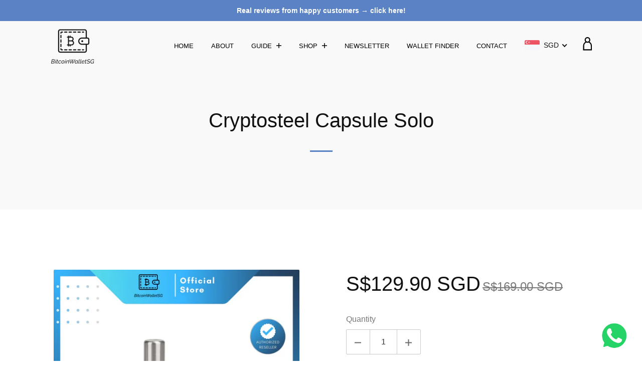

--- FILE ---
content_type: text/html; charset=utf-8
request_url: https://bitcoinwallet.sg/collections/crypto-wallet-backup-tools/products/cryptosteel-capsule-solo
body_size: 47232
content:
<!doctype html>
<html class="no-js">
<head>
  <meta name="google-adsense-account" content="ca-pub-7340759700880041">
  <meta name="google-site-verification" content="yXw2mrJ_A4QNK9YBQzG4-8qZfXYYpyR8R2SlKyBozro" />
  <meta name="facebook-domain-verification" content="ex1qzwj3aydiny5a329pzn66s30pb4" />
  <script>(function(H){H.className=H.className.replace(/\bno-js\b/,'js')})(document.documentElement)</script>
  <meta charset="utf-8">
  <meta http-equiv="X-UA-Compatible" content="IE=edge,chrome=1">

  
    <link rel="shortcut icon" href="//bitcoinwallet.sg/cdn/shop/files/bitcoinwalletsgfavicon_32x32.png?v=1613317422" type="image/png">
  

  <title>
    Cryptosteel Capsule Solo &ndash; BitcoinWalletSG
  </title>

  
    <meta name="description" content="Why Cryptosteel Capsule Solo? 🔐 More Storage: Unlike other storage solutions, the Cryptosteel Capsule lets you store up to 123 characters - way more than the usual 96. 🔐 Perfect for Passwords: Create strong passwords with letters and symbols. Our Capsule can handle it! 🔐 Built to Last: We&#39;ve stamped characters deep int">
  

  <!-- /snippets/social-meta-tags.liquid -->




<meta property="og:site_name" content="BitcoinWalletSG">
<meta property="og:url" content="https://bitcoinwallet.sg/products/cryptosteel-capsule-solo">
<meta property="og:title" content="Cryptosteel Capsule Solo">
<meta property="og:type" content="product">
<meta property="og:description" content="Why Cryptosteel Capsule Solo? 🔐 More Storage: Unlike other storage solutions, the Cryptosteel Capsule lets you store up to 123 characters - way more than the usual 96. 🔐 Perfect for Passwords: Create strong passwords with letters and symbols. Our Capsule can handle it! 🔐 Built to Last: We&#39;ve stamped characters deep int">

  <meta property="og:price:amount" content="129.90">
  <meta property="og:price:currency" content="SGD">

<meta property="og:image" content="http://bitcoinwallet.sg/cdn/shop/products/cryptosteel-capsule-solo-693922_1200x1200.jpg?v=1692333937"><meta property="og:image" content="http://bitcoinwallet.sg/cdn/shop/products/cryptosteel-capsule-solo-488959_1200x1200.webp?v=1692333937"><meta property="og:image" content="http://bitcoinwallet.sg/cdn/shop/products/cryptosteel-capsule-solo-229201_1200x1200.webp?v=1692333937">
<meta property="og:image:secure_url" content="https://bitcoinwallet.sg/cdn/shop/products/cryptosteel-capsule-solo-693922_1200x1200.jpg?v=1692333937"><meta property="og:image:secure_url" content="https://bitcoinwallet.sg/cdn/shop/products/cryptosteel-capsule-solo-488959_1200x1200.webp?v=1692333937"><meta property="og:image:secure_url" content="https://bitcoinwallet.sg/cdn/shop/products/cryptosteel-capsule-solo-229201_1200x1200.webp?v=1692333937">


<meta name="twitter:card" content="summary_large_image">
<meta name="twitter:title" content="Cryptosteel Capsule Solo">
<meta name="twitter:description" content="Why Cryptosteel Capsule Solo? 🔐 More Storage: Unlike other storage solutions, the Cryptosteel Capsule lets you store up to 123 characters - way more than the usual 96. 🔐 Perfect for Passwords: Create strong passwords with letters and symbols. Our Capsule can handle it! 🔐 Built to Last: We&#39;ve stamped characters deep int">

  <link rel="canonical" href="https://bitcoinwallet.sg/products/cryptosteel-capsule-solo">
  <meta name="viewport" content="width=device-width,initial-scale=1">
  <meta name="theme-color" content="#5a82c4">

  <link href="//maxcdn.bootstrapcdn.com/font-awesome/4.7.0/css/font-awesome.min.css" rel="stylesheet" type="text/css" media="all" />
  <link href="//bitcoinwallet.sg/cdn/shop/t/3/assets/theme.scss.css?v=34678949316526445451760171353" rel="stylesheet" type="text/css" media="all" />

  <script async src="https://pagead2.googlesyndication.com/pagead/js/adsbygoogle.js?client=ca-pub-7340759700880041"
     crossorigin="anonymous"></script> 

  <script>
    var theme = {
      strings:{
        sold_out: "Sold",
        add_to_cart: "Add to cart",
        unavailable: "Unavailable",
        increase_quantity: "Increase item quantity by one",
        reduce_quantity: "Reduce item quantity by one",
        addressError: "Error looking up that address",
        addressNoResults: "No results for that address",
        addressQueryLimit: "You have exceeded the Google API usage limit. Consider upgrading to a \u003ca href=\"https:\/\/developers.google.com\/maps\/premium\/usage-limits\"\u003ePremium Plan\u003c\/a\u003e.",
        authError: "There was a problem authenticating your Google Maps API Key."
      },
      settings: {
        ajax_cart_enable: null,
        moneyFormat: "\u003cspan class=money\u003e${{amount}}\u003c\/span\u003e"
      }
    };
  </script>

  <script src="//bitcoinwallet.sg/cdn/shop/t/3/assets/jquery-2.2.3.min.js?v=58211863146907186831551282471" type="text/javascript"></script>

  <script src="//bitcoinwallet.sg/cdn/shop/t/3/assets/lazysizes.min.js?v=37531750901115495291551282471" async="async"></script>

  <script src="//bitcoinwallet.sg/cdn/shop/t/3/assets/vendor.js?v=80640763554490538041551282472" defer="defer"></script>

  <script src="//bitcoinwallet.sg/cdn/shop/t/3/assets/theme.js?v=94137909952822047471569227695" defer="defer"></script>

  <script src="//cdnjs.cloudflare.com/ajax/libs/packery/1.4.3/packery.pkgd.min.js" type="text/javascript"></script>
<script>window.performance && window.performance.mark && window.performance.mark('shopify.content_for_header.start');</script><meta name="google-site-verification" content="OY3U_p8x_XylYs04yZfDvzFRu3s4cgc2n0HVPX8G-vY">
<meta name="google-site-verification" content="volrNCTDWkqGuaDJL_hyy4pi1rWSC4AH7o6ImFLr_XE">
<meta name="google-site-verification" content="yXw2mrJ_A4QNK9YBQzG4-8qZfXYYpyR8R2SlKyBozro">
<meta id="shopify-digital-wallet" name="shopify-digital-wallet" content="/8181448781/digital_wallets/dialog">
<meta name="shopify-checkout-api-token" content="73e83684c145723025657bdc07f97c95">
<meta id="in-context-paypal-metadata" data-shop-id="8181448781" data-venmo-supported="false" data-environment="production" data-locale="en_US" data-paypal-v4="true" data-currency="SGD">
<link rel="alternate" type="application/json+oembed" href="https://bitcoinwallet.sg/products/cryptosteel-capsule-solo.oembed">
<script async="async" src="/checkouts/internal/preloads.js?locale=en-SG"></script>
<script id="shopify-features" type="application/json">{"accessToken":"73e83684c145723025657bdc07f97c95","betas":["rich-media-storefront-analytics"],"domain":"bitcoinwallet.sg","predictiveSearch":true,"shopId":8181448781,"locale":"en"}</script>
<script>var Shopify = Shopify || {};
Shopify.shop = "justhodlcoin.myshopify.com";
Shopify.locale = "en";
Shopify.currency = {"active":"SGD","rate":"1.0"};
Shopify.country = "SG";
Shopify.theme = {"name":"Jumpstart","id":43751964749,"schema_name":"Jumpstart","schema_version":"8.0.3","theme_store_id":782,"role":"main"};
Shopify.theme.handle = "null";
Shopify.theme.style = {"id":null,"handle":null};
Shopify.cdnHost = "bitcoinwallet.sg/cdn";
Shopify.routes = Shopify.routes || {};
Shopify.routes.root = "/";</script>
<script type="module">!function(o){(o.Shopify=o.Shopify||{}).modules=!0}(window);</script>
<script>!function(o){function n(){var o=[];function n(){o.push(Array.prototype.slice.apply(arguments))}return n.q=o,n}var t=o.Shopify=o.Shopify||{};t.loadFeatures=n(),t.autoloadFeatures=n()}(window);</script>
<script id="shop-js-analytics" type="application/json">{"pageType":"product"}</script>
<script defer="defer" async type="module" src="//bitcoinwallet.sg/cdn/shopifycloud/shop-js/modules/v2/client.init-shop-cart-sync_BT-GjEfc.en.esm.js"></script>
<script defer="defer" async type="module" src="//bitcoinwallet.sg/cdn/shopifycloud/shop-js/modules/v2/chunk.common_D58fp_Oc.esm.js"></script>
<script defer="defer" async type="module" src="//bitcoinwallet.sg/cdn/shopifycloud/shop-js/modules/v2/chunk.modal_xMitdFEc.esm.js"></script>
<script type="module">
  await import("//bitcoinwallet.sg/cdn/shopifycloud/shop-js/modules/v2/client.init-shop-cart-sync_BT-GjEfc.en.esm.js");
await import("//bitcoinwallet.sg/cdn/shopifycloud/shop-js/modules/v2/chunk.common_D58fp_Oc.esm.js");
await import("//bitcoinwallet.sg/cdn/shopifycloud/shop-js/modules/v2/chunk.modal_xMitdFEc.esm.js");

  window.Shopify.SignInWithShop?.initShopCartSync?.({"fedCMEnabled":true,"windoidEnabled":true});

</script>
<script>(function() {
  var isLoaded = false;
  function asyncLoad() {
    if (isLoaded) return;
    isLoaded = true;
    var urls = ["https:\/\/cdn.recovermycart.com\/scripts\/keepcart\/CartJS.min.js?shop=justhodlcoin.myshopify.com\u0026shop=justhodlcoin.myshopify.com","","https:\/\/cdn.shopify.com\/s\/files\/1\/0081\/8144\/8781\/t\/3\/assets\/tipo.booking.init.js?shop=justhodlcoin.myshopify.com","https:\/\/cdn.shopify.com\/s\/files\/1\/0033\/3538\/9233\/files\/pushdaddy_v101_test.js?shop=justhodlcoin.myshopify.com","https:\/\/cdn.shopify.com\/s\/files\/1\/0081\/8144\/8781\/t\/3\/assets\/pop_8181448781.js?v=1687099649\u0026shop=justhodlcoin.myshopify.com","https:\/\/cdn.shopify.com\/s\/files\/1\/0033\/3538\/9233\/files\/pushdaddy_a7_livechat1_new2.js?shop=justhodlcoin.myshopify.com"];
    for (var i = 0; i < urls.length; i++) {
      var s = document.createElement('script');
      s.type = 'text/javascript';
      s.async = true;
      s.src = urls[i];
      var x = document.getElementsByTagName('script')[0];
      x.parentNode.insertBefore(s, x);
    }
  };
  if(window.attachEvent) {
    window.attachEvent('onload', asyncLoad);
  } else {
    window.addEventListener('load', asyncLoad, false);
  }
})();</script>
<script id="__st">var __st={"a":8181448781,"offset":28800,"reqid":"22ee801f-5064-4304-9718-86a074387ab4-1769091633","pageurl":"bitcoinwallet.sg\/collections\/crypto-wallet-backup-tools\/products\/cryptosteel-capsule-solo","u":"a9187699e43f","p":"product","rtyp":"product","rid":6891958861901};</script>
<script>window.ShopifyPaypalV4VisibilityTracking = true;</script>
<script id="captcha-bootstrap">!function(){'use strict';const t='contact',e='account',n='new_comment',o=[[t,t],['blogs',n],['comments',n],[t,'customer']],c=[[e,'customer_login'],[e,'guest_login'],[e,'recover_customer_password'],[e,'create_customer']],r=t=>t.map((([t,e])=>`form[action*='/${t}']:not([data-nocaptcha='true']) input[name='form_type'][value='${e}']`)).join(','),a=t=>()=>t?[...document.querySelectorAll(t)].map((t=>t.form)):[];function s(){const t=[...o],e=r(t);return a(e)}const i='password',u='form_key',d=['recaptcha-v3-token','g-recaptcha-response','h-captcha-response',i],f=()=>{try{return window.sessionStorage}catch{return}},m='__shopify_v',_=t=>t.elements[u];function p(t,e,n=!1){try{const o=window.sessionStorage,c=JSON.parse(o.getItem(e)),{data:r}=function(t){const{data:e,action:n}=t;return t[m]||n?{data:e,action:n}:{data:t,action:n}}(c);for(const[e,n]of Object.entries(r))t.elements[e]&&(t.elements[e].value=n);n&&o.removeItem(e)}catch(o){console.error('form repopulation failed',{error:o})}}const l='form_type',E='cptcha';function T(t){t.dataset[E]=!0}const w=window,h=w.document,L='Shopify',v='ce_forms',y='captcha';let A=!1;((t,e)=>{const n=(g='f06e6c50-85a8-45c8-87d0-21a2b65856fe',I='https://cdn.shopify.com/shopifycloud/storefront-forms-hcaptcha/ce_storefront_forms_captcha_hcaptcha.v1.5.2.iife.js',D={infoText:'Protected by hCaptcha',privacyText:'Privacy',termsText:'Terms'},(t,e,n)=>{const o=w[L][v],c=o.bindForm;if(c)return c(t,g,e,D).then(n);var r;o.q.push([[t,g,e,D],n]),r=I,A||(h.body.append(Object.assign(h.createElement('script'),{id:'captcha-provider',async:!0,src:r})),A=!0)});var g,I,D;w[L]=w[L]||{},w[L][v]=w[L][v]||{},w[L][v].q=[],w[L][y]=w[L][y]||{},w[L][y].protect=function(t,e){n(t,void 0,e),T(t)},Object.freeze(w[L][y]),function(t,e,n,w,h,L){const[v,y,A,g]=function(t,e,n){const i=e?o:[],u=t?c:[],d=[...i,...u],f=r(d),m=r(i),_=r(d.filter((([t,e])=>n.includes(e))));return[a(f),a(m),a(_),s()]}(w,h,L),I=t=>{const e=t.target;return e instanceof HTMLFormElement?e:e&&e.form},D=t=>v().includes(t);t.addEventListener('submit',(t=>{const e=I(t);if(!e)return;const n=D(e)&&!e.dataset.hcaptchaBound&&!e.dataset.recaptchaBound,o=_(e),c=g().includes(e)&&(!o||!o.value);(n||c)&&t.preventDefault(),c&&!n&&(function(t){try{if(!f())return;!function(t){const e=f();if(!e)return;const n=_(t);if(!n)return;const o=n.value;o&&e.removeItem(o)}(t);const e=Array.from(Array(32),(()=>Math.random().toString(36)[2])).join('');!function(t,e){_(t)||t.append(Object.assign(document.createElement('input'),{type:'hidden',name:u})),t.elements[u].value=e}(t,e),function(t,e){const n=f();if(!n)return;const o=[...t.querySelectorAll(`input[type='${i}']`)].map((({name:t})=>t)),c=[...d,...o],r={};for(const[a,s]of new FormData(t).entries())c.includes(a)||(r[a]=s);n.setItem(e,JSON.stringify({[m]:1,action:t.action,data:r}))}(t,e)}catch(e){console.error('failed to persist form',e)}}(e),e.submit())}));const S=(t,e)=>{t&&!t.dataset[E]&&(n(t,e.some((e=>e===t))),T(t))};for(const o of['focusin','change'])t.addEventListener(o,(t=>{const e=I(t);D(e)&&S(e,y())}));const B=e.get('form_key'),M=e.get(l),P=B&&M;t.addEventListener('DOMContentLoaded',(()=>{const t=y();if(P)for(const e of t)e.elements[l].value===M&&p(e,B);[...new Set([...A(),...v().filter((t=>'true'===t.dataset.shopifyCaptcha))])].forEach((e=>S(e,t)))}))}(h,new URLSearchParams(w.location.search),n,t,e,['guest_login'])})(!0,!0)}();</script>
<script integrity="sha256-4kQ18oKyAcykRKYeNunJcIwy7WH5gtpwJnB7kiuLZ1E=" data-source-attribution="shopify.loadfeatures" defer="defer" src="//bitcoinwallet.sg/cdn/shopifycloud/storefront/assets/storefront/load_feature-a0a9edcb.js" crossorigin="anonymous"></script>
<script data-source-attribution="shopify.dynamic_checkout.dynamic.init">var Shopify=Shopify||{};Shopify.PaymentButton=Shopify.PaymentButton||{isStorefrontPortableWallets:!0,init:function(){window.Shopify.PaymentButton.init=function(){};var t=document.createElement("script");t.src="https://bitcoinwallet.sg/cdn/shopifycloud/portable-wallets/latest/portable-wallets.en.js",t.type="module",document.head.appendChild(t)}};
</script>
<script data-source-attribution="shopify.dynamic_checkout.buyer_consent">
  function portableWalletsHideBuyerConsent(e){var t=document.getElementById("shopify-buyer-consent"),n=document.getElementById("shopify-subscription-policy-button");t&&n&&(t.classList.add("hidden"),t.setAttribute("aria-hidden","true"),n.removeEventListener("click",e))}function portableWalletsShowBuyerConsent(e){var t=document.getElementById("shopify-buyer-consent"),n=document.getElementById("shopify-subscription-policy-button");t&&n&&(t.classList.remove("hidden"),t.removeAttribute("aria-hidden"),n.addEventListener("click",e))}window.Shopify?.PaymentButton&&(window.Shopify.PaymentButton.hideBuyerConsent=portableWalletsHideBuyerConsent,window.Shopify.PaymentButton.showBuyerConsent=portableWalletsShowBuyerConsent);
</script>
<script>
  function portableWalletsCleanup(e){e&&e.src&&console.error("Failed to load portable wallets script "+e.src);var t=document.querySelectorAll("shopify-accelerated-checkout .shopify-payment-button__skeleton, shopify-accelerated-checkout-cart .wallet-cart-button__skeleton"),e=document.getElementById("shopify-buyer-consent");for(let e=0;e<t.length;e++)t[e].remove();e&&e.remove()}function portableWalletsNotLoadedAsModule(e){e instanceof ErrorEvent&&"string"==typeof e.message&&e.message.includes("import.meta")&&"string"==typeof e.filename&&e.filename.includes("portable-wallets")&&(window.removeEventListener("error",portableWalletsNotLoadedAsModule),window.Shopify.PaymentButton.failedToLoad=e,"loading"===document.readyState?document.addEventListener("DOMContentLoaded",window.Shopify.PaymentButton.init):window.Shopify.PaymentButton.init())}window.addEventListener("error",portableWalletsNotLoadedAsModule);
</script>

<script type="module" src="https://bitcoinwallet.sg/cdn/shopifycloud/portable-wallets/latest/portable-wallets.en.js" onError="portableWalletsCleanup(this)" crossorigin="anonymous"></script>
<script nomodule>
  document.addEventListener("DOMContentLoaded", portableWalletsCleanup);
</script>

<link id="shopify-accelerated-checkout-styles" rel="stylesheet" media="screen" href="https://bitcoinwallet.sg/cdn/shopifycloud/portable-wallets/latest/accelerated-checkout-backwards-compat.css" crossorigin="anonymous">
<style id="shopify-accelerated-checkout-cart">
        #shopify-buyer-consent {
  margin-top: 1em;
  display: inline-block;
  width: 100%;
}

#shopify-buyer-consent.hidden {
  display: none;
}

#shopify-subscription-policy-button {
  background: none;
  border: none;
  padding: 0;
  text-decoration: underline;
  font-size: inherit;
  cursor: pointer;
}

#shopify-subscription-policy-button::before {
  box-shadow: none;
}

      </style>

<script>window.performance && window.performance.mark && window.performance.mark('shopify.content_for_header.end');</script><script type="text/javascript">
    var Tipo = Tipo || {};
    Tipo.Booking = Tipo.Booking || {};
    Tipo.Booking.appUrl = 'https://booking.tipo.io';
    Tipo.Booking.shop = {
      id: 35511,
      url : 'justhodlcoin.myshopify.com',
      domain : 'bitcoinwallet.sg',
      settings : "{\"general\":{\"hide_add_to_cart\":\"2\",\"hide_buy_now\":\"2\",\"redirect_url\":null,\"allow_bring_more\":false,\"confirm_to\":\"cart\",\"time_format\":\"24h\",\"multipleEmployees\":\"1\",\"hide_employee_on_front_store\":true,\"multipleLocations\":\"0\",\"show_location_on_front_store\":true,\"formatDate\":\"YYYY-MM-DD\",\"formatDateServe\":\"Y-m-d\",\"formatDateTime\":\"YYYY-MM-DD HH:mm\",\"formatTime\":\"HH:mm\",\"weekStart\":0,\"hide_product_form\":\"2\"},\"booking\":{\"text_price_color\":\"#d0021b\",\"timeBlock\":\"fixed\",\"stepping\":\"60\",\"font\":\"Arial\",\"primary_color\":\"#9F89E8\",\"cancel_button\":\"#fff\",\"text_color\":\"#000000\",\"calender_background_color\":\"#2b3360\",\"calender_text_color\":\"#ffffff\",\"day_off_color\":\"#a3a3a3\",\"time_slot_color\":\"#414c89\",\"time_slot_color_hover\":\"#313d88\",\"selected_time_slot_color\":\"#ffd153\",\"background_color_calendar\":\"#2b3360\",\"background_image\":\"635777df37378_1666676703.jpg\",\"selected_day_color\":\"#9f89e8\",\"time_slot_color_selected\":\"#ffd153\",\"background_color_box_message_time_slot_no_available\":\"#e9e9e9\",\"text_color_text_box_message_time_slot_no_available\":\"#424242\",\"time_slot_no_available_color\":\"#a3a3a3\",\"sortProduct\":{\"type\":1,\"sortProductAuto\":\"asc\",\"sortProductManually\":[\"6745991774285\"]},\"statusDefault\":\"2\"},\"translation\":{\"languageDatepicker\":\"en-US\",\"customDatePickerDays\":\"Sunday, Monday, Tuesday, Wednesday, Thursday, Friday, Saturday\",\"customDatePickerDaysShort\":\"Sun, Mon, Tue, Wed, Thu, Fri, Sat\",\"customDatePickerDaysMin\":\"Su, Mo, Tu, We, Th, Fr, Sa\",\"customDatePickerMonths\":\"January, February, March, April, May, June, July, August, September, October, November, December\",\"customDatePickerMonthsShort\":\"Jan, Feb, Mar, Apr, May, Jun, Jul, Aug, Sep, Oct, Nov, Dec\",\"widget\":{\"default\":{\"please_select\":\"Please select service\",\"training\":\"Training\",\"trainer\":\"Trainer\",\"bringing_anyone\":\"Bringing anyone with you?\",\"num_of_additional\":\"Number of Additional People\",\"date_and_time\":\"Pick date & time\",\"continue\":\"Continue\",\"total_price\":\"Total Price\",\"confirm\":\"Confirm\",\"cancel\":\"Cancel\",\"thank_you\":\"Thank you! Your booking is completed\",\"date\":\"Date\",\"time\":\"Time\",\"datetime\":\"Date Time\",\"duration\":\"Duration\",\"location\":\"Location\",\"first_name\":\"First name\",\"last_name\":\"Last name\",\"phone\":\"Phone\",\"email\":\"Email\",\"address\":\"Address\",\"address_2\":\"Address 2\",\"status\":\"Status\",\"country\":\"Country\",\"full_name\":\"Fullname\",\"product\":\"Service\",\"product_placeholder\":\"Select your service\",\"variant\":\"Variant\",\"variant_placeholder\":\"Select your variant\",\"location_placeholder\":\"Select a location\",\"employee\":\"Employee\",\"employee_placeholder\":\"Select an employee\",\"quantity\":\"Quantity\",\"back\":\"Back\",\"payment\":\"Payment\",\"you_can_only_bring\":\"You can only bring {number} people\",\"not_available\":\"Selected service is currently not available.\",\"no_employee\":\"No employee\",\"no_location\":\"No location\",\"is_required\":\"This field is required.\",\"valid_phone_number\":\"Please enter a valid phone number.\",\"valid_email\":\"Please enter a valid email.\",\"time_slot_no_available\":\"This slot is no longer available\",\"price\":\"Price\",\"export_file_isc\":\"Export to file isc\",\"confirm_free_booking_successfully\":\"Thank for your booking. We will get back to you shortly.\",\"confirm_free_booking_unsuccessfully\":\"Whoops, looks like something went wrong.\",\"duration_unit\":\"minutes\"}}},\"integrate\":{\"zapier\":{\"cretaeOrUpdateUrl\":null,\"deleteUrl\":null}},\"free_form\":{\"first_name\":{\"enable\":true,\"label\":\"First name\",\"required\":true},\"last_name\":{\"enable\":true,\"label\":\"Last name\",\"required\":true},\"phone_number\":{\"enable\":false,\"label\":\"Phone number\",\"required\":true},\"email\":{\"label\":\"Email\",\"required\":true,\"enable\":true}}}",
      locale: 'en',
      plan : {"id":7,"version":"2","plan":"FREE","feature":"{\"employee\":1,\"product\":1,\"location\":1,\"extraFieldSet\":false,\"hideBrand\":false,\"trialDay\":\"0\",\"trialDayOld\":\"0\",\"priceOld\":\"0\",\"googleCalendar\":false,\"zoom\":false}","price":"0.00","type":"month","status":1,"created_at":null,"updated_at":"2022-01-21 02:21:05"}
    };
    Tipo.Booking.locale = "en";
    Tipo.Booking.countryCode = ['sg'];
    
      Tipo.Booking.product = {"id":6891958861901,"title":"Cryptosteel Capsule Solo","handle":"cryptosteel-capsule-solo","description":"\u003cp data-mce-fragment=\"1\"\u003e\u003cstrong data-mce-fragment=\"1\"\u003e\u003ciframe title=\"YouTube video player\" src=\"https:\/\/www.youtube.com\/embed\/FLhJGizxIpg\" height=\"315\" width=\"560\" allowfullscreen=\"\" allow=\"accelerometer; autoplay; clipboard-write; encrypted-media; gyroscope; picture-in-picture; web-share\" frameborder=\"0\"\u003e\u003c\/iframe\u003e\u003c\/strong\u003e\u003c\/p\u003e\n\u003cp data-mce-fragment=\"1\"\u003e\u003cstrong data-mce-fragment=\"1\"\u003eWhy Cryptosteel Capsule Solo?\u003c\/strong\u003e\u003c\/p\u003e\n\u003cp data-mce-fragment=\"1\"\u003e🔐 \u003cstrong data-mce-fragment=\"1\"\u003eMore Storage\u003c\/strong\u003e: Unlike other storage solutions, the Cryptosteel Capsule lets you store up to 123 characters - way more than the usual 96.\u003c\/p\u003e\n\u003cp data-mce-fragment=\"1\"\u003e🔐 \u003cstrong data-mce-fragment=\"1\"\u003ePerfect for Passwords\u003c\/strong\u003e: Create strong passwords with letters and symbols. Our Capsule can handle it!\u003c\/p\u003e\n\u003cp data-mce-fragment=\"1\"\u003e🔐 \u003cstrong data-mce-fragment=\"1\"\u003eBuilt to Last\u003c\/strong\u003e: We've stamped characters deep into durable metal tiles, ensuring they remain clear and readable for a lifetime.\u003c\/p\u003e\n\u003cp data-mce-fragment=\"1\"\u003e\u003cstrong data-mce-fragment=\"1\"\u003eWhat Exactly is the Cryptosteel Capsule?\u003c\/strong\u003e\u003c\/p\u003e\n\u003cp data-mce-fragment=\"1\"\u003eImagine the safest place for your most important secrets. That's the Cryptosteel Capsule. Made of tough stainless steel, it's a fortress for your recovery seed (a backup for digital stuff) or any private info you need to guard.\u003c\/p\u003e\n\u003cp data-mce-fragment=\"1\"\u003e🛡️ \u003cstrong data-mce-fragment=\"1\"\u003eHidden but Handy\u003c\/strong\u003e: Smartly designed, your secrets are safe yet easy for you to access.\u003c\/p\u003e\n\u003cp data-mce-fragment=\"1\"\u003e🛡️ \u003cstrong data-mce-fragment=\"1\"\u003eTough as Nails\u003c\/strong\u003e: This isn't any ordinary storage. It's shockproof, waterproof, and laughs in the face of extreme heat—up to 2500 °F (1400 °C).\u003c\/p\u003e\n\u003cp data-mce-fragment=\"1\"\u003e\u003cstrong data-mce-fragment=\"1\"\u003eWhy Every Smart Person Needs One\u003c\/strong\u003e\u003c\/p\u003e\n\u003cp data-mce-fragment=\"1\"\u003ePaper fades, gets lost, or can be destroyed. Why risk it? Our metal Capsule keeps crucial things like passwords and recovery seeds safe and sound.\u003c\/p\u003e\n\u003cp data-mce-fragment=\"1\"\u003e\u003cstrong data-mce-fragment=\"1\"\u003eSo Easy to Use!\u003c\/strong\u003e\u003c\/p\u003e\n\u003col data-mce-fragment=\"1\"\u003e\n\u003cli data-mce-fragment=\"1\"\u003e\n\u003cstrong data-mce-fragment=\"1\"\u003ePick Your Tiles\u003c\/strong\u003e: Over 800 tiles are included, each with different characters stamped on them.\u003c\/li\u003e\n\u003cli data-mce-fragment=\"1\"\u003e\n\u003cstrong data-mce-fragment=\"1\"\u003eStack 'Em Up\u003c\/strong\u003e: Place these tiles on the Capsule's core.\u003c\/li\u003e\n\u003cli data-mce-fragment=\"1\"\u003e\n\u003cstrong data-mce-fragment=\"1\"\u003eLock It Down\u003c\/strong\u003e: Secure everything with our sturdy stainless steel fastener. Done!\u003c\/li\u003e\n\u003c\/ol\u003e\n\u003cp data-mce-fragment=\"1\"\u003e\u003cstrong data-mce-fragment=\"1\"\u003eQuick Facts\u003c\/strong\u003e\u003c\/p\u003e\n\u003cul data-mce-fragment=\"1\"\u003e\n\u003cli data-mce-fragment=\"1\"\u003e\n\u003cstrong data-mce-fragment=\"1\"\u003eSize:\u003c\/strong\u003e Handy and compact at 102 x 16mm.\u003c\/li\u003e\n\u003cli data-mce-fragment=\"1\"\u003e\n\u003cstrong data-mce-fragment=\"1\"\u003eWeight:\u003c\/strong\u003e Solid feel at 515g.\u003c\/li\u003e\n\u003c\/ul\u003e\n\u003cp data-mce-fragment=\"1\"\u003e\u003cstrong data-mce-fragment=\"1\"\u003eQuality Materials\u003c\/strong\u003e\u003c\/p\u003e\n\u003cp data-mce-fragment=\"1\"\u003eOur Capsule shines in premium stainless steel. We've used the best materials (like AISI 303 and 304) to craft it.\u003c\/p\u003e\n\u003cp data-mce-fragment=\"1\"\u003e\u003cstrong data-mce-fragment=\"1\"\u003eUnbox Happiness\u003c\/strong\u003e\u003c\/p\u003e\n\u003cp data-mce-fragment=\"1\"\u003eInside, you'll find:\u003c\/p\u003e\n\u003cul data-mce-fragment=\"1\"\u003e\n\u003cli data-mce-fragment=\"1\"\u003eYour very own Cryptosteel Capsule container.\u003c\/li\u003e\n\u003cli data-mce-fragment=\"1\"\u003eA set of tiles (800+ in total).\u003c\/li\u003e\n\u003c\/ul\u003e\n\u003cscript src=\"chrome-extension:\/\/idnnbdplmphpflfnlkomgpfbpcgelopg\/inpage.js\" id=\"xverse-wallet-provider\"\u003e\u003c\/script\u003e \u003cscript src=\"chrome-extension:\/\/ldinpeekobnhjjdofggfgjlcehhmanlj\/inpage.js\" id=\"hiro-wallet-provider\"\u003e\u003c\/script\u003e","published_at":"2023-08-17T17:57:26+08:00","created_at":"2023-08-11T00:39:27+08:00","vendor":"Cryptosteel","type":"Crypto Backup Tool","tags":["accessories","backup","hardware wallet"],"price":12990,"price_min":12990,"price_max":12990,"available":true,"price_varies":false,"compare_at_price":16900,"compare_at_price_min":16900,"compare_at_price_max":16900,"compare_at_price_varies":false,"variants":[{"id":40134491832397,"title":"Default Title","option1":"Default Title","option2":null,"option3":null,"sku":"CSC.SOLO","requires_shipping":true,"taxable":false,"featured_image":null,"available":true,"name":"Cryptosteel Capsule Solo","public_title":null,"options":["Default Title"],"price":12990,"weight":540,"compare_at_price":16900,"inventory_management":"shopify","barcode":"5060632460042","requires_selling_plan":false,"selling_plan_allocations":[]}],"images":["\/\/bitcoinwallet.sg\/cdn\/shop\/products\/cryptosteel-capsule-solo-693922.jpg?v=1692333937","\/\/bitcoinwallet.sg\/cdn\/shop\/products\/cryptosteel-capsule-solo-488959.webp?v=1692333937","\/\/bitcoinwallet.sg\/cdn\/shop\/products\/cryptosteel-capsule-solo-229201.webp?v=1692333937","\/\/bitcoinwallet.sg\/cdn\/shop\/products\/cryptosteel-capsule-solo-791004.webp?v=1692333937","\/\/bitcoinwallet.sg\/cdn\/shop\/products\/cryptosteel-capsule-solo-836928.webp?v=1692333937","\/\/bitcoinwallet.sg\/cdn\/shop\/products\/cryptosteel-capsule-solo-998409.webp?v=1692333937","\/\/bitcoinwallet.sg\/cdn\/shop\/products\/cryptosteel-capsule-solo-873559.webp?v=1692333937","\/\/bitcoinwallet.sg\/cdn\/shop\/products\/cryptosteel-capsule-solo-468217.webp?v=1692333937","\/\/bitcoinwallet.sg\/cdn\/shop\/products\/cryptosteel-capsule-solo-471317.webp?v=1692333937"],"featured_image":"\/\/bitcoinwallet.sg\/cdn\/shop\/products\/cryptosteel-capsule-solo-693922.jpg?v=1692333937","options":["Title"],"media":[{"alt":"Cryptosteel Capsule Solo - BitcoinWalletSG","id":22632435384397,"position":1,"preview_image":{"aspect_ratio":1.0,"height":1080,"width":1080,"src":"\/\/bitcoinwallet.sg\/cdn\/shop\/products\/cryptosteel-capsule-solo-693922.jpg?v=1692333937"},"aspect_ratio":1.0,"height":1080,"media_type":"image","src":"\/\/bitcoinwallet.sg\/cdn\/shop\/products\/cryptosteel-capsule-solo-693922.jpg?v=1692333937","width":1080},{"alt":"Cryptosteel Capsule Solo - BitcoinWalletSG","id":22632435417165,"position":2,"preview_image":{"aspect_ratio":1.25,"height":824,"width":1030,"src":"\/\/bitcoinwallet.sg\/cdn\/shop\/products\/cryptosteel-capsule-solo-488959.webp?v=1692333937"},"aspect_ratio":1.25,"height":824,"media_type":"image","src":"\/\/bitcoinwallet.sg\/cdn\/shop\/products\/cryptosteel-capsule-solo-488959.webp?v=1692333937","width":1030},{"alt":"Cryptosteel Capsule Solo - BitcoinWalletSG","id":22632435449933,"position":3,"preview_image":{"aspect_ratio":1.499,"height":687,"width":1030,"src":"\/\/bitcoinwallet.sg\/cdn\/shop\/products\/cryptosteel-capsule-solo-229201.webp?v=1692333937"},"aspect_ratio":1.499,"height":687,"media_type":"image","src":"\/\/bitcoinwallet.sg\/cdn\/shop\/products\/cryptosteel-capsule-solo-229201.webp?v=1692333937","width":1030},{"alt":"Cryptosteel Capsule Solo - BitcoinWalletSG","id":22632435482701,"position":4,"preview_image":{"aspect_ratio":1.501,"height":686,"width":1030,"src":"\/\/bitcoinwallet.sg\/cdn\/shop\/products\/cryptosteel-capsule-solo-791004.webp?v=1692333937"},"aspect_ratio":1.501,"height":686,"media_type":"image","src":"\/\/bitcoinwallet.sg\/cdn\/shop\/products\/cryptosteel-capsule-solo-791004.webp?v=1692333937","width":1030},{"alt":"Cryptosteel Capsule Solo - BitcoinWalletSG","id":22632435515469,"position":5,"preview_image":{"aspect_ratio":1.501,"height":686,"width":1030,"src":"\/\/bitcoinwallet.sg\/cdn\/shop\/products\/cryptosteel-capsule-solo-836928.webp?v=1692333937"},"aspect_ratio":1.501,"height":686,"media_type":"image","src":"\/\/bitcoinwallet.sg\/cdn\/shop\/products\/cryptosteel-capsule-solo-836928.webp?v=1692333937","width":1030},{"alt":"Cryptosteel Capsule Solo - BitcoinWalletSG","id":22632435548237,"position":6,"preview_image":{"aspect_ratio":1.622,"height":635,"width":1030,"src":"\/\/bitcoinwallet.sg\/cdn\/shop\/products\/cryptosteel-capsule-solo-998409.webp?v=1692333937"},"aspect_ratio":1.622,"height":635,"media_type":"image","src":"\/\/bitcoinwallet.sg\/cdn\/shop\/products\/cryptosteel-capsule-solo-998409.webp?v=1692333937","width":1030},{"alt":"Cryptosteel Capsule Solo - BitcoinWalletSG","id":22632435581005,"position":7,"preview_image":{"aspect_ratio":1.501,"height":686,"width":1030,"src":"\/\/bitcoinwallet.sg\/cdn\/shop\/products\/cryptosteel-capsule-solo-873559.webp?v=1692333937"},"aspect_ratio":1.501,"height":686,"media_type":"image","src":"\/\/bitcoinwallet.sg\/cdn\/shop\/products\/cryptosteel-capsule-solo-873559.webp?v=1692333937","width":1030},{"alt":"Cryptosteel Capsule Solo - BitcoinWalletSG","id":22632435613773,"position":8,"preview_image":{"aspect_ratio":1.25,"height":824,"width":1030,"src":"\/\/bitcoinwallet.sg\/cdn\/shop\/products\/cryptosteel-capsule-solo-468217.webp?v=1692333937"},"aspect_ratio":1.25,"height":824,"media_type":"image","src":"\/\/bitcoinwallet.sg\/cdn\/shop\/products\/cryptosteel-capsule-solo-468217.webp?v=1692333937","width":1030},{"alt":"Cryptosteel Capsule Solo - BitcoinWalletSG","id":22632435646541,"position":9,"preview_image":{"aspect_ratio":1.253,"height":822,"width":1030,"src":"\/\/bitcoinwallet.sg\/cdn\/shop\/products\/cryptosteel-capsule-solo-471317.webp?v=1692333937"},"aspect_ratio":1.253,"height":822,"media_type":"image","src":"\/\/bitcoinwallet.sg\/cdn\/shop\/products\/cryptosteel-capsule-solo-471317.webp?v=1692333937","width":1030}],"requires_selling_plan":false,"selling_plan_groups":[],"content":"\u003cp data-mce-fragment=\"1\"\u003e\u003cstrong data-mce-fragment=\"1\"\u003e\u003ciframe title=\"YouTube video player\" src=\"https:\/\/www.youtube.com\/embed\/FLhJGizxIpg\" height=\"315\" width=\"560\" allowfullscreen=\"\" allow=\"accelerometer; autoplay; clipboard-write; encrypted-media; gyroscope; picture-in-picture; web-share\" frameborder=\"0\"\u003e\u003c\/iframe\u003e\u003c\/strong\u003e\u003c\/p\u003e\n\u003cp data-mce-fragment=\"1\"\u003e\u003cstrong data-mce-fragment=\"1\"\u003eWhy Cryptosteel Capsule Solo?\u003c\/strong\u003e\u003c\/p\u003e\n\u003cp data-mce-fragment=\"1\"\u003e🔐 \u003cstrong data-mce-fragment=\"1\"\u003eMore Storage\u003c\/strong\u003e: Unlike other storage solutions, the Cryptosteel Capsule lets you store up to 123 characters - way more than the usual 96.\u003c\/p\u003e\n\u003cp data-mce-fragment=\"1\"\u003e🔐 \u003cstrong data-mce-fragment=\"1\"\u003ePerfect for Passwords\u003c\/strong\u003e: Create strong passwords with letters and symbols. Our Capsule can handle it!\u003c\/p\u003e\n\u003cp data-mce-fragment=\"1\"\u003e🔐 \u003cstrong data-mce-fragment=\"1\"\u003eBuilt to Last\u003c\/strong\u003e: We've stamped characters deep into durable metal tiles, ensuring they remain clear and readable for a lifetime.\u003c\/p\u003e\n\u003cp data-mce-fragment=\"1\"\u003e\u003cstrong data-mce-fragment=\"1\"\u003eWhat Exactly is the Cryptosteel Capsule?\u003c\/strong\u003e\u003c\/p\u003e\n\u003cp data-mce-fragment=\"1\"\u003eImagine the safest place for your most important secrets. That's the Cryptosteel Capsule. Made of tough stainless steel, it's a fortress for your recovery seed (a backup for digital stuff) or any private info you need to guard.\u003c\/p\u003e\n\u003cp data-mce-fragment=\"1\"\u003e🛡️ \u003cstrong data-mce-fragment=\"1\"\u003eHidden but Handy\u003c\/strong\u003e: Smartly designed, your secrets are safe yet easy for you to access.\u003c\/p\u003e\n\u003cp data-mce-fragment=\"1\"\u003e🛡️ \u003cstrong data-mce-fragment=\"1\"\u003eTough as Nails\u003c\/strong\u003e: This isn't any ordinary storage. It's shockproof, waterproof, and laughs in the face of extreme heat—up to 2500 °F (1400 °C).\u003c\/p\u003e\n\u003cp data-mce-fragment=\"1\"\u003e\u003cstrong data-mce-fragment=\"1\"\u003eWhy Every Smart Person Needs One\u003c\/strong\u003e\u003c\/p\u003e\n\u003cp data-mce-fragment=\"1\"\u003ePaper fades, gets lost, or can be destroyed. Why risk it? Our metal Capsule keeps crucial things like passwords and recovery seeds safe and sound.\u003c\/p\u003e\n\u003cp data-mce-fragment=\"1\"\u003e\u003cstrong data-mce-fragment=\"1\"\u003eSo Easy to Use!\u003c\/strong\u003e\u003c\/p\u003e\n\u003col data-mce-fragment=\"1\"\u003e\n\u003cli data-mce-fragment=\"1\"\u003e\n\u003cstrong data-mce-fragment=\"1\"\u003ePick Your Tiles\u003c\/strong\u003e: Over 800 tiles are included, each with different characters stamped on them.\u003c\/li\u003e\n\u003cli data-mce-fragment=\"1\"\u003e\n\u003cstrong data-mce-fragment=\"1\"\u003eStack 'Em Up\u003c\/strong\u003e: Place these tiles on the Capsule's core.\u003c\/li\u003e\n\u003cli data-mce-fragment=\"1\"\u003e\n\u003cstrong data-mce-fragment=\"1\"\u003eLock It Down\u003c\/strong\u003e: Secure everything with our sturdy stainless steel fastener. Done!\u003c\/li\u003e\n\u003c\/ol\u003e\n\u003cp data-mce-fragment=\"1\"\u003e\u003cstrong data-mce-fragment=\"1\"\u003eQuick Facts\u003c\/strong\u003e\u003c\/p\u003e\n\u003cul data-mce-fragment=\"1\"\u003e\n\u003cli data-mce-fragment=\"1\"\u003e\n\u003cstrong data-mce-fragment=\"1\"\u003eSize:\u003c\/strong\u003e Handy and compact at 102 x 16mm.\u003c\/li\u003e\n\u003cli data-mce-fragment=\"1\"\u003e\n\u003cstrong data-mce-fragment=\"1\"\u003eWeight:\u003c\/strong\u003e Solid feel at 515g.\u003c\/li\u003e\n\u003c\/ul\u003e\n\u003cp data-mce-fragment=\"1\"\u003e\u003cstrong data-mce-fragment=\"1\"\u003eQuality Materials\u003c\/strong\u003e\u003c\/p\u003e\n\u003cp data-mce-fragment=\"1\"\u003eOur Capsule shines in premium stainless steel. We've used the best materials (like AISI 303 and 304) to craft it.\u003c\/p\u003e\n\u003cp data-mce-fragment=\"1\"\u003e\u003cstrong data-mce-fragment=\"1\"\u003eUnbox Happiness\u003c\/strong\u003e\u003c\/p\u003e\n\u003cp data-mce-fragment=\"1\"\u003eInside, you'll find:\u003c\/p\u003e\n\u003cul data-mce-fragment=\"1\"\u003e\n\u003cli data-mce-fragment=\"1\"\u003eYour very own Cryptosteel Capsule container.\u003c\/li\u003e\n\u003cli data-mce-fragment=\"1\"\u003eA set of tiles (800+ in total).\u003c\/li\u003e\n\u003c\/ul\u003e\n\u003cscript src=\"chrome-extension:\/\/idnnbdplmphpflfnlkomgpfbpcgelopg\/inpage.js\" id=\"xverse-wallet-provider\"\u003e\u003c\/script\u003e \u003cscript src=\"chrome-extension:\/\/ldinpeekobnhjjdofggfgjlcehhmanlj\/inpage.js\" id=\"hiro-wallet-provider\"\u003e\u003c\/script\u003e"};
      Tipo.Booking.product.options = [{"name":"Title","position":1,"values":["Default Title"]}];
      
        Tipo.Booking.product.variants[0].inventory_management = 'shopify';
        Tipo.Booking.product.variants[0].inventory_quantity = 14;
        Tipo.Booking.product.variants[0].inventory_policy = 'deny';
      
    

    

    Tipo.Booking.settings = {"general":{"hide_add_to_cart":"2","hide_buy_now":"2","redirect_url":null,"allow_bring_more":false,"confirm_to":"cart","time_format":"24h","multipleEmployees":"1","hide_employee_on_front_store":true,"multipleLocations":"0","show_location_on_front_store":true,"formatDate":"YYYY-MM-DD","formatDateServe":"Y-m-d","formatDateTime":"YYYY-MM-DD HH:mm","formatTime":"HH:mm","weekStart":0,"hide_product_form":"2"},"booking":{"text_price_color":"#d0021b","timeBlock":"fixed","stepping":"60","font":"Arial","primary_color":"#9F89E8","cancel_button":"#fff","text_color":"#000000","calender_background_color":"#2b3360","calender_text_color":"#ffffff","day_off_color":"#a3a3a3","time_slot_color":"#414c89","time_slot_color_hover":"#313d88","selected_time_slot_color":"#ffd153","background_color_calendar":"#2b3360","background_image":"635777df37378_1666676703.jpg","selected_day_color":"#9f89e8","time_slot_color_selected":"#ffd153","background_color_box_message_time_slot_no_available":"#e9e9e9","text_color_text_box_message_time_slot_no_available":"#424242","time_slot_no_available_color":"#a3a3a3","sortProduct":{"type":1,"sortProductAuto":"asc","sortProductManually":["6745991774285"]},"statusDefault":"2"},"translation":{"languageDatepicker":"en-US","customDatePickerDays":"Sunday, Monday, Tuesday, Wednesday, Thursday, Friday, Saturday","customDatePickerDaysShort":"Sun, Mon, Tue, Wed, Thu, Fri, Sat","customDatePickerDaysMin":"Su, Mo, Tu, We, Th, Fr, Sa","customDatePickerMonths":"January, February, March, April, May, June, July, August, September, October, November, December","customDatePickerMonthsShort":"Jan, Feb, Mar, Apr, May, Jun, Jul, Aug, Sep, Oct, Nov, Dec","widget":{"default":{"please_select":"Please select service","training":"Training","trainer":"Trainer","bringing_anyone":"Bringing anyone with you?","num_of_additional":"Number of Additional People","date_and_time":"Pick date & time","continue":"Continue","total_price":"Total Price","confirm":"Confirm","cancel":"Cancel","thank_you":"Thank you! Your booking is completed","date":"Date","time":"Time","datetime":"Date Time","duration":"Duration","location":"Location","first_name":"First name","last_name":"Last name","phone":"Phone","email":"Email","address":"Address","address_2":"Address 2","status":"Status","country":"Country","full_name":"Fullname","product":"Service","product_placeholder":"Select your service","variant":"Variant","variant_placeholder":"Select your variant","location_placeholder":"Select a location","employee":"Employee","employee_placeholder":"Select an employee","quantity":"Quantity","back":"Back","payment":"Payment","you_can_only_bring":"You can only bring {number} people","not_available":"Selected service is currently not available.","no_employee":"No employee","no_location":"No location","is_required":"This field is required.","valid_phone_number":"Please enter a valid phone number.","valid_email":"Please enter a valid email.","time_slot_no_available":"This slot is no longer available","price":"Price","export_file_isc":"Export to file isc","confirm_free_booking_successfully":"Thank for your booking. We will get back to you shortly.","confirm_free_booking_unsuccessfully":"Whoops, looks like something went wrong.","duration_unit":"minutes"}}},"free_form":{"first_name":{"enable":true,"label":"First name","required":true},"last_name":{"enable":true,"label":"Last name","required":true},"phone_number":{"enable":false,"label":"Phone number","required":true},"email":{"label":"Email","required":true,"enable":true}},"languageDatepicker":{"days":["Sunday","Monday","Tuesday","Wednesday","Thursday","Friday","Saturday"],"daysShort":["Sun","Mon","Tue","Wed","Thu","Fri","Sat"],"daysMin":["Su","Mo","Tu","We","Th","Fr","Sa"],"months":["January","February","March","April","May","June","July","August","September","October","November","December"],"monthsShort":["Jan","Feb","Mar","Apr","May","Jun","Jul","Aug","Sep","Oct","Nov","Dec"]}}
  Tipo.Booking.page = {
    type : 'product'
  };
  Tipo.Booking.money_format = '<span class=money>${{amount}}</span>';
  Tipo.Booking.timezone = {
    shop : 'Asia/Singapore',
    server : 'UTC'
  }
  Tipo.Booking.configs = {
    locations : [{"id":41162,"name":"Default location","employee_ids":[45065]}],
    employees : [{"id":45065,"first_name":"QH","last_name":"Hng","avatar":"noimg.png","location_ids":[41162]}]
  };
  Tipo.Booking.configs.products = [
        ...[{"id":"6745991774285","title":"Beginner hardware wallet setup walkthrough","handle":"beginner-hardware-wallet-setup-walkthrough","capacity":{"type":"product","rule":1},"extra_filed_set_id":null,"note":null,"is_free":0,"available_time_basis":"employees","duration":{"type":"product","rule":60},"location_ids":[41162],"employee_ids":[45065]}],
      ]
  
  Tipo.Booking.trans = Tipo.Booking.settings.translation.widget[Tipo.Booking.locale] || Tipo.Booking.settings.translation.widget.default
</script>
<textarea style="display:none !important" class="tipo-money-format"><span class=money>${{amount}}</span></textarea>
<style>
  .tpb-booking-form *{
    font-family: Arial;
  }
  .tpb-booking-form .copyright{
    display: none;
  }
  .tpb-booking-form .tpb-box .tpb-form-control .tpb-text-price{
    color: #d0021b;
  }
  .tpb-booking-form .tpb-box .tpb-form-control label,
  .tpb-booking-form .tpb-box .tpb-form-control #tpb-message-bring_qty,
  .tpb-booking-form .tpb-box .tpb-form-control .ss-single-selected,
  .tpb-booking-form .tpb-box .tpb-form-control #tpb-productTitle-input,
  .tpb-booking-form .tpb-box .extra-fields .element,
  .tpb-booking-form .tpb-box .extra-fields .element label,
  .tpb-booking-form .tpb-box .extra-fields .element input,
  .tpb-booking-form .tpb-box .extra-fields .element textarea,
  .tpb-booking-form .tpb-box .extra-fields .element select,
  .tpb-booking-form .tpb-box .label,
  .tpb-booking-form .tpb-box .booking-info{
    color: #000000;
  }
  .tpb-booking-form .tpb-box .content .step1 {
    background-image: url('https://cdn.shopify.com/s/files/1/0081/8144/8781/t/3/assets/tipo.booking.img-background.635777df37378_1666676703.jpg');
  }
  .tpb-booking-form .tpb-box .content .step1 .inner-step h5{
    color: #000000;
  }
  .tpb-message_not-available,
  .tpb-message_not-available .dismiss svg {
    color: #000000;
  }
  .tpb-box .action .continue-button,
  .tpb-box .action .confirm-button,
  .tpb-box .action .confirm-button.loading .spinner{
    background-color: #9F89E8;
  }
  .tpb-box .action .back-button{
    color: #000000;
  }
  .tpb-form-control.price p {
    color: #000000;
  }

  /* Next Step */
  .tpb-box .content .step2{
    background: #2b3360;
  }
  .tpb-box .content .confirm .product-info .title,
  .tpb-box .content .confirm .booking-info,
  .tpb-box .content .confirm .booking-info label
  .tpb-box .content .confirm .extra-fields .element *,
  .tpb-box .content .confirm .extra-fields .element .ss-single-selected,
  .tpb-box .content .confirm .extra-fields .tpb-radio-group,
  .tpb-box .content .confirm .extra-fields .tpb-radio-group [type="radio"]:not(:checked) + label,
  .tpb-box .content .confirm .subtotal > .g-row ,
  .success_message_when_free_booking,
  .tpb-wrapper-btnExport,
  .tpb-wrapper-btnExport .tpb-btnExport .tpb-btnExport-title .tpb-btnExport-title_text,
  .infoBooking,
  .infoBooking label,
  .confirmBookingFree_action,
  .confirmBookingFree_action a div span,
  {
    color: #000000;
  }
  .tpb-box .content .confirm .extra-fields .tpb-checkbox .ctx:hover span:first-child
  .tpb-box .content .confirm .extra-fields .tpb-checkbox .inp-box:checked + .ctx span:first-child
  {
    border-color: #000000;
  }
  .tpb-box .content .confirm .extra-fields .tpb-radio-group [type="radio"]:checked + label:after,
  .tpb-box .content .confirm .extra-fields .tpb-checkbox .inp-box:checked + .ctx span:first-child{
    background: #000000;
  }
  .tpb-box .content .confirm .subtotal > .g-row .value{
    color: #9F89E8;
  }
  .tpb-datepicker .datepicker-panel > ul > li {
    color: #ffffff;
  }
  .tpb-datepicker .datepicker-panel > ul > li:hover{
    background: #313d88;
  }
  .tpb-datepicker .datepicker-panel > ul > li.disabled{
    color: #a3a3a3;
  }
  .tpb-datepicker .datepicker-panel > ul > li.picked{
    background: #9f89e8;
  }
  .tpb-timepicker .radiobtn{
    color: #ffffff;
  }
  .tpb-timepicker .radiobtn .tooltip{
    background-color: #e9e9e9;
    color: #424242;
  }
  .tpb-timepicker .radiobtn label{
    background: #414c89;
    color: #ffffff;
  }
  .tpb-timepicker .radiobtn label:hover {
    background: #313d88;
  }
  .tpb-timepicker .radiobtn label.disabled {
    background: #a3a3a3;
  }
  .tpb-timepicker .radiobtn input[type="radio"]:checked + label,
  .tpb-timepicker .radiobtn input[type="checkbox"]:checked + label {
    background: #ffd153;
  }

  /* History */
  #tpb-history-booking * {
    font-family: Arial;
  }
  #tpb-history-booking .tpb-table tr th{
    color: #000000;
  }
  #tpb-history-booking .copyright {
    display: none;
  }
</style>
<script src='//bitcoinwallet.sg/cdn/shop/t/3/assets/tipo.booking.index.min.js?v=167610409380024229381666669739' defer ></script> 
 <script src="//bitcoinwallet.sg/cdn/shop/t/3/assets/servicify-asset.js?v=91877444645881521031653289866" type="text/javascript"></script>

  

<script src="//staticxx.s3.amazonaws.com/aio_stats_lib_v1.min.js?v=1.0"></script><script>var scaaffCheck = false;</script>
<script src="//bitcoinwallet.sg/cdn/shop/t/3/assets/sca_affiliate.js?v=107067098060552206191610423952" type="text/javascript"></script>
  
  
<!-- Start of Judge.me Core -->
<link rel="dns-prefetch" href="https://cdn.judge.me/">
<script data-cfasync='false' class='jdgm-settings-script'>window.jdgmSettings={"pagination":5,"disable_web_reviews":false,"badge_no_review_text":"No reviews","badge_n_reviews_text":"{{ n }} review/reviews","hide_badge_preview_if_no_reviews":true,"badge_hide_text":false,"enforce_center_preview_badge":false,"widget_title":"Customer Reviews","widget_open_form_text":"Write a review","widget_close_form_text":"Cancel review","widget_refresh_page_text":"Refresh page","widget_summary_text":"Based on {{ number_of_reviews }} review/reviews","widget_no_review_text":"Be the first to write a review","widget_name_field_text":"Display name","widget_verified_name_field_text":"Verified Name (public)","widget_name_placeholder_text":"Display name","widget_required_field_error_text":"This field is required.","widget_email_field_text":"Email address","widget_verified_email_field_text":"Verified Email (private, can not be edited)","widget_email_placeholder_text":"Your email address","widget_email_field_error_text":"Please enter a valid email address.","widget_rating_field_text":"Rating","widget_review_title_field_text":"Review Title","widget_review_title_placeholder_text":"Give your review a title","widget_review_body_field_text":"Review content","widget_review_body_placeholder_text":"Start writing here...","widget_pictures_field_text":"Picture/Video (optional)","widget_submit_review_text":"Submit Review","widget_submit_verified_review_text":"Submit Verified Review","widget_submit_success_msg_with_auto_publish":"Thank you! Please refresh the page in a few moments to see your review. You can remove or edit your review by logging into \u003ca href='https://judge.me/login' target='_blank' rel='nofollow noopener'\u003eJudge.me\u003c/a\u003e","widget_submit_success_msg_no_auto_publish":"Thank you! Your review will be published as soon as it is approved by the shop admin. You can remove or edit your review by logging into \u003ca href='https://judge.me/login' target='_blank' rel='nofollow noopener'\u003eJudge.me\u003c/a\u003e","widget_show_default_reviews_out_of_total_text":"Showing {{ n_reviews_shown }} out of {{ n_reviews }} reviews.","widget_show_all_link_text":"Show all","widget_show_less_link_text":"Show less","widget_author_said_text":"{{ reviewer_name }} said:","widget_days_text":"{{ n }} days ago","widget_weeks_text":"{{ n }} week/weeks ago","widget_months_text":"{{ n }} month/months ago","widget_years_text":"{{ n }} year/years ago","widget_yesterday_text":"Yesterday","widget_today_text":"Today","widget_replied_text":"\u003e\u003e {{ shop_name }} replied:","widget_read_more_text":"Read more","widget_reviewer_name_as_initial":"","widget_rating_filter_color":"","widget_rating_filter_see_all_text":"See all reviews","widget_sorting_most_recent_text":"Most Recent","widget_sorting_highest_rating_text":"Highest Rating","widget_sorting_lowest_rating_text":"Lowest Rating","widget_sorting_with_pictures_text":"Only Pictures","widget_sorting_most_helpful_text":"Most Helpful","widget_open_question_form_text":"Ask a question","widget_reviews_subtab_text":"Reviews","widget_questions_subtab_text":"Questions","widget_question_label_text":"Question","widget_answer_label_text":"Answer","widget_question_placeholder_text":"Write your question here","widget_submit_question_text":"Submit Question","widget_question_submit_success_text":"Thank you for your question! We will notify you once it gets answered.","verified_badge_text":"Verified","verified_badge_bg_color":"","verified_badge_text_color":"","verified_badge_placement":"left-of-reviewer-name","widget_review_max_height":"","widget_hide_border":false,"widget_social_share":false,"widget_thumb":false,"widget_review_location_show":false,"widget_location_format":"","all_reviews_include_out_of_store_products":true,"all_reviews_out_of_store_text":"(out of store)","all_reviews_pagination":100,"all_reviews_product_name_prefix_text":"about","enable_review_pictures":true,"enable_question_anwser":false,"widget_theme":"","review_date_format":"mm/dd/yyyy","default_sort_method":"most-recent","widget_product_reviews_subtab_text":"Product Reviews","widget_shop_reviews_subtab_text":"Shop Reviews","widget_other_products_reviews_text":"Reviews for other products","widget_store_reviews_subtab_text":"Store reviews","widget_no_store_reviews_text":"This store hasn't received any reviews yet","widget_web_restriction_product_reviews_text":"This product hasn't received any reviews yet","widget_no_items_text":"No items found","widget_show_more_text":"Show more","widget_write_a_store_review_text":"Write a Store Review","widget_other_languages_heading":"Reviews in Other Languages","widget_translate_review_text":"Translate review to {{ language }}","widget_translating_review_text":"Translating...","widget_show_original_translation_text":"Show original ({{ language }})","widget_translate_review_failed_text":"Review couldn't be translated.","widget_translate_review_retry_text":"Retry","widget_translate_review_try_again_later_text":"Try again later","show_product_url_for_grouped_product":false,"widget_sorting_pictures_first_text":"Pictures First","show_pictures_on_all_rev_page_mobile":false,"show_pictures_on_all_rev_page_desktop":false,"floating_tab_hide_mobile_install_preference":false,"floating_tab_button_name":"★ Reviews","floating_tab_title":"Let customers speak for us","floating_tab_button_color":"","floating_tab_button_background_color":"","floating_tab_url":"","floating_tab_url_enabled":false,"floating_tab_tab_style":"text","all_reviews_text_badge_text":"Customers rate us {{ shop.metafields.judgeme.all_reviews_rating | round: 1 }}/5 based on {{ shop.metafields.judgeme.all_reviews_count }} reviews.","all_reviews_text_badge_text_branded_style":"{{ shop.metafields.judgeme.all_reviews_rating | round: 1 }} out of 5 stars based on {{ shop.metafields.judgeme.all_reviews_count }} reviews","is_all_reviews_text_badge_a_link":false,"show_stars_for_all_reviews_text_badge":false,"all_reviews_text_badge_url":"","all_reviews_text_style":"text","all_reviews_text_color_style":"judgeme_brand_color","all_reviews_text_color":"#108474","all_reviews_text_show_jm_brand":true,"featured_carousel_show_header":true,"featured_carousel_title":"Our customers love us! ","testimonials_carousel_title":"Customers are saying","videos_carousel_title":"Real customer stories","cards_carousel_title":"Customers are saying","featured_carousel_count_text":"from 80+ reviews","featured_carousel_add_link_to_all_reviews_page":false,"featured_carousel_url":"","featured_carousel_show_images":true,"featured_carousel_autoslide_interval":5,"featured_carousel_arrows_on_the_sides":false,"featured_carousel_height":250,"featured_carousel_width":80,"featured_carousel_image_size":0,"featured_carousel_image_height":250,"featured_carousel_arrow_color":"#eeeeee","verified_count_badge_style":"vintage","verified_count_badge_orientation":"horizontal","verified_count_badge_color_style":"judgeme_brand_color","verified_count_badge_color":"#108474","is_verified_count_badge_a_link":false,"verified_count_badge_url":"","verified_count_badge_show_jm_brand":true,"widget_rating_preset_default":5,"widget_first_sub_tab":"product-reviews","widget_show_histogram":true,"widget_histogram_use_custom_color":false,"widget_pagination_use_custom_color":false,"widget_star_use_custom_color":false,"widget_verified_badge_use_custom_color":false,"widget_write_review_use_custom_color":false,"picture_reminder_submit_button":"Upload Pictures","enable_review_videos":true,"mute_video_by_default":false,"widget_sorting_videos_first_text":"Videos First","widget_review_pending_text":"Pending","featured_carousel_items_for_large_screen":3,"social_share_options_order":"Facebook,Twitter","remove_microdata_snippet":false,"disable_json_ld":false,"enable_json_ld_products":false,"preview_badge_show_question_text":false,"preview_badge_no_question_text":"No questions","preview_badge_n_question_text":"{{ number_of_questions }} question/questions","qa_badge_show_icon":false,"qa_badge_position":"same-row","remove_judgeme_branding":false,"widget_add_search_bar":false,"widget_search_bar_placeholder":"Search","widget_sorting_verified_only_text":"Verified only","featured_carousel_theme":"card","featured_carousel_show_rating":true,"featured_carousel_show_title":true,"featured_carousel_show_body":true,"featured_carousel_show_date":true,"featured_carousel_show_reviewer":true,"featured_carousel_show_product":false,"featured_carousel_header_background_color":"#108474","featured_carousel_header_text_color":"#ffffff","featured_carousel_name_product_separator":"reviewed","featured_carousel_full_star_background":"#108474","featured_carousel_empty_star_background":"#dadada","featured_carousel_vertical_theme_background":"#f9fafb","featured_carousel_verified_badge_enable":false,"featured_carousel_verified_badge_color":"#108474","featured_carousel_border_style":"round","featured_carousel_review_line_length_limit":3,"featured_carousel_more_reviews_button_text":"Read more reviews","featured_carousel_view_product_button_text":"View product","all_reviews_page_load_reviews_on":"scroll","all_reviews_page_load_more_text":"Load More Reviews","disable_fb_tab_reviews":false,"enable_ajax_cdn_cache":false,"widget_public_name_text":"displayed publicly like","default_reviewer_name":"John Smith","default_reviewer_name_has_non_latin":true,"widget_reviewer_anonymous":"Anonymous","medals_widget_title":"Judge.me Review Medals","medals_widget_background_color":"#f9fafb","medals_widget_position":"footer_all_pages","medals_widget_border_color":"#f9fafb","medals_widget_verified_text_position":"left","medals_widget_use_monochromatic_version":false,"medals_widget_elements_color":"#108474","show_reviewer_avatar":true,"widget_invalid_yt_video_url_error_text":"Not a YouTube video URL","widget_max_length_field_error_text":"Please enter no more than {0} characters.","widget_show_country_flag":false,"widget_show_collected_via_shop_app":true,"widget_verified_by_shop_badge_style":"light","widget_verified_by_shop_text":"Verified by Shop","widget_show_photo_gallery":false,"widget_load_with_code_splitting":true,"widget_ugc_install_preference":false,"widget_ugc_title":"Made by us, Shared by you","widget_ugc_subtitle":"Tag us to see your picture featured in our page","widget_ugc_arrows_color":"#ffffff","widget_ugc_primary_button_text":"Buy Now","widget_ugc_primary_button_background_color":"#108474","widget_ugc_primary_button_text_color":"#ffffff","widget_ugc_primary_button_border_width":"0","widget_ugc_primary_button_border_style":"none","widget_ugc_primary_button_border_color":"#108474","widget_ugc_primary_button_border_radius":"25","widget_ugc_secondary_button_text":"Load More","widget_ugc_secondary_button_background_color":"#ffffff","widget_ugc_secondary_button_text_color":"#108474","widget_ugc_secondary_button_border_width":"2","widget_ugc_secondary_button_border_style":"solid","widget_ugc_secondary_button_border_color":"#108474","widget_ugc_secondary_button_border_radius":"25","widget_ugc_reviews_button_text":"View Reviews","widget_ugc_reviews_button_background_color":"#ffffff","widget_ugc_reviews_button_text_color":"#108474","widget_ugc_reviews_button_border_width":"2","widget_ugc_reviews_button_border_style":"solid","widget_ugc_reviews_button_border_color":"#108474","widget_ugc_reviews_button_border_radius":"25","widget_ugc_reviews_button_link_to":"judgeme-reviews-page","widget_ugc_show_post_date":true,"widget_ugc_max_width":"800","widget_rating_metafield_value_type":true,"widget_primary_color":"#108474","widget_enable_secondary_color":false,"widget_secondary_color":"#edf5f5","widget_summary_average_rating_text":"{{ average_rating }} out of 5","widget_media_grid_title":"Customer photos \u0026 videos","widget_media_grid_see_more_text":"See more","widget_round_style":false,"widget_show_product_medals":true,"widget_verified_by_judgeme_text":"Verified by Judge.me","widget_show_store_medals":true,"widget_verified_by_judgeme_text_in_store_medals":"Verified by Judge.me","widget_media_field_exceed_quantity_message":"Sorry, we can only accept {{ max_media }} for one review.","widget_media_field_exceed_limit_message":"{{ file_name }} is too large, please select a {{ media_type }} less than {{ size_limit }}MB.","widget_review_submitted_text":"Review Submitted!","widget_question_submitted_text":"Question Submitted!","widget_close_form_text_question":"Cancel","widget_write_your_answer_here_text":"Write your answer here","widget_enabled_branded_link":true,"widget_show_collected_by_judgeme":false,"widget_reviewer_name_color":"","widget_write_review_text_color":"","widget_write_review_bg_color":"","widget_collected_by_judgeme_text":"collected by Judge.me","widget_pagination_type":"standard","widget_load_more_text":"Load More","widget_load_more_color":"#108474","widget_full_review_text":"Full Review","widget_read_more_reviews_text":"Read More Reviews","widget_read_questions_text":"Read Questions","widget_questions_and_answers_text":"Questions \u0026 Answers","widget_verified_by_text":"Verified by","widget_verified_text":"Verified","widget_number_of_reviews_text":"{{ number_of_reviews }} reviews","widget_back_button_text":"Back","widget_next_button_text":"Next","widget_custom_forms_filter_button":"Filters","custom_forms_style":"horizontal","widget_show_review_information":false,"how_reviews_are_collected":"How reviews are collected?","widget_show_review_keywords":false,"widget_gdpr_statement":"How we use your data: We'll only contact you about the review you left, and only if necessary. By submitting your review, you agree to Judge.me's \u003ca href='https://judge.me/terms' target='_blank' rel='nofollow noopener'\u003eterms\u003c/a\u003e, \u003ca href='https://judge.me/privacy' target='_blank' rel='nofollow noopener'\u003eprivacy\u003c/a\u003e and \u003ca href='https://judge.me/content-policy' target='_blank' rel='nofollow noopener'\u003econtent\u003c/a\u003e policies.","widget_multilingual_sorting_enabled":false,"widget_translate_review_content_enabled":false,"widget_translate_review_content_method":"manual","popup_widget_review_selection":"automatically_with_pictures","popup_widget_round_border_style":true,"popup_widget_show_title":true,"popup_widget_show_body":true,"popup_widget_show_reviewer":false,"popup_widget_show_product":true,"popup_widget_show_pictures":true,"popup_widget_use_review_picture":true,"popup_widget_show_on_home_page":true,"popup_widget_show_on_product_page":true,"popup_widget_show_on_collection_page":true,"popup_widget_show_on_cart_page":true,"popup_widget_position":"bottom_left","popup_widget_first_review_delay":5,"popup_widget_duration":5,"popup_widget_interval":5,"popup_widget_review_count":5,"popup_widget_hide_on_mobile":true,"review_snippet_widget_round_border_style":true,"review_snippet_widget_card_color":"#FFFFFF","review_snippet_widget_slider_arrows_background_color":"#FFFFFF","review_snippet_widget_slider_arrows_color":"#000000","review_snippet_widget_star_color":"#108474","show_product_variant":false,"all_reviews_product_variant_label_text":"Variant: ","widget_show_verified_branding":false,"widget_ai_summary_title":"Customers say","widget_ai_summary_disclaimer":"AI-powered review summary based on recent customer reviews","widget_show_ai_summary":false,"widget_show_ai_summary_bg":false,"widget_show_review_title_input":true,"redirect_reviewers_invited_via_email":"review_widget","request_store_review_after_product_review":false,"request_review_other_products_in_order":false,"review_form_color_scheme":"default","review_form_corner_style":"square","review_form_star_color":{},"review_form_text_color":"#333333","review_form_background_color":"#ffffff","review_form_field_background_color":"#fafafa","review_form_button_color":{},"review_form_button_text_color":"#ffffff","review_form_modal_overlay_color":"#000000","review_content_screen_title_text":"How would you rate this product?","review_content_introduction_text":"We would love it if you would share a bit about your experience.","store_review_form_title_text":"How would you rate this store?","store_review_form_introduction_text":"We would love it if you would share a bit about your experience.","show_review_guidance_text":true,"one_star_review_guidance_text":"Poor","five_star_review_guidance_text":"Great","customer_information_screen_title_text":"About you","customer_information_introduction_text":"Please tell us more about you.","custom_questions_screen_title_text":"Your experience in more detail","custom_questions_introduction_text":"Here are a few questions to help us understand more about your experience.","review_submitted_screen_title_text":"Thanks for your review!","review_submitted_screen_thank_you_text":"We are processing it and it will appear on the store soon.","review_submitted_screen_email_verification_text":"Please confirm your email by clicking the link we just sent you. This helps us keep reviews authentic.","review_submitted_request_store_review_text":"Would you like to share your experience of shopping with us?","review_submitted_review_other_products_text":"Would you like to review these products?","store_review_screen_title_text":"Would you like to share your experience of shopping with us?","store_review_introduction_text":"We value your feedback and use it to improve. Please share any thoughts or suggestions you have.","reviewer_media_screen_title_picture_text":"Share a picture","reviewer_media_introduction_picture_text":"Upload a photo to support your review.","reviewer_media_screen_title_video_text":"Share a video","reviewer_media_introduction_video_text":"Upload a video to support your review.","reviewer_media_screen_title_picture_or_video_text":"Share a picture or video","reviewer_media_introduction_picture_or_video_text":"Upload a photo or video to support your review.","reviewer_media_youtube_url_text":"Paste your Youtube URL here","advanced_settings_next_step_button_text":"Next","advanced_settings_close_review_button_text":"Close","modal_write_review_flow":false,"write_review_flow_required_text":"Required","write_review_flow_privacy_message_text":"We respect your privacy.","write_review_flow_anonymous_text":"Post review as anonymous","write_review_flow_visibility_text":"This won't be visible to other customers.","write_review_flow_multiple_selection_help_text":"Select as many as you like","write_review_flow_single_selection_help_text":"Select one option","write_review_flow_required_field_error_text":"This field is required","write_review_flow_invalid_email_error_text":"Please enter a valid email address","write_review_flow_max_length_error_text":"Max. {{ max_length }} characters.","write_review_flow_media_upload_text":"\u003cb\u003eClick to upload\u003c/b\u003e or drag and drop","write_review_flow_gdpr_statement":"We'll only contact you about your review if necessary. By submitting your review, you agree to our \u003ca href='https://judge.me/terms' target='_blank' rel='nofollow noopener'\u003eterms and conditions\u003c/a\u003e and \u003ca href='https://judge.me/privacy' target='_blank' rel='nofollow noopener'\u003eprivacy policy\u003c/a\u003e.","rating_only_reviews_enabled":false,"show_negative_reviews_help_screen":false,"new_review_flow_help_screen_rating_threshold":3,"negative_review_resolution_screen_title_text":"Tell us more","negative_review_resolution_text":"Your experience matters to us. If there were issues with your purchase, we're here to help. Feel free to reach out to us, we'd love the opportunity to make things right.","negative_review_resolution_button_text":"Contact us","negative_review_resolution_proceed_with_review_text":"Leave a review","negative_review_resolution_subject":"Issue with purchase from {{ shop_name }}.{{ order_name }}","preview_badge_collection_page_install_status":false,"widget_review_custom_css":"","preview_badge_custom_css":"","preview_badge_stars_count":"5-stars","featured_carousel_custom_css":"","floating_tab_custom_css":"","all_reviews_widget_custom_css":"","medals_widget_custom_css":"","verified_badge_custom_css":"","all_reviews_text_custom_css":"","transparency_badges_collected_via_store_invite":false,"transparency_badges_from_another_provider":false,"transparency_badges_collected_from_store_visitor":false,"transparency_badges_collected_by_verified_review_provider":false,"transparency_badges_earned_reward":false,"transparency_badges_collected_via_store_invite_text":"Review collected via store invitation","transparency_badges_from_another_provider_text":"Review collected from another provider","transparency_badges_collected_from_store_visitor_text":"Review collected from a store visitor","transparency_badges_written_in_google_text":"Review written in Google","transparency_badges_written_in_etsy_text":"Review written in Etsy","transparency_badges_written_in_shop_app_text":"Review written in Shop App","transparency_badges_earned_reward_text":"Review earned a reward for future purchase","product_review_widget_per_page":10,"widget_store_review_label_text":"Review about the store","checkout_comment_extension_title_on_product_page":"Customer Comments","checkout_comment_extension_num_latest_comment_show":5,"checkout_comment_extension_format":"name_and_timestamp","checkout_comment_customer_name":"last_initial","checkout_comment_comment_notification":true,"preview_badge_collection_page_install_preference":true,"preview_badge_home_page_install_preference":false,"preview_badge_product_page_install_preference":true,"review_widget_install_preference":"","review_carousel_install_preference":true,"floating_reviews_tab_install_preference":"none","verified_reviews_count_badge_install_preference":false,"all_reviews_text_install_preference":false,"review_widget_best_location":true,"judgeme_medals_install_preference":false,"review_widget_revamp_enabled":false,"review_widget_qna_enabled":false,"review_widget_header_theme":"minimal","review_widget_widget_title_enabled":true,"review_widget_header_text_size":"medium","review_widget_header_text_weight":"regular","review_widget_average_rating_style":"compact","review_widget_bar_chart_enabled":true,"review_widget_bar_chart_type":"numbers","review_widget_bar_chart_style":"standard","review_widget_expanded_media_gallery_enabled":false,"review_widget_reviews_section_theme":"standard","review_widget_image_style":"thumbnails","review_widget_review_image_ratio":"square","review_widget_stars_size":"medium","review_widget_verified_badge":"standard_text","review_widget_review_title_text_size":"medium","review_widget_review_text_size":"medium","review_widget_review_text_length":"medium","review_widget_number_of_columns_desktop":3,"review_widget_carousel_transition_speed":5,"review_widget_custom_questions_answers_display":"always","review_widget_button_text_color":"#FFFFFF","review_widget_text_color":"#000000","review_widget_lighter_text_color":"#7B7B7B","review_widget_corner_styling":"soft","review_widget_review_word_singular":"review","review_widget_review_word_plural":"reviews","review_widget_voting_label":"Helpful?","review_widget_shop_reply_label":"Reply from {{ shop_name }}:","review_widget_filters_title":"Filters","qna_widget_question_word_singular":"Question","qna_widget_question_word_plural":"Questions","qna_widget_answer_reply_label":"Answer from {{ answerer_name }}:","qna_content_screen_title_text":"Ask a question about this product","qna_widget_question_required_field_error_text":"Please enter your question.","qna_widget_flow_gdpr_statement":"We'll only contact you about your question if necessary. By submitting your question, you agree to our \u003ca href='https://judge.me/terms' target='_blank' rel='nofollow noopener'\u003eterms and conditions\u003c/a\u003e and \u003ca href='https://judge.me/privacy' target='_blank' rel='nofollow noopener'\u003eprivacy policy\u003c/a\u003e.","qna_widget_question_submitted_text":"Thanks for your question!","qna_widget_close_form_text_question":"Close","qna_widget_question_submit_success_text":"We’ll notify you by email when your question is answered.","all_reviews_widget_v2025_enabled":false,"all_reviews_widget_v2025_header_theme":"default","all_reviews_widget_v2025_widget_title_enabled":true,"all_reviews_widget_v2025_header_text_size":"medium","all_reviews_widget_v2025_header_text_weight":"regular","all_reviews_widget_v2025_average_rating_style":"compact","all_reviews_widget_v2025_bar_chart_enabled":true,"all_reviews_widget_v2025_bar_chart_type":"numbers","all_reviews_widget_v2025_bar_chart_style":"standard","all_reviews_widget_v2025_expanded_media_gallery_enabled":false,"all_reviews_widget_v2025_show_store_medals":true,"all_reviews_widget_v2025_show_photo_gallery":true,"all_reviews_widget_v2025_show_review_keywords":false,"all_reviews_widget_v2025_show_ai_summary":false,"all_reviews_widget_v2025_show_ai_summary_bg":false,"all_reviews_widget_v2025_add_search_bar":false,"all_reviews_widget_v2025_default_sort_method":"most-recent","all_reviews_widget_v2025_reviews_per_page":10,"all_reviews_widget_v2025_reviews_section_theme":"default","all_reviews_widget_v2025_image_style":"thumbnails","all_reviews_widget_v2025_review_image_ratio":"square","all_reviews_widget_v2025_stars_size":"medium","all_reviews_widget_v2025_verified_badge":"bold_badge","all_reviews_widget_v2025_review_title_text_size":"medium","all_reviews_widget_v2025_review_text_size":"medium","all_reviews_widget_v2025_review_text_length":"medium","all_reviews_widget_v2025_number_of_columns_desktop":3,"all_reviews_widget_v2025_carousel_transition_speed":5,"all_reviews_widget_v2025_custom_questions_answers_display":"always","all_reviews_widget_v2025_show_product_variant":false,"all_reviews_widget_v2025_show_reviewer_avatar":true,"all_reviews_widget_v2025_reviewer_name_as_initial":"","all_reviews_widget_v2025_review_location_show":false,"all_reviews_widget_v2025_location_format":"","all_reviews_widget_v2025_show_country_flag":false,"all_reviews_widget_v2025_verified_by_shop_badge_style":"light","all_reviews_widget_v2025_social_share":false,"all_reviews_widget_v2025_social_share_options_order":"Facebook,Twitter,LinkedIn,Pinterest","all_reviews_widget_v2025_pagination_type":"standard","all_reviews_widget_v2025_button_text_color":"#FFFFFF","all_reviews_widget_v2025_text_color":"#000000","all_reviews_widget_v2025_lighter_text_color":"#7B7B7B","all_reviews_widget_v2025_corner_styling":"soft","all_reviews_widget_v2025_title":"Customer reviews","all_reviews_widget_v2025_ai_summary_title":"Customers say about this store","all_reviews_widget_v2025_no_review_text":"Be the first to write a review","platform":"shopify","branding_url":"https://app.judge.me/reviews/stores/bitcoinwallet.sg","branding_text":"Powered by Judge.me","locale":"en","reply_name":"BitcoinWalletSG","widget_version":"2.1","footer":true,"autopublish":true,"review_dates":true,"enable_custom_form":false,"shop_use_review_site":true,"shop_locale":"en","enable_multi_locales_translations":true,"show_review_title_input":true,"review_verification_email_status":"always","can_be_branded":true,"reply_name_text":"BitcoinWalletSG"};</script> <style class='jdgm-settings-style'>.jdgm-xx{left:0}.jdgm-prev-badge[data-average-rating='0.00']{display:none !important}.jdgm-author-all-initials{display:none !important}.jdgm-author-last-initial{display:none !important}.jdgm-rev-widg__title{visibility:hidden}.jdgm-rev-widg__summary-text{visibility:hidden}.jdgm-prev-badge__text{visibility:hidden}.jdgm-rev__replier:before{content:'BitcoinWalletSG'}.jdgm-rev__prod-link-prefix:before{content:'about'}.jdgm-rev__variant-label:before{content:'Variant: '}.jdgm-rev__out-of-store-text:before{content:'(out of store)'}@media only screen and (min-width: 768px){.jdgm-rev__pics .jdgm-rev_all-rev-page-picture-separator,.jdgm-rev__pics .jdgm-rev__product-picture{display:none}}@media only screen and (max-width: 768px){.jdgm-rev__pics .jdgm-rev_all-rev-page-picture-separator,.jdgm-rev__pics .jdgm-rev__product-picture{display:none}}.jdgm-preview-badge[data-template="index"]{display:none !important}.jdgm-verified-count-badget[data-from-snippet="true"]{display:none !important}.jdgm-all-reviews-text[data-from-snippet="true"]{display:none !important}.jdgm-medals-section[data-from-snippet="true"]{display:none !important}.jdgm-ugc-media-wrapper[data-from-snippet="true"]{display:none !important}.jdgm-rev__transparency-badge[data-badge-type="review_collected_via_store_invitation"]{display:none !important}.jdgm-rev__transparency-badge[data-badge-type="review_collected_from_another_provider"]{display:none !important}.jdgm-rev__transparency-badge[data-badge-type="review_collected_from_store_visitor"]{display:none !important}.jdgm-rev__transparency-badge[data-badge-type="review_written_in_etsy"]{display:none !important}.jdgm-rev__transparency-badge[data-badge-type="review_written_in_google_business"]{display:none !important}.jdgm-rev__transparency-badge[data-badge-type="review_written_in_shop_app"]{display:none !important}.jdgm-rev__transparency-badge[data-badge-type="review_earned_for_future_purchase"]{display:none !important}
</style> <style class='jdgm-settings-style'></style>

  
  
  
  <style class='jdgm-miracle-styles'>
  @-webkit-keyframes jdgm-spin{0%{-webkit-transform:rotate(0deg);-ms-transform:rotate(0deg);transform:rotate(0deg)}100%{-webkit-transform:rotate(359deg);-ms-transform:rotate(359deg);transform:rotate(359deg)}}@keyframes jdgm-spin{0%{-webkit-transform:rotate(0deg);-ms-transform:rotate(0deg);transform:rotate(0deg)}100%{-webkit-transform:rotate(359deg);-ms-transform:rotate(359deg);transform:rotate(359deg)}}@font-face{font-family:'JudgemeStar';src:url("[data-uri]") format("woff");font-weight:normal;font-style:normal}.jdgm-star{font-family:'JudgemeStar';display:inline !important;text-decoration:none !important;padding:0 4px 0 0 !important;margin:0 !important;font-weight:bold;opacity:1;-webkit-font-smoothing:antialiased;-moz-osx-font-smoothing:grayscale}.jdgm-star:hover{opacity:1}.jdgm-star:last-of-type{padding:0 !important}.jdgm-star.jdgm--on:before{content:"\e000"}.jdgm-star.jdgm--off:before{content:"\e001"}.jdgm-star.jdgm--half:before{content:"\e002"}.jdgm-widget *{margin:0;line-height:1.4;-webkit-box-sizing:border-box;-moz-box-sizing:border-box;box-sizing:border-box;-webkit-overflow-scrolling:touch}.jdgm-hidden{display:none !important;visibility:hidden !important}.jdgm-temp-hidden{display:none}.jdgm-spinner{width:40px;height:40px;margin:auto;border-radius:50%;border-top:2px solid #eee;border-right:2px solid #eee;border-bottom:2px solid #eee;border-left:2px solid #ccc;-webkit-animation:jdgm-spin 0.8s infinite linear;animation:jdgm-spin 0.8s infinite linear}.jdgm-prev-badge{display:block !important}

</style>


  
  
   


<script data-cfasync='false' class='jdgm-script'>
!function(e){window.jdgm=window.jdgm||{},jdgm.CDN_HOST="https://cdn.judge.me/",
jdgm.docReady=function(d){(e.attachEvent?"complete"===e.readyState:"loading"!==e.readyState)?
setTimeout(d,0):e.addEventListener("DOMContentLoaded",d)},jdgm.loadCSS=function(d,t,o,s){
!o&&jdgm.loadCSS.requestedUrls.indexOf(d)>=0||(jdgm.loadCSS.requestedUrls.push(d),
(s=e.createElement("link")).rel="stylesheet",s.class="jdgm-stylesheet",s.media="nope!",
s.href=d,s.onload=function(){this.media="all",t&&setTimeout(t)},e.body.appendChild(s))},
jdgm.loadCSS.requestedUrls=[],jdgm.docReady(function(){(window.jdgmLoadCSS||e.querySelectorAll(
".jdgm-widget, .jdgm-all-reviews-page").length>0)&&(jdgmSettings.widget_load_with_code_splitting?
parseFloat(jdgmSettings.widget_version)>=3?jdgm.loadCSS(jdgm.CDN_HOST+"widget_v3/base.css"):
jdgm.loadCSS(jdgm.CDN_HOST+"widget/base.css"):jdgm.loadCSS(jdgm.CDN_HOST+"shopify_v2.css"))})}(document);
</script>
<script async data-cfasync="false" type="text/javascript" src="https://cdn.judge.me/loader.js"></script>

<noscript><link rel="stylesheet" type="text/css" media="all" href="https://cdn.judge.me/shopify_v2.css"></noscript>
<!-- End of Judge.me Core -->



<!-- BEGIN app block: shopify://apps/judge-me-reviews/blocks/judgeme_core/61ccd3b1-a9f2-4160-9fe9-4fec8413e5d8 --><!-- Start of Judge.me Core -->






<link rel="dns-prefetch" href="https://cdnwidget.judge.me">
<link rel="dns-prefetch" href="https://cdn.judge.me">
<link rel="dns-prefetch" href="https://cdn1.judge.me">
<link rel="dns-prefetch" href="https://api.judge.me">

<script data-cfasync='false' class='jdgm-settings-script'>window.jdgmSettings={"pagination":5,"disable_web_reviews":false,"badge_no_review_text":"No reviews","badge_n_reviews_text":"{{ n }} review/reviews","hide_badge_preview_if_no_reviews":true,"badge_hide_text":false,"enforce_center_preview_badge":false,"widget_title":"Customer Reviews","widget_open_form_text":"Write a review","widget_close_form_text":"Cancel review","widget_refresh_page_text":"Refresh page","widget_summary_text":"Based on {{ number_of_reviews }} review/reviews","widget_no_review_text":"Be the first to write a review","widget_name_field_text":"Display name","widget_verified_name_field_text":"Verified Name (public)","widget_name_placeholder_text":"Display name","widget_required_field_error_text":"This field is required.","widget_email_field_text":"Email address","widget_verified_email_field_text":"Verified Email (private, can not be edited)","widget_email_placeholder_text":"Your email address","widget_email_field_error_text":"Please enter a valid email address.","widget_rating_field_text":"Rating","widget_review_title_field_text":"Review Title","widget_review_title_placeholder_text":"Give your review a title","widget_review_body_field_text":"Review content","widget_review_body_placeholder_text":"Start writing here...","widget_pictures_field_text":"Picture/Video (optional)","widget_submit_review_text":"Submit Review","widget_submit_verified_review_text":"Submit Verified Review","widget_submit_success_msg_with_auto_publish":"Thank you! Please refresh the page in a few moments to see your review. You can remove or edit your review by logging into \u003ca href='https://judge.me/login' target='_blank' rel='nofollow noopener'\u003eJudge.me\u003c/a\u003e","widget_submit_success_msg_no_auto_publish":"Thank you! Your review will be published as soon as it is approved by the shop admin. You can remove or edit your review by logging into \u003ca href='https://judge.me/login' target='_blank' rel='nofollow noopener'\u003eJudge.me\u003c/a\u003e","widget_show_default_reviews_out_of_total_text":"Showing {{ n_reviews_shown }} out of {{ n_reviews }} reviews.","widget_show_all_link_text":"Show all","widget_show_less_link_text":"Show less","widget_author_said_text":"{{ reviewer_name }} said:","widget_days_text":"{{ n }} days ago","widget_weeks_text":"{{ n }} week/weeks ago","widget_months_text":"{{ n }} month/months ago","widget_years_text":"{{ n }} year/years ago","widget_yesterday_text":"Yesterday","widget_today_text":"Today","widget_replied_text":"\u003e\u003e {{ shop_name }} replied:","widget_read_more_text":"Read more","widget_reviewer_name_as_initial":"","widget_rating_filter_color":"","widget_rating_filter_see_all_text":"See all reviews","widget_sorting_most_recent_text":"Most Recent","widget_sorting_highest_rating_text":"Highest Rating","widget_sorting_lowest_rating_text":"Lowest Rating","widget_sorting_with_pictures_text":"Only Pictures","widget_sorting_most_helpful_text":"Most Helpful","widget_open_question_form_text":"Ask a question","widget_reviews_subtab_text":"Reviews","widget_questions_subtab_text":"Questions","widget_question_label_text":"Question","widget_answer_label_text":"Answer","widget_question_placeholder_text":"Write your question here","widget_submit_question_text":"Submit Question","widget_question_submit_success_text":"Thank you for your question! We will notify you once it gets answered.","verified_badge_text":"Verified","verified_badge_bg_color":"","verified_badge_text_color":"","verified_badge_placement":"left-of-reviewer-name","widget_review_max_height":"","widget_hide_border":false,"widget_social_share":false,"widget_thumb":false,"widget_review_location_show":false,"widget_location_format":"","all_reviews_include_out_of_store_products":true,"all_reviews_out_of_store_text":"(out of store)","all_reviews_pagination":100,"all_reviews_product_name_prefix_text":"about","enable_review_pictures":true,"enable_question_anwser":false,"widget_theme":"","review_date_format":"mm/dd/yyyy","default_sort_method":"most-recent","widget_product_reviews_subtab_text":"Product Reviews","widget_shop_reviews_subtab_text":"Shop Reviews","widget_other_products_reviews_text":"Reviews for other products","widget_store_reviews_subtab_text":"Store reviews","widget_no_store_reviews_text":"This store hasn't received any reviews yet","widget_web_restriction_product_reviews_text":"This product hasn't received any reviews yet","widget_no_items_text":"No items found","widget_show_more_text":"Show more","widget_write_a_store_review_text":"Write a Store Review","widget_other_languages_heading":"Reviews in Other Languages","widget_translate_review_text":"Translate review to {{ language }}","widget_translating_review_text":"Translating...","widget_show_original_translation_text":"Show original ({{ language }})","widget_translate_review_failed_text":"Review couldn't be translated.","widget_translate_review_retry_text":"Retry","widget_translate_review_try_again_later_text":"Try again later","show_product_url_for_grouped_product":false,"widget_sorting_pictures_first_text":"Pictures First","show_pictures_on_all_rev_page_mobile":false,"show_pictures_on_all_rev_page_desktop":false,"floating_tab_hide_mobile_install_preference":false,"floating_tab_button_name":"★ Reviews","floating_tab_title":"Let customers speak for us","floating_tab_button_color":"","floating_tab_button_background_color":"","floating_tab_url":"","floating_tab_url_enabled":false,"floating_tab_tab_style":"text","all_reviews_text_badge_text":"Customers rate us {{ shop.metafields.judgeme.all_reviews_rating | round: 1 }}/5 based on {{ shop.metafields.judgeme.all_reviews_count }} reviews.","all_reviews_text_badge_text_branded_style":"{{ shop.metafields.judgeme.all_reviews_rating | round: 1 }} out of 5 stars based on {{ shop.metafields.judgeme.all_reviews_count }} reviews","is_all_reviews_text_badge_a_link":false,"show_stars_for_all_reviews_text_badge":false,"all_reviews_text_badge_url":"","all_reviews_text_style":"text","all_reviews_text_color_style":"judgeme_brand_color","all_reviews_text_color":"#108474","all_reviews_text_show_jm_brand":true,"featured_carousel_show_header":true,"featured_carousel_title":"Our customers love us! ","testimonials_carousel_title":"Customers are saying","videos_carousel_title":"Real customer stories","cards_carousel_title":"Customers are saying","featured_carousel_count_text":"from 80+ reviews","featured_carousel_add_link_to_all_reviews_page":false,"featured_carousel_url":"","featured_carousel_show_images":true,"featured_carousel_autoslide_interval":5,"featured_carousel_arrows_on_the_sides":false,"featured_carousel_height":250,"featured_carousel_width":80,"featured_carousel_image_size":0,"featured_carousel_image_height":250,"featured_carousel_arrow_color":"#eeeeee","verified_count_badge_style":"vintage","verified_count_badge_orientation":"horizontal","verified_count_badge_color_style":"judgeme_brand_color","verified_count_badge_color":"#108474","is_verified_count_badge_a_link":false,"verified_count_badge_url":"","verified_count_badge_show_jm_brand":true,"widget_rating_preset_default":5,"widget_first_sub_tab":"product-reviews","widget_show_histogram":true,"widget_histogram_use_custom_color":false,"widget_pagination_use_custom_color":false,"widget_star_use_custom_color":false,"widget_verified_badge_use_custom_color":false,"widget_write_review_use_custom_color":false,"picture_reminder_submit_button":"Upload Pictures","enable_review_videos":true,"mute_video_by_default":false,"widget_sorting_videos_first_text":"Videos First","widget_review_pending_text":"Pending","featured_carousel_items_for_large_screen":3,"social_share_options_order":"Facebook,Twitter","remove_microdata_snippet":false,"disable_json_ld":false,"enable_json_ld_products":false,"preview_badge_show_question_text":false,"preview_badge_no_question_text":"No questions","preview_badge_n_question_text":"{{ number_of_questions }} question/questions","qa_badge_show_icon":false,"qa_badge_position":"same-row","remove_judgeme_branding":false,"widget_add_search_bar":false,"widget_search_bar_placeholder":"Search","widget_sorting_verified_only_text":"Verified only","featured_carousel_theme":"card","featured_carousel_show_rating":true,"featured_carousel_show_title":true,"featured_carousel_show_body":true,"featured_carousel_show_date":true,"featured_carousel_show_reviewer":true,"featured_carousel_show_product":false,"featured_carousel_header_background_color":"#108474","featured_carousel_header_text_color":"#ffffff","featured_carousel_name_product_separator":"reviewed","featured_carousel_full_star_background":"#108474","featured_carousel_empty_star_background":"#dadada","featured_carousel_vertical_theme_background":"#f9fafb","featured_carousel_verified_badge_enable":false,"featured_carousel_verified_badge_color":"#108474","featured_carousel_border_style":"round","featured_carousel_review_line_length_limit":3,"featured_carousel_more_reviews_button_text":"Read more reviews","featured_carousel_view_product_button_text":"View product","all_reviews_page_load_reviews_on":"scroll","all_reviews_page_load_more_text":"Load More Reviews","disable_fb_tab_reviews":false,"enable_ajax_cdn_cache":false,"widget_public_name_text":"displayed publicly like","default_reviewer_name":"John Smith","default_reviewer_name_has_non_latin":true,"widget_reviewer_anonymous":"Anonymous","medals_widget_title":"Judge.me Review Medals","medals_widget_background_color":"#f9fafb","medals_widget_position":"footer_all_pages","medals_widget_border_color":"#f9fafb","medals_widget_verified_text_position":"left","medals_widget_use_monochromatic_version":false,"medals_widget_elements_color":"#108474","show_reviewer_avatar":true,"widget_invalid_yt_video_url_error_text":"Not a YouTube video URL","widget_max_length_field_error_text":"Please enter no more than {0} characters.","widget_show_country_flag":false,"widget_show_collected_via_shop_app":true,"widget_verified_by_shop_badge_style":"light","widget_verified_by_shop_text":"Verified by Shop","widget_show_photo_gallery":false,"widget_load_with_code_splitting":true,"widget_ugc_install_preference":false,"widget_ugc_title":"Made by us, Shared by you","widget_ugc_subtitle":"Tag us to see your picture featured in our page","widget_ugc_arrows_color":"#ffffff","widget_ugc_primary_button_text":"Buy Now","widget_ugc_primary_button_background_color":"#108474","widget_ugc_primary_button_text_color":"#ffffff","widget_ugc_primary_button_border_width":"0","widget_ugc_primary_button_border_style":"none","widget_ugc_primary_button_border_color":"#108474","widget_ugc_primary_button_border_radius":"25","widget_ugc_secondary_button_text":"Load More","widget_ugc_secondary_button_background_color":"#ffffff","widget_ugc_secondary_button_text_color":"#108474","widget_ugc_secondary_button_border_width":"2","widget_ugc_secondary_button_border_style":"solid","widget_ugc_secondary_button_border_color":"#108474","widget_ugc_secondary_button_border_radius":"25","widget_ugc_reviews_button_text":"View Reviews","widget_ugc_reviews_button_background_color":"#ffffff","widget_ugc_reviews_button_text_color":"#108474","widget_ugc_reviews_button_border_width":"2","widget_ugc_reviews_button_border_style":"solid","widget_ugc_reviews_button_border_color":"#108474","widget_ugc_reviews_button_border_radius":"25","widget_ugc_reviews_button_link_to":"judgeme-reviews-page","widget_ugc_show_post_date":true,"widget_ugc_max_width":"800","widget_rating_metafield_value_type":true,"widget_primary_color":"#108474","widget_enable_secondary_color":false,"widget_secondary_color":"#edf5f5","widget_summary_average_rating_text":"{{ average_rating }} out of 5","widget_media_grid_title":"Customer photos \u0026 videos","widget_media_grid_see_more_text":"See more","widget_round_style":false,"widget_show_product_medals":true,"widget_verified_by_judgeme_text":"Verified by Judge.me","widget_show_store_medals":true,"widget_verified_by_judgeme_text_in_store_medals":"Verified by Judge.me","widget_media_field_exceed_quantity_message":"Sorry, we can only accept {{ max_media }} for one review.","widget_media_field_exceed_limit_message":"{{ file_name }} is too large, please select a {{ media_type }} less than {{ size_limit }}MB.","widget_review_submitted_text":"Review Submitted!","widget_question_submitted_text":"Question Submitted!","widget_close_form_text_question":"Cancel","widget_write_your_answer_here_text":"Write your answer here","widget_enabled_branded_link":true,"widget_show_collected_by_judgeme":false,"widget_reviewer_name_color":"","widget_write_review_text_color":"","widget_write_review_bg_color":"","widget_collected_by_judgeme_text":"collected by Judge.me","widget_pagination_type":"standard","widget_load_more_text":"Load More","widget_load_more_color":"#108474","widget_full_review_text":"Full Review","widget_read_more_reviews_text":"Read More Reviews","widget_read_questions_text":"Read Questions","widget_questions_and_answers_text":"Questions \u0026 Answers","widget_verified_by_text":"Verified by","widget_verified_text":"Verified","widget_number_of_reviews_text":"{{ number_of_reviews }} reviews","widget_back_button_text":"Back","widget_next_button_text":"Next","widget_custom_forms_filter_button":"Filters","custom_forms_style":"horizontal","widget_show_review_information":false,"how_reviews_are_collected":"How reviews are collected?","widget_show_review_keywords":false,"widget_gdpr_statement":"How we use your data: We'll only contact you about the review you left, and only if necessary. By submitting your review, you agree to Judge.me's \u003ca href='https://judge.me/terms' target='_blank' rel='nofollow noopener'\u003eterms\u003c/a\u003e, \u003ca href='https://judge.me/privacy' target='_blank' rel='nofollow noopener'\u003eprivacy\u003c/a\u003e and \u003ca href='https://judge.me/content-policy' target='_blank' rel='nofollow noopener'\u003econtent\u003c/a\u003e policies.","widget_multilingual_sorting_enabled":false,"widget_translate_review_content_enabled":false,"widget_translate_review_content_method":"manual","popup_widget_review_selection":"automatically_with_pictures","popup_widget_round_border_style":true,"popup_widget_show_title":true,"popup_widget_show_body":true,"popup_widget_show_reviewer":false,"popup_widget_show_product":true,"popup_widget_show_pictures":true,"popup_widget_use_review_picture":true,"popup_widget_show_on_home_page":true,"popup_widget_show_on_product_page":true,"popup_widget_show_on_collection_page":true,"popup_widget_show_on_cart_page":true,"popup_widget_position":"bottom_left","popup_widget_first_review_delay":5,"popup_widget_duration":5,"popup_widget_interval":5,"popup_widget_review_count":5,"popup_widget_hide_on_mobile":true,"review_snippet_widget_round_border_style":true,"review_snippet_widget_card_color":"#FFFFFF","review_snippet_widget_slider_arrows_background_color":"#FFFFFF","review_snippet_widget_slider_arrows_color":"#000000","review_snippet_widget_star_color":"#108474","show_product_variant":false,"all_reviews_product_variant_label_text":"Variant: ","widget_show_verified_branding":false,"widget_ai_summary_title":"Customers say","widget_ai_summary_disclaimer":"AI-powered review summary based on recent customer reviews","widget_show_ai_summary":false,"widget_show_ai_summary_bg":false,"widget_show_review_title_input":true,"redirect_reviewers_invited_via_email":"review_widget","request_store_review_after_product_review":false,"request_review_other_products_in_order":false,"review_form_color_scheme":"default","review_form_corner_style":"square","review_form_star_color":{},"review_form_text_color":"#333333","review_form_background_color":"#ffffff","review_form_field_background_color":"#fafafa","review_form_button_color":{},"review_form_button_text_color":"#ffffff","review_form_modal_overlay_color":"#000000","review_content_screen_title_text":"How would you rate this product?","review_content_introduction_text":"We would love it if you would share a bit about your experience.","store_review_form_title_text":"How would you rate this store?","store_review_form_introduction_text":"We would love it if you would share a bit about your experience.","show_review_guidance_text":true,"one_star_review_guidance_text":"Poor","five_star_review_guidance_text":"Great","customer_information_screen_title_text":"About you","customer_information_introduction_text":"Please tell us more about you.","custom_questions_screen_title_text":"Your experience in more detail","custom_questions_introduction_text":"Here are a few questions to help us understand more about your experience.","review_submitted_screen_title_text":"Thanks for your review!","review_submitted_screen_thank_you_text":"We are processing it and it will appear on the store soon.","review_submitted_screen_email_verification_text":"Please confirm your email by clicking the link we just sent you. This helps us keep reviews authentic.","review_submitted_request_store_review_text":"Would you like to share your experience of shopping with us?","review_submitted_review_other_products_text":"Would you like to review these products?","store_review_screen_title_text":"Would you like to share your experience of shopping with us?","store_review_introduction_text":"We value your feedback and use it to improve. Please share any thoughts or suggestions you have.","reviewer_media_screen_title_picture_text":"Share a picture","reviewer_media_introduction_picture_text":"Upload a photo to support your review.","reviewer_media_screen_title_video_text":"Share a video","reviewer_media_introduction_video_text":"Upload a video to support your review.","reviewer_media_screen_title_picture_or_video_text":"Share a picture or video","reviewer_media_introduction_picture_or_video_text":"Upload a photo or video to support your review.","reviewer_media_youtube_url_text":"Paste your Youtube URL here","advanced_settings_next_step_button_text":"Next","advanced_settings_close_review_button_text":"Close","modal_write_review_flow":false,"write_review_flow_required_text":"Required","write_review_flow_privacy_message_text":"We respect your privacy.","write_review_flow_anonymous_text":"Post review as anonymous","write_review_flow_visibility_text":"This won't be visible to other customers.","write_review_flow_multiple_selection_help_text":"Select as many as you like","write_review_flow_single_selection_help_text":"Select one option","write_review_flow_required_field_error_text":"This field is required","write_review_flow_invalid_email_error_text":"Please enter a valid email address","write_review_flow_max_length_error_text":"Max. {{ max_length }} characters.","write_review_flow_media_upload_text":"\u003cb\u003eClick to upload\u003c/b\u003e or drag and drop","write_review_flow_gdpr_statement":"We'll only contact you about your review if necessary. By submitting your review, you agree to our \u003ca href='https://judge.me/terms' target='_blank' rel='nofollow noopener'\u003eterms and conditions\u003c/a\u003e and \u003ca href='https://judge.me/privacy' target='_blank' rel='nofollow noopener'\u003eprivacy policy\u003c/a\u003e.","rating_only_reviews_enabled":false,"show_negative_reviews_help_screen":false,"new_review_flow_help_screen_rating_threshold":3,"negative_review_resolution_screen_title_text":"Tell us more","negative_review_resolution_text":"Your experience matters to us. If there were issues with your purchase, we're here to help. Feel free to reach out to us, we'd love the opportunity to make things right.","negative_review_resolution_button_text":"Contact us","negative_review_resolution_proceed_with_review_text":"Leave a review","negative_review_resolution_subject":"Issue with purchase from {{ shop_name }}.{{ order_name }}","preview_badge_collection_page_install_status":false,"widget_review_custom_css":"","preview_badge_custom_css":"","preview_badge_stars_count":"5-stars","featured_carousel_custom_css":"","floating_tab_custom_css":"","all_reviews_widget_custom_css":"","medals_widget_custom_css":"","verified_badge_custom_css":"","all_reviews_text_custom_css":"","transparency_badges_collected_via_store_invite":false,"transparency_badges_from_another_provider":false,"transparency_badges_collected_from_store_visitor":false,"transparency_badges_collected_by_verified_review_provider":false,"transparency_badges_earned_reward":false,"transparency_badges_collected_via_store_invite_text":"Review collected via store invitation","transparency_badges_from_another_provider_text":"Review collected from another provider","transparency_badges_collected_from_store_visitor_text":"Review collected from a store visitor","transparency_badges_written_in_google_text":"Review written in Google","transparency_badges_written_in_etsy_text":"Review written in Etsy","transparency_badges_written_in_shop_app_text":"Review written in Shop App","transparency_badges_earned_reward_text":"Review earned a reward for future purchase","product_review_widget_per_page":10,"widget_store_review_label_text":"Review about the store","checkout_comment_extension_title_on_product_page":"Customer Comments","checkout_comment_extension_num_latest_comment_show":5,"checkout_comment_extension_format":"name_and_timestamp","checkout_comment_customer_name":"last_initial","checkout_comment_comment_notification":true,"preview_badge_collection_page_install_preference":true,"preview_badge_home_page_install_preference":false,"preview_badge_product_page_install_preference":true,"review_widget_install_preference":"","review_carousel_install_preference":true,"floating_reviews_tab_install_preference":"none","verified_reviews_count_badge_install_preference":false,"all_reviews_text_install_preference":false,"review_widget_best_location":true,"judgeme_medals_install_preference":false,"review_widget_revamp_enabled":false,"review_widget_qna_enabled":false,"review_widget_header_theme":"minimal","review_widget_widget_title_enabled":true,"review_widget_header_text_size":"medium","review_widget_header_text_weight":"regular","review_widget_average_rating_style":"compact","review_widget_bar_chart_enabled":true,"review_widget_bar_chart_type":"numbers","review_widget_bar_chart_style":"standard","review_widget_expanded_media_gallery_enabled":false,"review_widget_reviews_section_theme":"standard","review_widget_image_style":"thumbnails","review_widget_review_image_ratio":"square","review_widget_stars_size":"medium","review_widget_verified_badge":"standard_text","review_widget_review_title_text_size":"medium","review_widget_review_text_size":"medium","review_widget_review_text_length":"medium","review_widget_number_of_columns_desktop":3,"review_widget_carousel_transition_speed":5,"review_widget_custom_questions_answers_display":"always","review_widget_button_text_color":"#FFFFFF","review_widget_text_color":"#000000","review_widget_lighter_text_color":"#7B7B7B","review_widget_corner_styling":"soft","review_widget_review_word_singular":"review","review_widget_review_word_plural":"reviews","review_widget_voting_label":"Helpful?","review_widget_shop_reply_label":"Reply from {{ shop_name }}:","review_widget_filters_title":"Filters","qna_widget_question_word_singular":"Question","qna_widget_question_word_plural":"Questions","qna_widget_answer_reply_label":"Answer from {{ answerer_name }}:","qna_content_screen_title_text":"Ask a question about this product","qna_widget_question_required_field_error_text":"Please enter your question.","qna_widget_flow_gdpr_statement":"We'll only contact you about your question if necessary. By submitting your question, you agree to our \u003ca href='https://judge.me/terms' target='_blank' rel='nofollow noopener'\u003eterms and conditions\u003c/a\u003e and \u003ca href='https://judge.me/privacy' target='_blank' rel='nofollow noopener'\u003eprivacy policy\u003c/a\u003e.","qna_widget_question_submitted_text":"Thanks for your question!","qna_widget_close_form_text_question":"Close","qna_widget_question_submit_success_text":"We’ll notify you by email when your question is answered.","all_reviews_widget_v2025_enabled":false,"all_reviews_widget_v2025_header_theme":"default","all_reviews_widget_v2025_widget_title_enabled":true,"all_reviews_widget_v2025_header_text_size":"medium","all_reviews_widget_v2025_header_text_weight":"regular","all_reviews_widget_v2025_average_rating_style":"compact","all_reviews_widget_v2025_bar_chart_enabled":true,"all_reviews_widget_v2025_bar_chart_type":"numbers","all_reviews_widget_v2025_bar_chart_style":"standard","all_reviews_widget_v2025_expanded_media_gallery_enabled":false,"all_reviews_widget_v2025_show_store_medals":true,"all_reviews_widget_v2025_show_photo_gallery":true,"all_reviews_widget_v2025_show_review_keywords":false,"all_reviews_widget_v2025_show_ai_summary":false,"all_reviews_widget_v2025_show_ai_summary_bg":false,"all_reviews_widget_v2025_add_search_bar":false,"all_reviews_widget_v2025_default_sort_method":"most-recent","all_reviews_widget_v2025_reviews_per_page":10,"all_reviews_widget_v2025_reviews_section_theme":"default","all_reviews_widget_v2025_image_style":"thumbnails","all_reviews_widget_v2025_review_image_ratio":"square","all_reviews_widget_v2025_stars_size":"medium","all_reviews_widget_v2025_verified_badge":"bold_badge","all_reviews_widget_v2025_review_title_text_size":"medium","all_reviews_widget_v2025_review_text_size":"medium","all_reviews_widget_v2025_review_text_length":"medium","all_reviews_widget_v2025_number_of_columns_desktop":3,"all_reviews_widget_v2025_carousel_transition_speed":5,"all_reviews_widget_v2025_custom_questions_answers_display":"always","all_reviews_widget_v2025_show_product_variant":false,"all_reviews_widget_v2025_show_reviewer_avatar":true,"all_reviews_widget_v2025_reviewer_name_as_initial":"","all_reviews_widget_v2025_review_location_show":false,"all_reviews_widget_v2025_location_format":"","all_reviews_widget_v2025_show_country_flag":false,"all_reviews_widget_v2025_verified_by_shop_badge_style":"light","all_reviews_widget_v2025_social_share":false,"all_reviews_widget_v2025_social_share_options_order":"Facebook,Twitter,LinkedIn,Pinterest","all_reviews_widget_v2025_pagination_type":"standard","all_reviews_widget_v2025_button_text_color":"#FFFFFF","all_reviews_widget_v2025_text_color":"#000000","all_reviews_widget_v2025_lighter_text_color":"#7B7B7B","all_reviews_widget_v2025_corner_styling":"soft","all_reviews_widget_v2025_title":"Customer reviews","all_reviews_widget_v2025_ai_summary_title":"Customers say about this store","all_reviews_widget_v2025_no_review_text":"Be the first to write a review","platform":"shopify","branding_url":"https://app.judge.me/reviews/stores/bitcoinwallet.sg","branding_text":"Powered by Judge.me","locale":"en","reply_name":"BitcoinWalletSG","widget_version":"2.1","footer":true,"autopublish":true,"review_dates":true,"enable_custom_form":false,"shop_use_review_site":true,"shop_locale":"en","enable_multi_locales_translations":true,"show_review_title_input":true,"review_verification_email_status":"always","can_be_branded":true,"reply_name_text":"BitcoinWalletSG"};</script> <style class='jdgm-settings-style'>.jdgm-xx{left:0}.jdgm-prev-badge[data-average-rating='0.00']{display:none !important}.jdgm-author-all-initials{display:none !important}.jdgm-author-last-initial{display:none !important}.jdgm-rev-widg__title{visibility:hidden}.jdgm-rev-widg__summary-text{visibility:hidden}.jdgm-prev-badge__text{visibility:hidden}.jdgm-rev__replier:before{content:'BitcoinWalletSG'}.jdgm-rev__prod-link-prefix:before{content:'about'}.jdgm-rev__variant-label:before{content:'Variant: '}.jdgm-rev__out-of-store-text:before{content:'(out of store)'}@media only screen and (min-width: 768px){.jdgm-rev__pics .jdgm-rev_all-rev-page-picture-separator,.jdgm-rev__pics .jdgm-rev__product-picture{display:none}}@media only screen and (max-width: 768px){.jdgm-rev__pics .jdgm-rev_all-rev-page-picture-separator,.jdgm-rev__pics .jdgm-rev__product-picture{display:none}}.jdgm-preview-badge[data-template="index"]{display:none !important}.jdgm-verified-count-badget[data-from-snippet="true"]{display:none !important}.jdgm-all-reviews-text[data-from-snippet="true"]{display:none !important}.jdgm-medals-section[data-from-snippet="true"]{display:none !important}.jdgm-ugc-media-wrapper[data-from-snippet="true"]{display:none !important}.jdgm-rev__transparency-badge[data-badge-type="review_collected_via_store_invitation"]{display:none !important}.jdgm-rev__transparency-badge[data-badge-type="review_collected_from_another_provider"]{display:none !important}.jdgm-rev__transparency-badge[data-badge-type="review_collected_from_store_visitor"]{display:none !important}.jdgm-rev__transparency-badge[data-badge-type="review_written_in_etsy"]{display:none !important}.jdgm-rev__transparency-badge[data-badge-type="review_written_in_google_business"]{display:none !important}.jdgm-rev__transparency-badge[data-badge-type="review_written_in_shop_app"]{display:none !important}.jdgm-rev__transparency-badge[data-badge-type="review_earned_for_future_purchase"]{display:none !important}
</style> <style class='jdgm-settings-style'></style>

  
  
  
  <style class='jdgm-miracle-styles'>
  @-webkit-keyframes jdgm-spin{0%{-webkit-transform:rotate(0deg);-ms-transform:rotate(0deg);transform:rotate(0deg)}100%{-webkit-transform:rotate(359deg);-ms-transform:rotate(359deg);transform:rotate(359deg)}}@keyframes jdgm-spin{0%{-webkit-transform:rotate(0deg);-ms-transform:rotate(0deg);transform:rotate(0deg)}100%{-webkit-transform:rotate(359deg);-ms-transform:rotate(359deg);transform:rotate(359deg)}}@font-face{font-family:'JudgemeStar';src:url("[data-uri]") format("woff");font-weight:normal;font-style:normal}.jdgm-star{font-family:'JudgemeStar';display:inline !important;text-decoration:none !important;padding:0 4px 0 0 !important;margin:0 !important;font-weight:bold;opacity:1;-webkit-font-smoothing:antialiased;-moz-osx-font-smoothing:grayscale}.jdgm-star:hover{opacity:1}.jdgm-star:last-of-type{padding:0 !important}.jdgm-star.jdgm--on:before{content:"\e000"}.jdgm-star.jdgm--off:before{content:"\e001"}.jdgm-star.jdgm--half:before{content:"\e002"}.jdgm-widget *{margin:0;line-height:1.4;-webkit-box-sizing:border-box;-moz-box-sizing:border-box;box-sizing:border-box;-webkit-overflow-scrolling:touch}.jdgm-hidden{display:none !important;visibility:hidden !important}.jdgm-temp-hidden{display:none}.jdgm-spinner{width:40px;height:40px;margin:auto;border-radius:50%;border-top:2px solid #eee;border-right:2px solid #eee;border-bottom:2px solid #eee;border-left:2px solid #ccc;-webkit-animation:jdgm-spin 0.8s infinite linear;animation:jdgm-spin 0.8s infinite linear}.jdgm-prev-badge{display:block !important}

</style>


  
  
   


<script data-cfasync='false' class='jdgm-script'>
!function(e){window.jdgm=window.jdgm||{},jdgm.CDN_HOST="https://cdnwidget.judge.me/",jdgm.CDN_HOST_ALT="https://cdn2.judge.me/cdn/widget_frontend/",jdgm.API_HOST="https://api.judge.me/",jdgm.CDN_BASE_URL="https://cdn.shopify.com/extensions/019be5f1-9665-7178-bef7-892fdb9fea9e/judgeme-extensions-309/assets/",
jdgm.docReady=function(d){(e.attachEvent?"complete"===e.readyState:"loading"!==e.readyState)?
setTimeout(d,0):e.addEventListener("DOMContentLoaded",d)},jdgm.loadCSS=function(d,t,o,a){
!o&&jdgm.loadCSS.requestedUrls.indexOf(d)>=0||(jdgm.loadCSS.requestedUrls.push(d),
(a=e.createElement("link")).rel="stylesheet",a.class="jdgm-stylesheet",a.media="nope!",
a.href=d,a.onload=function(){this.media="all",t&&setTimeout(t)},e.body.appendChild(a))},
jdgm.loadCSS.requestedUrls=[],jdgm.loadJS=function(e,d){var t=new XMLHttpRequest;
t.onreadystatechange=function(){4===t.readyState&&(Function(t.response)(),d&&d(t.response))},
t.open("GET",e),t.onerror=function(){if(e.indexOf(jdgm.CDN_HOST)===0&&jdgm.CDN_HOST_ALT!==jdgm.CDN_HOST){var f=e.replace(jdgm.CDN_HOST,jdgm.CDN_HOST_ALT);jdgm.loadJS(f,d)}},t.send()},jdgm.docReady((function(){(window.jdgmLoadCSS||e.querySelectorAll(
".jdgm-widget, .jdgm-all-reviews-page").length>0)&&(jdgmSettings.widget_load_with_code_splitting?
parseFloat(jdgmSettings.widget_version)>=3?jdgm.loadCSS(jdgm.CDN_HOST+"widget_v3/base.css"):
jdgm.loadCSS(jdgm.CDN_HOST+"widget/base.css"):jdgm.loadCSS(jdgm.CDN_HOST+"shopify_v2.css"),
jdgm.loadJS(jdgm.CDN_HOST+"loa"+"der.js"))}))}(document);
</script>
<noscript><link rel="stylesheet" type="text/css" media="all" href="https://cdnwidget.judge.me/shopify_v2.css"></noscript>

<!-- BEGIN app snippet: theme_fix_tags --><script>
  (function() {
    var jdgmThemeFixes = null;
    if (!jdgmThemeFixes) return;
    var thisThemeFix = jdgmThemeFixes[Shopify.theme.id];
    if (!thisThemeFix) return;

    if (thisThemeFix.html) {
      document.addEventListener("DOMContentLoaded", function() {
        var htmlDiv = document.createElement('div');
        htmlDiv.classList.add('jdgm-theme-fix-html');
        htmlDiv.innerHTML = thisThemeFix.html;
        document.body.append(htmlDiv);
      });
    };

    if (thisThemeFix.css) {
      var styleTag = document.createElement('style');
      styleTag.classList.add('jdgm-theme-fix-style');
      styleTag.innerHTML = thisThemeFix.css;
      document.head.append(styleTag);
    };

    if (thisThemeFix.js) {
      var scriptTag = document.createElement('script');
      scriptTag.classList.add('jdgm-theme-fix-script');
      scriptTag.innerHTML = thisThemeFix.js;
      document.head.append(scriptTag);
    };
  })();
</script>
<!-- END app snippet -->
<!-- End of Judge.me Core -->



<!-- END app block --><!-- BEGIN app block: shopify://apps/beast-currency-converter/blocks/doubly/267afa86-a419-4d5b-a61b-556038e7294d -->


	<script>
		var DoublyGlobalCurrency, catchXHR = true, bccAppVersion = 1;
       	var DoublyGlobal = {
			theme : 'flags_theme',
			spanClass : 'money',
			cookieName : '_g1569227784',
			ratesUrl :  'https://init.grizzlyapps.com/9e32c84f0db4f7b1eb40c32bdb0bdea9',
			geoUrl : 'https://currency.grizzlyapps.com/83d400c612f9a099fab8f76dcab73a48',
			shopCurrency : 'SGD',
            allowedCurrencies : '["SGD","USD","PHP","MYR","IDR"]',
			countriesJSON : '[]',
			currencyMessage : 'All orders are processed in SGD. While the content of your cart is currently displayed in <span class="selected-currency"></span>, you will checkout using SGD at the most current exchange rate.',
            currencyFormat : 'money_with_currency_format',
			euroFormat : 'amount',
            removeDecimals : 0,
            roundDecimals : 0,
            roundTo : '99',
            autoSwitch : 0,
			showPriceOnHover : 0,
            showCurrencyMessage : false,
			hideConverter : '',
			forceJqueryLoad : false,
			beeketing : true,
			themeScript : '',
			customerScriptBefore : '',
			customerScriptAfter : '',
			debug: false
		};

		<!-- inline script: fixes + various plugin js functions -->
		DoublyGlobal.themeScript = "if(DoublyGlobal.debug) debugger;jQueryGrizzly('head').append('<style> .doubly-nice-select .current { color:#ffffff !important; } .doubly-nice-select:after { border-color:#ffffff; } .is-dark .doubly-nice-select .current { color:#141414 !important; } .is-dark .doubly-nice-select:after { border-color:#141414; } .opened-drawer .doubly-nice-select .current { color:#ffffff !important; } .opened-drawer .doubly-nice-select:after { border-color:#ffffff; } .created-by-js .doubly-nice-select .current { color:#141414 !important; } .created-by-js .doubly-nice-select:after { border-color:#141414; } .opened-drawer .doubly-nice-select.slim:after { left:76px; } .doubly-wrapper { display: inline-block; margin-bottom:0px !important; } .opened-drawer .doubly-wrapper .doubly-nice-select { left:6px; position:absolute; padding:0px; } .doubly-message { margin:20px 0 0; } .opened-drawer .doubly-wrapper .doubly-nice-select.right .list {left:-40px !important; top:40% !important;} <\/style>'); if ($('.btn__cart').length>0) { jQueryGrizzly('.site-nav .btn__cart').before('<li class=\"doubly-wrapper\"><\/li>'); } else if ($('.btn__account').length>0) { jQueryGrizzly('.site-nav .btn__account').before('<li class=\"doubly-wrapper\"><\/li>'); } else { jQueryGrizzly('.site-nav').append('<li class=\"doubly-wrapper\"><\/li>'); } function afterCurrencySwitcherInit() { jQueryGrizzly('.doubly-wrapper .doubly-nice-select').addClass('slim'); } if (jQueryGrizzly('form#cart-form .doubly-message').length==0) { jQueryGrizzly('form#cart-form .cart_bottom').before('<div class=\"doubly-message\"><\/div>'); }";
                    DoublyGlobal.initNiceSelect = function(){
                        !function(e) {
                            e.fn.niceSelect = function() {
                                this.each(function() {
                                    var s = e(this);
                                    var t = s.next()
                                    , n = s.find('option')
                                    , a = s.find('option:selected');
                                    t.find('.current').html('<span class="flags flags-' + a.data('country') + '"></span> &nbsp;' + a.data('display') || a.text());
                                }),
                                e(document).off('.nice_select'),
                                e(document).on('click.nice_select', '.doubly-nice-select.doubly-nice-select', function(s) {
                                    var t = e(this);
                                    e('.doubly-nice-select').not(t).removeClass('open'),
                                    t.toggleClass('open'),
                                    t.hasClass('open') ? (t.find('.option'),
                                    t.find('.focus').removeClass('focus'),
                                    t.find('.selected').addClass('focus')) : t.focus()
                                }),
                                e(document).on('click.nice_select', function(s) {
                                    0 === e(s.target).closest('.doubly-nice-select').length && e('.doubly-nice-select').removeClass('open').find('.option')
                                }),
                                e(document).on('click.nice_select', '.doubly-nice-select .option', function(s) {
                                    var t = e(this);
                                    e('.doubly-nice-select').each(function() {
                                        var s = e(this).find('.option[data-value="' + t.data('value') + '"]')
                                        , n = s.closest('.doubly-nice-select');
                                        n.find('.selected').removeClass('selected'),
                                        s.addClass('selected');
                                        var a = '<span class="flags flags-' + s.data('country') + '"></span> &nbsp;' + s.data('display') || s.text();
                                        n.find('.current').html(a),
                                        n.prev('select').val(s.data('value')).trigger('change')
                                    })
                                }),
                                e(document).on('keydown.nice_select', '.doubly-nice-select', function(s) {
                                    var t = e(this)
                                    , n = e(t.find('.focus') || t.find('.list .option.selected'));
                                    if (32 == s.keyCode || 13 == s.keyCode)
                                        return t.hasClass('open') ? n.trigger('click') : t.trigger('click'),
                                        !1;
                                    if (40 == s.keyCode)
                                        return t.hasClass('open') ? n.next().length > 0 && (t.find('.focus').removeClass('focus'),
                                        n.next().addClass('focus')) : t.trigger('click'),
                                        !1;
                                    if (38 == s.keyCode)
                                        return t.hasClass('open') ? n.prev().length > 0 && (t.find('.focus').removeClass('focus'),
                                        n.prev().addClass('focus')) : t.trigger('click'),
                                        !1;
                                    if (27 == s.keyCode)
                                        t.hasClass('open') && t.trigger('click');
                                    else if (9 == s.keyCode && t.hasClass('open'))
                                        return !1
                                })
                            }
                        }(jQueryGrizzly);
                    };
                DoublyGlobal.addSelect = function(){
                    /* add select in select wrapper or body */  
                    if (jQueryGrizzly('.doubly-wrapper').length>0) { 
                        var doublyWrapper = '.doubly-wrapper';
                    } else if (jQueryGrizzly('.doubly-float').length==0) {
                        var doublyWrapper = '.doubly-float';
                        jQueryGrizzly('body').append('<div class="doubly-float"></div>');
                    }
                    document.querySelectorAll(doublyWrapper).forEach(function(el) {
                        el.insertAdjacentHTML('afterbegin', '<select class="currency-switcher right" name="doubly-currencies"><option value="SGD" data-country="Singapore" data-currency-symbol="&#36;" data-display="SGD">Singapore Dollar</option><option value="USD" data-country="United-States" data-currency-symbol="&#36;" data-display="USD">US Dollar</option><option value="PHP" data-country="Philippines" data-currency-symbol="&#8369;" data-display="PHP">Philippine Peso</option><option value="MYR" data-country="Malaysia" data-currency-symbol="&#82;&#77;" data-display="MYR">Malaysian Ringgit</option><option value="IDR" data-country="Indonesia" data-currency-symbol="&#82;&#112;" data-display="IDR">Indonesian Rupiah</option></select> <div class="doubly-nice-select currency-switcher right" data-nosnippet> <span class="current notranslate"></span> <ul class="list"> <li class="option notranslate" data-value="SGD" data-country="Singapore" data-currency-symbol="&#36;" data-display="SGD"><span class="flags flags-Singapore"></span> &nbsp;Singapore Dollar</li><li class="option notranslate" data-value="USD" data-country="United-States" data-currency-symbol="&#36;" data-display="USD"><span class="flags flags-United-States"></span> &nbsp;US Dollar</li><li class="option notranslate" data-value="PHP" data-country="Philippines" data-currency-symbol="&#8369;" data-display="PHP"><span class="flags flags-Philippines"></span> &nbsp;Philippine Peso</li><li class="option notranslate" data-value="MYR" data-country="Malaysia" data-currency-symbol="&#82;&#77;" data-display="MYR"><span class="flags flags-Malaysia"></span> &nbsp;Malaysian Ringgit</li><li class="option notranslate" data-value="IDR" data-country="Indonesia" data-currency-symbol="&#82;&#112;" data-display="IDR"><span class="flags flags-Indonesia"></span> &nbsp;Indonesian Rupiah</li> </ul> </div>');
                    });
                }
		var bbb = "";
	</script>
	
	
	<!-- inline styles -->
	<style> 
		
		.flags{background-image:url("https://cdn.shopify.com/extensions/01997e3d-dbe8-7f57-a70f-4120f12c2b07/currency-54/assets/currency-flags.png")}
		.flags-small{background-image:url("https://cdn.shopify.com/extensions/01997e3d-dbe8-7f57-a70f-4120f12c2b07/currency-54/assets/currency-flags-small.png")}
		select.currency-switcher{display:none}.doubly-nice-select{-webkit-tap-highlight-color:transparent;background-color:#fff;border-radius:5px;border:1px solid #e8e8e8;box-sizing:border-box;cursor:pointer;display:block;float:left;font-family:"Helvetica Neue",Arial;font-size:14px;font-weight:400;height:42px;line-height:40px;outline:0;padding-left:12px;padding-right:30px;position:relative;text-align:left!important;transition:none;/*transition:all .2s ease-in-out;*/-webkit-user-select:none;-moz-user-select:none;-ms-user-select:none;user-select:none;white-space:nowrap;width:auto}.doubly-nice-select:hover{border-color:#dbdbdb}.doubly-nice-select.open,.doubly-nice-select:active,.doubly-nice-select:focus{border-color:#88bfff}.doubly-nice-select:after{border-bottom:2px solid #999;border-right:2px solid #999;content:"";display:block;height:5px;box-sizing:content-box;pointer-events:none;position:absolute;right:14px;top:16px;-webkit-transform-origin:66% 66%;transform-origin:66% 66%;-webkit-transform:rotate(45deg);transform:rotate(45deg);transition:transform .15s ease-in-out;width:5px}.doubly-nice-select.open:after{-webkit-transform:rotate(-135deg);transform:rotate(-135deg)}.doubly-nice-select.open .list{opacity:1;pointer-events:auto;-webkit-transform:scale(1) translateY(0);transform:scale(1) translateY(0); z-index:1000000 !important;}.doubly-nice-select.disabled{border-color:#ededed;color:#999;pointer-events:none}.doubly-nice-select.disabled:after{border-color:#ccc}.doubly-nice-select.wide{width:100%}.doubly-nice-select.wide .list{left:0!important;right:0!important}.doubly-nice-select.right{float:right}.doubly-nice-select.right .list{left:auto;right:0}.doubly-nice-select.small{font-size:12px;height:36px;line-height:34px}.doubly-nice-select.small:after{height:4px;width:4px}.flags-Afghanistan,.flags-Albania,.flags-Algeria,.flags-Andorra,.flags-Angola,.flags-Antigua-and-Barbuda,.flags-Argentina,.flags-Armenia,.flags-Aruba,.flags-Australia,.flags-Austria,.flags-Azerbaijan,.flags-Bahamas,.flags-Bahrain,.flags-Bangladesh,.flags-Barbados,.flags-Belarus,.flags-Belgium,.flags-Belize,.flags-Benin,.flags-Bermuda,.flags-Bhutan,.flags-Bitcoin,.flags-Bolivia,.flags-Bosnia-and-Herzegovina,.flags-Botswana,.flags-Brazil,.flags-Brunei,.flags-Bulgaria,.flags-Burkina-Faso,.flags-Burundi,.flags-Cambodia,.flags-Cameroon,.flags-Canada,.flags-Cape-Verde,.flags-Cayman-Islands,.flags-Central-African-Republic,.flags-Chad,.flags-Chile,.flags-China,.flags-Colombia,.flags-Comoros,.flags-Congo-Democratic,.flags-Congo-Republic,.flags-Costa-Rica,.flags-Cote-d_Ivoire,.flags-Croatia,.flags-Cuba,.flags-Curacao,.flags-Cyprus,.flags-Czech-Republic,.flags-Denmark,.flags-Djibouti,.flags-Dominica,.flags-Dominican-Republic,.flags-East-Timor,.flags-Ecuador,.flags-Egypt,.flags-El-Salvador,.flags-Equatorial-Guinea,.flags-Eritrea,.flags-Estonia,.flags-Ethiopia,.flags-European-Union,.flags-Falkland-Islands,.flags-Fiji,.flags-Finland,.flags-France,.flags-Gabon,.flags-Gambia,.flags-Georgia,.flags-Germany,.flags-Ghana,.flags-Gibraltar,.flags-Grecee,.flags-Grenada,.flags-Guatemala,.flags-Guernsey,.flags-Guinea,.flags-Guinea-Bissau,.flags-Guyana,.flags-Haiti,.flags-Honduras,.flags-Hong-Kong,.flags-Hungary,.flags-IMF,.flags-Iceland,.flags-India,.flags-Indonesia,.flags-Iran,.flags-Iraq,.flags-Ireland,.flags-Isle-of-Man,.flags-Israel,.flags-Italy,.flags-Jamaica,.flags-Japan,.flags-Jersey,.flags-Jordan,.flags-Kazakhstan,.flags-Kenya,.flags-Korea-North,.flags-Korea-South,.flags-Kosovo,.flags-Kuwait,.flags-Kyrgyzstan,.flags-Laos,.flags-Latvia,.flags-Lebanon,.flags-Lesotho,.flags-Liberia,.flags-Libya,.flags-Liechtenstein,.flags-Lithuania,.flags-Luxembourg,.flags-Macao,.flags-Macedonia,.flags-Madagascar,.flags-Malawi,.flags-Malaysia,.flags-Maldives,.flags-Mali,.flags-Malta,.flags-Marshall-Islands,.flags-Mauritania,.flags-Mauritius,.flags-Mexico,.flags-Micronesia-_Federated_,.flags-Moldova,.flags-Monaco,.flags-Mongolia,.flags-Montenegro,.flags-Morocco,.flags-Mozambique,.flags-Myanmar,.flags-Namibia,.flags-Nauru,.flags-Nepal,.flags-Netherlands,.flags-New-Zealand,.flags-Nicaragua,.flags-Niger,.flags-Nigeria,.flags-Norway,.flags-Oman,.flags-Pakistan,.flags-Palau,.flags-Panama,.flags-Papua-New-Guinea,.flags-Paraguay,.flags-Peru,.flags-Philippines,.flags-Poland,.flags-Portugal,.flags-Qatar,.flags-Romania,.flags-Russia,.flags-Rwanda,.flags-Saint-Helena,.flags-Saint-Kitts-and-Nevis,.flags-Saint-Lucia,.flags-Saint-Vincent-and-the-Grenadines,.flags-Samoa,.flags-San-Marino,.flags-Sao-Tome-and-Principe,.flags-Saudi-Arabia,.flags-Seborga,.flags-Senegal,.flags-Serbia,.flags-Seychelles,.flags-Sierra-Leone,.flags-Singapore,.flags-Slovakia,.flags-Slovenia,.flags-Solomon-Islands,.flags-Somalia,.flags-South-Africa,.flags-South-Sudan,.flags-Spain,.flags-Sri-Lanka,.flags-Sudan,.flags-Suriname,.flags-Swaziland,.flags-Sweden,.flags-Switzerland,.flags-Syria,.flags-Taiwan,.flags-Tajikistan,.flags-Tanzania,.flags-Thailand,.flags-Togo,.flags-Tonga,.flags-Trinidad-and-Tobago,.flags-Tunisia,.flags-Turkey,.flags-Turkmenistan,.flags-Tuvalu,.flags-Uganda,.flags-Ukraine,.flags-United-Arab-Emirates,.flags-United-Kingdom,.flags-United-States,.flags-Uruguay,.flags-Uzbekistan,.flags-Vanuatu,.flags-Vatican-City,.flags-Venezuela,.flags-Vietnam,.flags-Wallis-and-Futuna,.flags-XAG,.flags-XAU,.flags-XPT,.flags-Yemen,.flags-Zambia,.flags-Zimbabwe{width:30px;height:20px}.doubly-nice-select.small .option{line-height:34px;min-height:34px}.doubly-nice-select .list{background-color:#fff;border-radius:5px;box-shadow:0 0 0 1px rgba(68,68,68,.11);box-sizing:border-box;margin:4px 0 0!important;opacity:0;overflow:scroll;overflow-x:hidden;padding:0;pointer-events:none;position:absolute;top:100%;max-height:260px;left:0;-webkit-transform-origin:50% 0;transform-origin:50% 0;-webkit-transform:scale(.75) translateY(-21px);transform:scale(.75) translateY(-21px);transition:all .2s cubic-bezier(.5,0,0,1.25),opacity .15s ease-out;z-index:100000}.doubly-nice-select .current img,.doubly-nice-select .option img{vertical-align:top;padding-top:10px}.doubly-nice-select .list:hover .option:not(:hover){background-color:transparent!important}.doubly-nice-select .option{font-size:13px !important;float:none!important;text-align:left !important;margin:0px !important;font-family:Helvetica Neue,Arial !important;letter-spacing:normal;text-transform:none;display:block!important;cursor:pointer;font-weight:400;line-height:40px!important;list-style:none;min-height:40px;min-width:55px;margin-bottom:0;outline:0;padding-left:18px!important;padding-right:52px!important;text-align:left;transition:all .2s}.doubly-nice-select .option.focus,.doubly-nice-select .option.selected.focus,.doubly-nice-select .option:hover{background-color:#f6f6f6}.doubly-nice-select .option.selected{font-weight:700}.doubly-nice-select .current img{line-height:45px}.doubly-nice-select.slim{padding:0 18px 0 0;height:20px;line-height:20px;border:0;background:0 0!important}.doubly-nice-select.slim .current .flags{margin-top:0 !important}.doubly-nice-select.slim:after{right:4px;top:6px}.flags{background-repeat:no-repeat;display:block;margin:10px 4px 0 0 !important;float:left}.flags-Zimbabwe{background-position:-5px -5px}.flags-Zambia{background-position:-45px -5px}.flags-Yemen{background-position:-85px -5px}.flags-Vietnam{background-position:-125px -5px}.flags-Venezuela{background-position:-165px -5px}.flags-Vatican-City{background-position:-205px -5px}.flags-Vanuatu{background-position:-245px -5px}.flags-Uzbekistan{background-position:-285px -5px}.flags-Uruguay{background-position:-325px -5px}.flags-United-States{background-position:-365px -5px}.flags-United-Kingdom{background-position:-405px -5px}.flags-United-Arab-Emirates{background-position:-445px -5px}.flags-Ukraine{background-position:-5px -35px}.flags-Uganda{background-position:-45px -35px}.flags-Tuvalu{background-position:-85px -35px}.flags-Turkmenistan{background-position:-125px -35px}.flags-Turkey{background-position:-165px -35px}.flags-Tunisia{background-position:-205px -35px}.flags-Trinidad-and-Tobago{background-position:-245px -35px}.flags-Tonga{background-position:-285px -35px}.flags-Togo{background-position:-325px -35px}.flags-Thailand{background-position:-365px -35px}.flags-Tanzania{background-position:-405px -35px}.flags-Tajikistan{background-position:-445px -35px}.flags-Taiwan{background-position:-5px -65px}.flags-Syria{background-position:-45px -65px}.flags-Switzerland{background-position:-85px -65px}.flags-Sweden{background-position:-125px -65px}.flags-Swaziland{background-position:-165px -65px}.flags-Suriname{background-position:-205px -65px}.flags-Sudan{background-position:-245px -65px}.flags-Sri-Lanka{background-position:-285px -65px}.flags-Spain{background-position:-325px -65px}.flags-South-Sudan{background-position:-365px -65px}.flags-South-Africa{background-position:-405px -65px}.flags-Somalia{background-position:-445px -65px}.flags-Solomon-Islands{background-position:-5px -95px}.flags-Slovenia{background-position:-45px -95px}.flags-Slovakia{background-position:-85px -95px}.flags-Singapore{background-position:-125px -95px}.flags-Sierra-Leone{background-position:-165px -95px}.flags-Seychelles{background-position:-205px -95px}.flags-Serbia{background-position:-245px -95px}.flags-Senegal{background-position:-285px -95px}.flags-Saudi-Arabia{background-position:-325px -95px}.flags-Sao-Tome-and-Principe{background-position:-365px -95px}.flags-San-Marino{background-position:-405px -95px}.flags-Samoa{background-position:-445px -95px}.flags-Saint-Vincent-and-the-Grenadines{background-position:-5px -125px}.flags-Saint-Lucia{background-position:-45px -125px}.flags-Saint-Kitts-and-Nevis{background-position:-85px -125px}.flags-Rwanda{background-position:-125px -125px}.flags-Russia{background-position:-165px -125px}.flags-Romania{background-position:-205px -125px}.flags-Qatar{background-position:-245px -125px}.flags-Portugal{background-position:-285px -125px}.flags-Poland{background-position:-325px -125px}.flags-Philippines{background-position:-365px -125px}.flags-Peru{background-position:-405px -125px}.flags-Paraguay{background-position:-445px -125px}.flags-Papua-New-Guinea{background-position:-5px -155px}.flags-Panama{background-position:-45px -155px}.flags-Palau{background-position:-85px -155px}.flags-Pakistan{background-position:-125px -155px}.flags-Oman{background-position:-165px -155px}.flags-Norway{background-position:-205px -155px}.flags-Nigeria{background-position:-245px -155px}.flags-Niger{background-position:-285px -155px}.flags-Nicaragua{background-position:-325px -155px}.flags-New-Zealand{background-position:-365px -155px}.flags-Netherlands{background-position:-405px -155px}.flags-Nepal{background-position:-445px -155px}.flags-Nauru{background-position:-5px -185px}.flags-Namibia{background-position:-45px -185px}.flags-Myanmar{background-position:-85px -185px}.flags-Mozambique{background-position:-125px -185px}.flags-Morocco{background-position:-165px -185px}.flags-Montenegro{background-position:-205px -185px}.flags-Mongolia{background-position:-245px -185px}.flags-Monaco{background-position:-285px -185px}.flags-Moldova{background-position:-325px -185px}.flags-Micronesia-_Federated_{background-position:-365px -185px}.flags-Mexico{background-position:-405px -185px}.flags-Mauritius{background-position:-445px -185px}.flags-Mauritania{background-position:-5px -215px}.flags-Marshall-Islands{background-position:-45px -215px}.flags-Malta{background-position:-85px -215px}.flags-Mali{background-position:-125px -215px}.flags-Maldives{background-position:-165px -215px}.flags-Malaysia{background-position:-205px -215px}.flags-Malawi{background-position:-245px -215px}.flags-Madagascar{background-position:-285px -215px}.flags-Macedonia{background-position:-325px -215px}.flags-Luxembourg{background-position:-365px -215px}.flags-Lithuania{background-position:-405px -215px}.flags-Liechtenstein{background-position:-445px -215px}.flags-Libya{background-position:-5px -245px}.flags-Liberia{background-position:-45px -245px}.flags-Lesotho{background-position:-85px -245px}.flags-Lebanon{background-position:-125px -245px}.flags-Latvia{background-position:-165px -245px}.flags-Laos{background-position:-205px -245px}.flags-Kyrgyzstan{background-position:-245px -245px}.flags-Kuwait{background-position:-285px -245px}.flags-Kosovo{background-position:-325px -245px}.flags-Korea-South{background-position:-365px -245px}.flags-Korea-North{background-position:-405px -245px}.flags-Kiribati{width:30px;height:20px;background-position:-445px -245px}.flags-Kenya{background-position:-5px -275px}.flags-Kazakhstan{background-position:-45px -275px}.flags-Jordan{background-position:-85px -275px}.flags-Japan{background-position:-125px -275px}.flags-Jamaica{background-position:-165px -275px}.flags-Italy{background-position:-205px -275px}.flags-Israel{background-position:-245px -275px}.flags-Ireland{background-position:-285px -275px}.flags-Iraq{background-position:-325px -275px}.flags-Iran{background-position:-365px -275px}.flags-Indonesia{background-position:-405px -275px}.flags-India{background-position:-445px -275px}.flags-Iceland{background-position:-5px -305px}.flags-Hungary{background-position:-45px -305px}.flags-Honduras{background-position:-85px -305px}.flags-Haiti{background-position:-125px -305px}.flags-Guyana{background-position:-165px -305px}.flags-Guinea{background-position:-205px -305px}.flags-Guinea-Bissau{background-position:-245px -305px}.flags-Guatemala{background-position:-285px -305px}.flags-Grenada{background-position:-325px -305px}.flags-Grecee{background-position:-365px -305px}.flags-Ghana{background-position:-405px -305px}.flags-Germany{background-position:-445px -305px}.flags-Georgia{background-position:-5px -335px}.flags-Gambia{background-position:-45px -335px}.flags-Gabon{background-position:-85px -335px}.flags-France{background-position:-125px -335px}.flags-Finland{background-position:-165px -335px}.flags-Fiji{background-position:-205px -335px}.flags-Ethiopia{background-position:-245px -335px}.flags-Estonia{background-position:-285px -335px}.flags-Eritrea{background-position:-325px -335px}.flags-Equatorial-Guinea{background-position:-365px -335px}.flags-El-Salvador{background-position:-405px -335px}.flags-Egypt{background-position:-445px -335px}.flags-Ecuador{background-position:-5px -365px}.flags-East-Timor{background-position:-45px -365px}.flags-Dominican-Republic{background-position:-85px -365px}.flags-Dominica{background-position:-125px -365px}.flags-Djibouti{background-position:-165px -365px}.flags-Denmark{background-position:-205px -365px}.flags-Czech-Republic{background-position:-245px -365px}.flags-Cyprus{background-position:-285px -365px}.flags-Cuba{background-position:-325px -365px}.flags-Croatia{background-position:-365px -365px}.flags-Cote-d_Ivoire{background-position:-405px -365px}.flags-Costa-Rica{background-position:-445px -365px}.flags-Congo-Republic{background-position:-5px -395px}.flags-Congo-Democratic{background-position:-45px -395px}.flags-Comoros{background-position:-85px -395px}.flags-Colombia{background-position:-125px -395px}.flags-China{background-position:-165px -395px}.flags-Chile{background-position:-205px -395px}.flags-Chad{background-position:-245px -395px}.flags-Central-African-Republic{background-position:-285px -395px}.flags-Cape-Verde{background-position:-325px -395px}.flags-Canada{background-position:-365px -395px}.flags-Cameroon{background-position:-405px -395px}.flags-Cambodia{background-position:-445px -395px}.flags-Burundi{background-position:-5px -425px}.flags-Burkina-Faso{background-position:-45px -425px}.flags-Bulgaria{background-position:-85px -425px}.flags-Brunei{background-position:-125px -425px}.flags-Brazil{background-position:-165px -425px}.flags-Botswana{background-position:-205px -425px}.flags-Bosnia-and-Herzegovina{background-position:-245px -425px}.flags-Bolivia{background-position:-285px -425px}.flags-Bhutan{background-position:-325px -425px}.flags-Benin{background-position:-365px -425px}.flags-Belize{background-position:-405px -425px}.flags-Belgium{background-position:-445px -425px}.flags-Belarus{background-position:-5px -455px}.flags-Barbados{background-position:-45px -455px}.flags-Bangladesh{background-position:-85px -455px}.flags-Bahrain{background-position:-125px -455px}.flags-Bahamas{background-position:-165px -455px}.flags-Azerbaijan{background-position:-205px -455px}.flags-Austria{background-position:-245px -455px}.flags-Australia{background-position:-285px -455px}.flags-Armenia{background-position:-325px -455px}.flags-Argentina{background-position:-365px -455px}.flags-Antigua-and-Barbuda{background-position:-405px -455px}.flags-Andorra{background-position:-445px -455px}.flags-Algeria{background-position:-5px -485px}.flags-Albania{background-position:-45px -485px}.flags-Afghanistan{background-position:-85px -485px}.flags-Bermuda{background-position:-125px -485px}.flags-European-Union{background-position:-165px -485px}.flags-XPT{background-position:-205px -485px}.flags-XAU{background-position:-245px -485px}.flags-XAG{background-position:-285px -485px}.flags-Wallis-and-Futuna{background-position:-325px -485px}.flags-Seborga{background-position:-365px -485px}.flags-Aruba{background-position:-405px -485px}.flags-Angola{background-position:-445px -485px}.flags-Saint-Helena{background-position:-485px -5px}.flags-Macao{background-position:-485px -35px}.flags-Jersey{background-position:-485px -65px}.flags-Isle-of-Man{background-position:-485px -95px}.flags-IMF{background-position:-485px -125px}.flags-Hong-Kong{background-position:-485px -155px}.flags-Guernsey{background-position:-485px -185px}.flags-Gibraltar{background-position:-485px -215px}.flags-Falkland-Islands{background-position:-485px -245px}.flags-Curacao{background-position:-485px -275px}.flags-Cayman-Islands{background-position:-485px -305px}.flags-Bitcoin{background-position:-485px -335px}.flags-small{background-repeat:no-repeat;display:block;margin:5px 3px 0 0 !important;border:1px solid #fff;box-sizing:content-box;float:left}.doubly-nice-select.open .list .flags-small{margin-top:15px  !important}.flags-small.flags-Zimbabwe{width:15px;height:10px;background-position:0 0}.flags-small.flags-Zambia{width:15px;height:10px;background-position:-15px 0}.flags-small.flags-Yemen{width:15px;height:10px;background-position:-30px 0}.flags-small.flags-Vietnam{width:15px;height:10px;background-position:-45px 0}.flags-small.flags-Venezuela{width:15px;height:10px;background-position:-60px 0}.flags-small.flags-Vatican-City{width:15px;height:10px;background-position:-75px 0}.flags-small.flags-Vanuatu{width:15px;height:10px;background-position:-90px 0}.flags-small.flags-Uzbekistan{width:15px;height:10px;background-position:-105px 0}.flags-small.flags-Uruguay{width:15px;height:10px;background-position:-120px 0}.flags-small.flags-United-Kingdom{width:15px;height:10px;background-position:-150px 0}.flags-small.flags-United-Arab-Emirates{width:15px;height:10px;background-position:-165px 0}.flags-small.flags-Ukraine{width:15px;height:10px;background-position:0 -10px}.flags-small.flags-Uganda{width:15px;height:10px;background-position:-15px -10px}.flags-small.flags-Tuvalu{width:15px;height:10px;background-position:-30px -10px}.flags-small.flags-Turkmenistan{width:15px;height:10px;background-position:-45px -10px}.flags-small.flags-Turkey{width:15px;height:10px;background-position:-60px -10px}.flags-small.flags-Tunisia{width:15px;height:10px;background-position:-75px -10px}.flags-small.flags-Trinidad-and-Tobago{width:15px;height:10px;background-position:-90px -10px}.flags-small.flags-Tonga{width:15px;height:10px;background-position:-105px -10px}.flags-small.flags-Togo{width:15px;height:10px;background-position:-120px -10px}.flags-small.flags-Thailand{width:15px;height:10px;background-position:-135px -10px}.flags-small.flags-Tanzania{width:15px;height:10px;background-position:-150px -10px}.flags-small.flags-Tajikistan{width:15px;height:10px;background-position:-165px -10px}.flags-small.flags-Taiwan{width:15px;height:10px;background-position:0 -20px}.flags-small.flags-Syria{width:15px;height:10px;background-position:-15px -20px}.flags-small.flags-Switzerland{width:15px;height:10px;background-position:-30px -20px}.flags-small.flags-Sweden{width:15px;height:10px;background-position:-45px -20px}.flags-small.flags-Swaziland{width:15px;height:10px;background-position:-60px -20px}.flags-small.flags-Suriname{width:15px;height:10px;background-position:-75px -20px}.flags-small.flags-Sudan{width:15px;height:10px;background-position:-90px -20px}.flags-small.flags-Sri-Lanka{width:15px;height:10px;background-position:-105px -20px}.flags-small.flags-Spain{width:15px;height:10px;background-position:-120px -20px}.flags-small.flags-South-Sudan{width:15px;height:10px;background-position:-135px -20px}.flags-small.flags-South-Africa{width:15px;height:10px;background-position:-150px -20px}.flags-small.flags-Somalia{width:15px;height:10px;background-position:-165px -20px}.flags-small.flags-Solomon-Islands{width:15px;height:10px;background-position:0 -30px}.flags-small.flags-Slovenia{width:15px;height:10px;background-position:-15px -30px}.flags-small.flags-Slovakia{width:15px;height:10px;background-position:-30px -30px}.flags-small.flags-Singapore{width:15px;height:10px;background-position:-45px -30px}.flags-small.flags-Sierra-Leone{width:15px;height:10px;background-position:-60px -30px}.flags-small.flags-Seychelles{width:15px;height:10px;background-position:-75px -30px}.flags-small.flags-Serbia{width:15px;height:10px;background-position:-90px -30px}.flags-small.flags-Senegal{width:15px;height:10px;background-position:-105px -30px}.flags-small.flags-Saudi-Arabia{width:15px;height:10px;background-position:-120px -30px}.flags-small.flags-Sao-Tome-and-Principe{width:15px;height:10px;background-position:-135px -30px}.flags-small.flags-San-Marino{width:15px;height:10px;background-position:-150px -30px}.flags-small.flags-Samoa{width:15px;height:10px;background-position:-165px -30px}.flags-small.flags-Saint-Vincent-and-the-Grenadines{width:15px;height:10px;background-position:0 -40px}.flags-small.flags-Saint-Lucia{width:15px;height:10px;background-position:-15px -40px}.flags-small.flags-Saint-Kitts-and-Nevis{width:15px;height:10px;background-position:-30px -40px}.flags-small.flags-Rwanda{width:15px;height:10px;background-position:-45px -40px}.flags-small.flags-Russia{width:15px;height:10px;background-position:-60px -40px}.flags-small.flags-Romania{width:15px;height:10px;background-position:-75px -40px}.flags-small.flags-Qatar{width:15px;height:10px;background-position:-90px -40px}.flags-small.flags-Portugal{width:15px;height:10px;background-position:-105px -40px}.flags-small.flags-Poland{width:15px;height:10px;background-position:-120px -40px}.flags-small.flags-Philippines{width:15px;height:10px;background-position:-135px -40px}.flags-small.flags-Peru{width:15px;height:10px;background-position:-150px -40px}.flags-small.flags-Paraguay{width:15px;height:10px;background-position:-165px -40px}.flags-small.flags-Papua-New-Guinea{width:15px;height:10px;background-position:0 -50px}.flags-small.flags-Panama{width:15px;height:10px;background-position:-15px -50px}.flags-small.flags-Palau{width:15px;height:10px;background-position:-30px -50px}.flags-small.flags-Pakistan{width:15px;height:10px;background-position:-45px -50px}.flags-small.flags-Oman{width:15px;height:10px;background-position:-60px -50px}.flags-small.flags-Norway{width:15px;height:10px;background-position:-75px -50px}.flags-small.flags-Nigeria{width:15px;height:10px;background-position:-90px -50px}.flags-small.flags-Niger{width:15px;height:10px;background-position:-105px -50px}.flags-small.flags-Nicaragua{width:15px;height:10px;background-position:-120px -50px}.flags-small.flags-New-Zealand{width:15px;height:10px;background-position:-135px -50px}.flags-small.flags-Netherlands{width:15px;height:10px;background-position:-150px -50px}.flags-small.flags-Nepal{width:15px;height:10px;background-position:-165px -50px}.flags-small.flags-Nauru{width:15px;height:10px;background-position:0 -60px}.flags-small.flags-Namibia{width:15px;height:10px;background-position:-15px -60px}.flags-small.flags-Myanmar{width:15px;height:10px;background-position:-30px -60px}.flags-small.flags-Mozambique{width:15px;height:10px;background-position:-45px -60px}.flags-small.flags-Morocco{width:15px;height:10px;background-position:-60px -60px}.flags-small.flags-Montenegro{width:15px;height:10px;background-position:-75px -60px}.flags-small.flags-Mongolia{width:15px;height:10px;background-position:-90px -60px}.flags-small.flags-Monaco{width:15px;height:10px;background-position:-105px -60px}.flags-small.flags-Moldova{width:15px;height:10px;background-position:-120px -60px}.flags-small.flags-Micronesia-_Federated_{width:15px;height:10px;background-position:-135px -60px}.flags-small.flags-Mexico{width:15px;height:10px;background-position:-150px -60px}.flags-small.flags-Mauritius{width:15px;height:10px;background-position:-165px -60px}.flags-small.flags-Mauritania{width:15px;height:10px;background-position:0 -70px}.flags-small.flags-Marshall-Islands{width:15px;height:10px;background-position:-15px -70px}.flags-small.flags-Malta{width:15px;height:10px;background-position:-30px -70px}.flags-small.flags-Mali{width:15px;height:10px;background-position:-45px -70px}.flags-small.flags-Maldives{width:15px;height:10px;background-position:-60px -70px}.flags-small.flags-Malaysia{width:15px;height:10px;background-position:-75px -70px}.flags-small.flags-Malawi{width:15px;height:10px;background-position:-90px -70px}.flags-small.flags-Madagascar{width:15px;height:10px;background-position:-105px -70px}.flags-small.flags-Macedonia{width:15px;height:10px;background-position:-120px -70px}.flags-small.flags-Luxembourg{width:15px;height:10px;background-position:-135px -70px}.flags-small.flags-Lithuania{width:15px;height:10px;background-position:-150px -70px}.flags-small.flags-Liechtenstein{width:15px;height:10px;background-position:-165px -70px}.flags-small.flags-Libya{width:15px;height:10px;background-position:0 -80px}.flags-small.flags-Liberia{width:15px;height:10px;background-position:-15px -80px}.flags-small.flags-Lesotho{width:15px;height:10px;background-position:-30px -80px}.flags-small.flags-Lebanon{width:15px;height:10px;background-position:-45px -80px}.flags-small.flags-Latvia{width:15px;height:10px;background-position:-60px -80px}.flags-small.flags-Laos{width:15px;height:10px;background-position:-75px -80px}.flags-small.flags-Kyrgyzstan{width:15px;height:10px;background-position:-90px -80px}.flags-small.flags-Kuwait{width:15px;height:10px;background-position:-105px -80px}.flags-small.flags-Kosovo{width:15px;height:10px;background-position:-120px -80px}.flags-small.flags-Korea-South{width:15px;height:10px;background-position:-135px -80px}.flags-small.flags-Korea-North{width:15px;height:10px;background-position:-150px -80px}.flags-small.flags-Kiribati{width:15px;height:10px;background-position:-165px -80px}.flags-small.flags-Kenya{width:15px;height:10px;background-position:0 -90px}.flags-small.flags-Kazakhstan{width:15px;height:10px;background-position:-15px -90px}.flags-small.flags-Jordan{width:15px;height:10px;background-position:-30px -90px}.flags-small.flags-Japan{width:15px;height:10px;background-position:-45px -90px}.flags-small.flags-Jamaica{width:15px;height:10px;background-position:-60px -90px}.flags-small.flags-Italy{width:15px;height:10px;background-position:-75px -90px}.flags-small.flags-Israel{width:15px;height:10px;background-position:-90px -90px}.flags-small.flags-Ireland{width:15px;height:10px;background-position:-105px -90px}.flags-small.flags-Iraq{width:15px;height:10px;background-position:-120px -90px}.flags-small.flags-Iran{width:15px;height:10px;background-position:-135px -90px}.flags-small.flags-Indonesia{width:15px;height:10px;background-position:-150px -90px}.flags-small.flags-India{width:15px;height:10px;background-position:-165px -90px}.flags-small.flags-Iceland{width:15px;height:10px;background-position:0 -100px}.flags-small.flags-Hungary{width:15px;height:10px;background-position:-15px -100px}.flags-small.flags-Honduras{width:15px;height:10px;background-position:-30px -100px}.flags-small.flags-Haiti{width:15px;height:10px;background-position:-45px -100px}.flags-small.flags-Guyana{width:15px;height:10px;background-position:-60px -100px}.flags-small.flags-Guinea{width:15px;height:10px;background-position:-75px -100px}.flags-small.flags-Guinea-Bissau{width:15px;height:10px;background-position:-90px -100px}.flags-small.flags-Guatemala{width:15px;height:10px;background-position:-105px -100px}.flags-small.flags-Grenada{width:15px;height:10px;background-position:-120px -100px}.flags-small.flags-Grecee{width:15px;height:10px;background-position:-135px -100px}.flags-small.flags-Ghana{width:15px;height:10px;background-position:-150px -100px}.flags-small.flags-Germany{width:15px;height:10px;background-position:-165px -100px}.flags-small.flags-Georgia{width:15px;height:10px;background-position:0 -110px}.flags-small.flags-Gambia{width:15px;height:10px;background-position:-15px -110px}.flags-small.flags-Gabon{width:15px;height:10px;background-position:-30px -110px}.flags-small.flags-France{width:15px;height:10px;background-position:-45px -110px}.flags-small.flags-Finland{width:15px;height:10px;background-position:-60px -110px}.flags-small.flags-Fiji{width:15px;height:10px;background-position:-75px -110px}.flags-small.flags-Ethiopia{width:15px;height:10px;background-position:-90px -110px}.flags-small.flags-Estonia{width:15px;height:10px;background-position:-105px -110px}.flags-small.flags-Eritrea{width:15px;height:10px;background-position:-120px -110px}.flags-small.flags-Equatorial-Guinea{width:15px;height:10px;background-position:-135px -110px}.flags-small.flags-El-Salvador{width:15px;height:10px;background-position:-150px -110px}.flags-small.flags-Egypt{width:15px;height:10px;background-position:-165px -110px}.flags-small.flags-Ecuador{width:15px;height:10px;background-position:0 -120px}.flags-small.flags-East-Timor{width:15px;height:10px;background-position:-15px -120px}.flags-small.flags-Dominican-Republic{width:15px;height:10px;background-position:-30px -120px}.flags-small.flags-Dominica{width:15px;height:10px;background-position:-45px -120px}.flags-small.flags-Djibouti{width:15px;height:10px;background-position:-60px -120px}.flags-small.flags-Denmark{width:15px;height:10px;background-position:-75px -120px}.flags-small.flags-Czech-Republic{width:15px;height:10px;background-position:-90px -120px}.flags-small.flags-Cyprus{width:15px;height:10px;background-position:-105px -120px}.flags-small.flags-Cuba{width:15px;height:10px;background-position:-120px -120px}.flags-small.flags-Croatia{width:15px;height:10px;background-position:-135px -120px}.flags-small.flags-Cote-d_Ivoire{width:15px;height:10px;background-position:-150px -120px}.flags-small.flags-Costa-Rica{width:15px;height:10px;background-position:-165px -120px}.flags-small.flags-Congo-Republic{width:15px;height:10px;background-position:0 -130px}.flags-small.flags-Congo-Democratic{width:15px;height:10px;background-position:-15px -130px}.flags-small.flags-Comoros{width:15px;height:10px;background-position:-30px -130px}.flags-small.flags-Colombia{width:15px;height:10px;background-position:-45px -130px}.flags-small.flags-China{width:15px;height:10px;background-position:-60px -130px}.flags-small.flags-Chile{width:15px;height:10px;background-position:-75px -130px}.flags-small.flags-Chad{width:15px;height:10px;background-position:-90px -130px}.flags-small.flags-Central-African-Republic{width:15px;height:10px;background-position:-105px -130px}.flags-small.flags-Cape-Verde{width:15px;height:10px;background-position:-120px -130px}.flags-small.flags-Canada{width:15px;height:10px;background-position:-135px -130px}.flags-small.flags-Cameroon{width:15px;height:10px;background-position:-150px -130px}.flags-small.flags-Cambodia{width:15px;height:10px;background-position:-165px -130px}.flags-small.flags-Burundi{width:15px;height:10px;background-position:0 -140px}.flags-small.flags-Burkina-Faso{width:15px;height:10px;background-position:-15px -140px}.flags-small.flags-Bulgaria{width:15px;height:10px;background-position:-30px -140px}.flags-small.flags-Brunei{width:15px;height:10px;background-position:-45px -140px}.flags-small.flags-Brazil{width:15px;height:10px;background-position:-60px -140px}.flags-small.flags-Botswana{width:15px;height:10px;background-position:-75px -140px}.flags-small.flags-Bosnia-and-Herzegovina{width:15px;height:10px;background-position:-90px -140px}.flags-small.flags-Bolivia{width:15px;height:10px;background-position:-105px -140px}.flags-small.flags-Bhutan{width:15px;height:10px;background-position:-120px -140px}.flags-small.flags-Benin{width:15px;height:10px;background-position:-135px -140px}.flags-small.flags-Belize{width:15px;height:10px;background-position:-150px -140px}.flags-small.flags-Belgium{width:15px;height:10px;background-position:-165px -140px}.flags-small.flags-Belarus{width:15px;height:10px;background-position:0 -150px}.flags-small.flags-Barbados{width:15px;height:10px;background-position:-15px -150px}.flags-small.flags-Bangladesh{width:15px;height:10px;background-position:-30px -150px}.flags-small.flags-Bahrain{width:15px;height:10px;background-position:-45px -150px}.flags-small.flags-Bahamas{width:15px;height:10px;background-position:-60px -150px}.flags-small.flags-Azerbaijan{width:15px;height:10px;background-position:-75px -150px}.flags-small.flags-Austria{width:15px;height:10px;background-position:-90px -150px}.flags-small.flags-Australia{width:15px;height:10px;background-position:-105px -150px}.flags-small.flags-Armenia{width:15px;height:10px;background-position:-120px -150px}.flags-small.flags-Argentina{width:15px;height:10px;background-position:-135px -150px}.flags-small.flags-Antigua-and-Barbuda{width:15px;height:10px;background-position:-150px -150px}.flags-small.flags-Andorra{width:15px;height:10px;background-position:-165px -150px}.flags-small.flags-Algeria{width:15px;height:10px;background-position:0 -160px}.flags-small.flags-Albania{width:15px;height:10px;background-position:-15px -160px}.flags-small.flags-Afghanistan{width:15px;height:10px;background-position:-30px -160px}.flags-small.flags-Bermuda{width:15px;height:10px;background-position:-45px -160px}.flags-small.flags-European-Union{width:15px;height:10px;background-position:-60px -160px}.flags-small.flags-United-States{width:15px;height:9px;background-position:-75px -160px}.flags-small.flags-XPT{width:15px;height:10px;background-position:-90px -160px}.flags-small.flags-XAU{width:15px;height:10px;background-position:-105px -160px}.flags-small.flags-XAG{width:15px;height:10px;background-position:-120px -160px}.flags-small.flags-Wallis-and-Futuna{width:15px;height:10px;background-position:-135px -160px}.flags-small.flags-Seborga{width:15px;height:10px;background-position:-150px -160px}.flags-small.flags-Aruba{width:15px;height:10px;background-position:-165px -160px}.flags-small.flags-Angola{width:15px;height:10px;background-position:0 -170px}.flags-small.flags-Saint-Helena{width:15px;height:10px;background-position:-15px -170px}.flags-small.flags-Macao{width:15px;height:10px;background-position:-30px -170px}.flags-small.flags-Jersey{width:15px;height:10px;background-position:-45px -170px}.flags-small.flags-Isle-of-Man{width:15px;height:10px;background-position:-60px -170px}.flags-small.flags-IMF{width:15px;height:10px;background-position:-75px -170px}.flags-small.flags-Hong-Kong{width:15px;height:10px;background-position:-90px -170px}.flags-small.flags-Guernsey{width:15px;height:10px;background-position:-105px -170px}.flags-small.flags-Gibraltar{width:15px;height:10px;background-position:-120px -170px}.flags-small.flags-Falkland-Islands{width:15px;height:10px;background-position:-135px -170px}.flags-small.flags-Curacao{width:15px;height:10px;background-position:-150px -170px}.flags-small.flags-Cayman-Islands{width:15px;height:10px;background-position:-165px -170px}.flags-small.flags-Bitcoin{width:15px;height:10px;background-position:-180px 0}.doubly-float .doubly-nice-select .list{left:0;right:auto}
		
		
		.layered-currency-switcher{width:auto;float:right;padding:0 0 0 50px;margin:0px;}.layered-currency-switcher li{display:block;float:left;font-size:15px;margin:0px;}.layered-currency-switcher li button.currency-switcher-btn{width:auto;height:auto;margin-bottom:0px;background:#fff;font-family:Arial!important;line-height:18px;border:1px solid #dadada;border-radius:25px;color:#9a9a9a;float:left;font-weight:700;margin-left:-46px;min-width:90px;position:relative;text-align:center;text-decoration:none;padding:10px 11px 10px 49px}.price-on-hover,.price-on-hover-wrapper{font-size:15px!important;line-height:25px!important}.layered-currency-switcher li button.currency-switcher-btn:focus{outline:0;-webkit-outline:none;-moz-outline:none;-o-outline:none}.layered-currency-switcher li button.currency-switcher-btn:hover{background:#ddf6cf;border-color:#a9d092;color:#89b171}.layered-currency-switcher li button.currency-switcher-btn span{display:none}.layered-currency-switcher li button.currency-switcher-btn:first-child{border-radius:25px}.layered-currency-switcher li button.currency-switcher-btn.selected{background:#de4c39;border-color:#de4c39;color:#fff;z-index:99;padding-left:23px!important;padding-right:23px!important}.layered-currency-switcher li button.currency-switcher-btn.selected span{display:inline-block}.doubly,.money{position:relative; font-weight:inherit !important; font-size:inherit !important;text-decoration:inherit !important;}.price-on-hover-wrapper{position:absolute;left:-50%;text-align:center;width:200%;top:110%;z-index:100000000}.price-on-hover{background:#333;border-color:#FFF!important;padding:2px 5px 3px;font-weight:400;border-radius:5px;font-family:Helvetica Neue,Arial;color:#fff;border:0}.price-on-hover:after{content:\"\";position:absolute;left:50%;margin-left:-4px;margin-top:-2px;width:0;height:0;border-bottom:solid 4px #333;border-left:solid 4px transparent;border-right:solid 4px transparent}.doubly-message{margin:5px 0}.doubly-wrapper{float:right}.doubly-float{position:fixed;bottom:10px;left:10px;right:auto;z-index:100000;}select.currency-switcher{margin:0px; position:relative; top:auto;}.doubly-nice-select, .doubly-nice-select .list { background: #FFFFFF; } .doubly-nice-select .current, .doubly-nice-select .list .option { color: #403F3F; } .doubly-nice-select .option:hover, .doubly-nice-select .option.focus, .doubly-nice-select .option.selected.focus { background-color: #F6F6F6; } .price-on-hover { background-color: #333333 !important; color: #FFFFFF !important; } .price-on-hover:after { border-bottom-color: #333333 !important;} .doubly-float .doubly-nice-select .list{top:-210px;left:0;right:auto}
	</style>
	
	<script src="https://cdn.shopify.com/extensions/01997e3d-dbe8-7f57-a70f-4120f12c2b07/currency-54/assets/doubly.js" async data-no-instant></script>



<!-- END app block --><script src="https://cdn.shopify.com/extensions/019be5f1-9665-7178-bef7-892fdb9fea9e/judgeme-extensions-309/assets/loader.js" type="text/javascript" defer="defer"></script>
<script src="https://cdn.shopify.com/extensions/1aff304a-11ec-47a0-aee1-7f4ae56792d4/tydal-popups-email-pop-ups-4/assets/pop-app-embed.js" type="text/javascript" defer="defer"></script>
<link href="https://monorail-edge.shopifysvc.com" rel="dns-prefetch">
<script>(function(){if ("sendBeacon" in navigator && "performance" in window) {try {var session_token_from_headers = performance.getEntriesByType('navigation')[0].serverTiming.find(x => x.name == '_s').description;} catch {var session_token_from_headers = undefined;}var session_cookie_matches = document.cookie.match(/_shopify_s=([^;]*)/);var session_token_from_cookie = session_cookie_matches && session_cookie_matches.length === 2 ? session_cookie_matches[1] : "";var session_token = session_token_from_headers || session_token_from_cookie || "";function handle_abandonment_event(e) {var entries = performance.getEntries().filter(function(entry) {return /monorail-edge.shopifysvc.com/.test(entry.name);});if (!window.abandonment_tracked && entries.length === 0) {window.abandonment_tracked = true;var currentMs = Date.now();var navigation_start = performance.timing.navigationStart;var payload = {shop_id: 8181448781,url: window.location.href,navigation_start,duration: currentMs - navigation_start,session_token,page_type: "product"};window.navigator.sendBeacon("https://monorail-edge.shopifysvc.com/v1/produce", JSON.stringify({schema_id: "online_store_buyer_site_abandonment/1.1",payload: payload,metadata: {event_created_at_ms: currentMs,event_sent_at_ms: currentMs}}));}}window.addEventListener('pagehide', handle_abandonment_event);}}());</script>
<script id="web-pixels-manager-setup">(function e(e,d,r,n,o){if(void 0===o&&(o={}),!Boolean(null===(a=null===(i=window.Shopify)||void 0===i?void 0:i.analytics)||void 0===a?void 0:a.replayQueue)){var i,a;window.Shopify=window.Shopify||{};var t=window.Shopify;t.analytics=t.analytics||{};var s=t.analytics;s.replayQueue=[],s.publish=function(e,d,r){return s.replayQueue.push([e,d,r]),!0};try{self.performance.mark("wpm:start")}catch(e){}var l=function(){var e={modern:/Edge?\/(1{2}[4-9]|1[2-9]\d|[2-9]\d{2}|\d{4,})\.\d+(\.\d+|)|Firefox\/(1{2}[4-9]|1[2-9]\d|[2-9]\d{2}|\d{4,})\.\d+(\.\d+|)|Chrom(ium|e)\/(9{2}|\d{3,})\.\d+(\.\d+|)|(Maci|X1{2}).+ Version\/(15\.\d+|(1[6-9]|[2-9]\d|\d{3,})\.\d+)([,.]\d+|)( \(\w+\)|)( Mobile\/\w+|) Safari\/|Chrome.+OPR\/(9{2}|\d{3,})\.\d+\.\d+|(CPU[ +]OS|iPhone[ +]OS|CPU[ +]iPhone|CPU IPhone OS|CPU iPad OS)[ +]+(15[._]\d+|(1[6-9]|[2-9]\d|\d{3,})[._]\d+)([._]\d+|)|Android:?[ /-](13[3-9]|1[4-9]\d|[2-9]\d{2}|\d{4,})(\.\d+|)(\.\d+|)|Android.+Firefox\/(13[5-9]|1[4-9]\d|[2-9]\d{2}|\d{4,})\.\d+(\.\d+|)|Android.+Chrom(ium|e)\/(13[3-9]|1[4-9]\d|[2-9]\d{2}|\d{4,})\.\d+(\.\d+|)|SamsungBrowser\/([2-9]\d|\d{3,})\.\d+/,legacy:/Edge?\/(1[6-9]|[2-9]\d|\d{3,})\.\d+(\.\d+|)|Firefox\/(5[4-9]|[6-9]\d|\d{3,})\.\d+(\.\d+|)|Chrom(ium|e)\/(5[1-9]|[6-9]\d|\d{3,})\.\d+(\.\d+|)([\d.]+$|.*Safari\/(?![\d.]+ Edge\/[\d.]+$))|(Maci|X1{2}).+ Version\/(10\.\d+|(1[1-9]|[2-9]\d|\d{3,})\.\d+)([,.]\d+|)( \(\w+\)|)( Mobile\/\w+|) Safari\/|Chrome.+OPR\/(3[89]|[4-9]\d|\d{3,})\.\d+\.\d+|(CPU[ +]OS|iPhone[ +]OS|CPU[ +]iPhone|CPU IPhone OS|CPU iPad OS)[ +]+(10[._]\d+|(1[1-9]|[2-9]\d|\d{3,})[._]\d+)([._]\d+|)|Android:?[ /-](13[3-9]|1[4-9]\d|[2-9]\d{2}|\d{4,})(\.\d+|)(\.\d+|)|Mobile Safari.+OPR\/([89]\d|\d{3,})\.\d+\.\d+|Android.+Firefox\/(13[5-9]|1[4-9]\d|[2-9]\d{2}|\d{4,})\.\d+(\.\d+|)|Android.+Chrom(ium|e)\/(13[3-9]|1[4-9]\d|[2-9]\d{2}|\d{4,})\.\d+(\.\d+|)|Android.+(UC? ?Browser|UCWEB|U3)[ /]?(15\.([5-9]|\d{2,})|(1[6-9]|[2-9]\d|\d{3,})\.\d+)\.\d+|SamsungBrowser\/(5\.\d+|([6-9]|\d{2,})\.\d+)|Android.+MQ{2}Browser\/(14(\.(9|\d{2,})|)|(1[5-9]|[2-9]\d|\d{3,})(\.\d+|))(\.\d+|)|K[Aa][Ii]OS\/(3\.\d+|([4-9]|\d{2,})\.\d+)(\.\d+|)/},d=e.modern,r=e.legacy,n=navigator.userAgent;return n.match(d)?"modern":n.match(r)?"legacy":"unknown"}(),u="modern"===l?"modern":"legacy",c=(null!=n?n:{modern:"",legacy:""})[u],f=function(e){return[e.baseUrl,"/wpm","/b",e.hashVersion,"modern"===e.buildTarget?"m":"l",".js"].join("")}({baseUrl:d,hashVersion:r,buildTarget:u}),m=function(e){var d=e.version,r=e.bundleTarget,n=e.surface,o=e.pageUrl,i=e.monorailEndpoint;return{emit:function(e){var a=e.status,t=e.errorMsg,s=(new Date).getTime(),l=JSON.stringify({metadata:{event_sent_at_ms:s},events:[{schema_id:"web_pixels_manager_load/3.1",payload:{version:d,bundle_target:r,page_url:o,status:a,surface:n,error_msg:t},metadata:{event_created_at_ms:s}}]});if(!i)return console&&console.warn&&console.warn("[Web Pixels Manager] No Monorail endpoint provided, skipping logging."),!1;try{return self.navigator.sendBeacon.bind(self.navigator)(i,l)}catch(e){}var u=new XMLHttpRequest;try{return u.open("POST",i,!0),u.setRequestHeader("Content-Type","text/plain"),u.send(l),!0}catch(e){return console&&console.warn&&console.warn("[Web Pixels Manager] Got an unhandled error while logging to Monorail."),!1}}}}({version:r,bundleTarget:l,surface:e.surface,pageUrl:self.location.href,monorailEndpoint:e.monorailEndpoint});try{o.browserTarget=l,function(e){var d=e.src,r=e.async,n=void 0===r||r,o=e.onload,i=e.onerror,a=e.sri,t=e.scriptDataAttributes,s=void 0===t?{}:t,l=document.createElement("script"),u=document.querySelector("head"),c=document.querySelector("body");if(l.async=n,l.src=d,a&&(l.integrity=a,l.crossOrigin="anonymous"),s)for(var f in s)if(Object.prototype.hasOwnProperty.call(s,f))try{l.dataset[f]=s[f]}catch(e){}if(o&&l.addEventListener("load",o),i&&l.addEventListener("error",i),u)u.appendChild(l);else{if(!c)throw new Error("Did not find a head or body element to append the script");c.appendChild(l)}}({src:f,async:!0,onload:function(){if(!function(){var e,d;return Boolean(null===(d=null===(e=window.Shopify)||void 0===e?void 0:e.analytics)||void 0===d?void 0:d.initialized)}()){var d=window.webPixelsManager.init(e)||void 0;if(d){var r=window.Shopify.analytics;r.replayQueue.forEach((function(e){var r=e[0],n=e[1],o=e[2];d.publishCustomEvent(r,n,o)})),r.replayQueue=[],r.publish=d.publishCustomEvent,r.visitor=d.visitor,r.initialized=!0}}},onerror:function(){return m.emit({status:"failed",errorMsg:"".concat(f," has failed to load")})},sri:function(e){var d=/^sha384-[A-Za-z0-9+/=]+$/;return"string"==typeof e&&d.test(e)}(c)?c:"",scriptDataAttributes:o}),m.emit({status:"loading"})}catch(e){m.emit({status:"failed",errorMsg:(null==e?void 0:e.message)||"Unknown error"})}}})({shopId: 8181448781,storefrontBaseUrl: "https://bitcoinwallet.sg",extensionsBaseUrl: "https://extensions.shopifycdn.com/cdn/shopifycloud/web-pixels-manager",monorailEndpoint: "https://monorail-edge.shopifysvc.com/unstable/produce_batch",surface: "storefront-renderer",enabledBetaFlags: ["2dca8a86"],webPixelsConfigList: [{"id":"781877325","configuration":"{\"webPixelName\":\"Judge.me\"}","eventPayloadVersion":"v1","runtimeContext":"STRICT","scriptVersion":"34ad157958823915625854214640f0bf","type":"APP","apiClientId":683015,"privacyPurposes":["ANALYTICS"],"dataSharingAdjustments":{"protectedCustomerApprovalScopes":["read_customer_email","read_customer_name","read_customer_personal_data","read_customer_phone"]}},{"id":"526614605","configuration":"{\"pixelCode\":\"CULEJ5BC77U0PC8I8380\"}","eventPayloadVersion":"v1","runtimeContext":"STRICT","scriptVersion":"22e92c2ad45662f435e4801458fb78cc","type":"APP","apiClientId":4383523,"privacyPurposes":["ANALYTICS","MARKETING","SALE_OF_DATA"],"dataSharingAdjustments":{"protectedCustomerApprovalScopes":["read_customer_address","read_customer_email","read_customer_name","read_customer_personal_data","read_customer_phone"]}},{"id":"347045965","configuration":"{\"config\":\"{\\\"pixel_id\\\":\\\"G-TB0YV1CYEW\\\",\\\"target_country\\\":\\\"SG\\\",\\\"gtag_events\\\":[{\\\"type\\\":\\\"search\\\",\\\"action_label\\\":[\\\"G-TB0YV1CYEW\\\",\\\"AW-316691645\\\/6npkCL2TmOkCEL2pgZcB\\\"]},{\\\"type\\\":\\\"begin_checkout\\\",\\\"action_label\\\":[\\\"G-TB0YV1CYEW\\\",\\\"AW-316691645\\\/4Z3jCLqTmOkCEL2pgZcB\\\"]},{\\\"type\\\":\\\"view_item\\\",\\\"action_label\\\":[\\\"G-TB0YV1CYEW\\\",\\\"AW-316691645\\\/TWzmCLSTmOkCEL2pgZcB\\\",\\\"MC-7QPZFGGN5Y\\\"]},{\\\"type\\\":\\\"purchase\\\",\\\"action_label\\\":[\\\"G-TB0YV1CYEW\\\",\\\"AW-316691645\\\/g11DCLGTmOkCEL2pgZcB\\\",\\\"MC-7QPZFGGN5Y\\\"]},{\\\"type\\\":\\\"page_view\\\",\\\"action_label\\\":[\\\"G-TB0YV1CYEW\\\",\\\"AW-316691645\\\/y7vVCK6TmOkCEL2pgZcB\\\",\\\"MC-7QPZFGGN5Y\\\"]},{\\\"type\\\":\\\"add_payment_info\\\",\\\"action_label\\\":[\\\"G-TB0YV1CYEW\\\",\\\"AW-316691645\\\/RiUFCMCTmOkCEL2pgZcB\\\"]},{\\\"type\\\":\\\"add_to_cart\\\",\\\"action_label\\\":[\\\"G-TB0YV1CYEW\\\",\\\"AW-316691645\\\/JUuJCLeTmOkCEL2pgZcB\\\"]}],\\\"enable_monitoring_mode\\\":false}\"}","eventPayloadVersion":"v1","runtimeContext":"OPEN","scriptVersion":"b2a88bafab3e21179ed38636efcd8a93","type":"APP","apiClientId":1780363,"privacyPurposes":[],"dataSharingAdjustments":{"protectedCustomerApprovalScopes":["read_customer_address","read_customer_email","read_customer_name","read_customer_personal_data","read_customer_phone"]}},{"id":"shopify-app-pixel","configuration":"{}","eventPayloadVersion":"v1","runtimeContext":"STRICT","scriptVersion":"0450","apiClientId":"shopify-pixel","type":"APP","privacyPurposes":["ANALYTICS","MARKETING"]},{"id":"shopify-custom-pixel","eventPayloadVersion":"v1","runtimeContext":"LAX","scriptVersion":"0450","apiClientId":"shopify-pixel","type":"CUSTOM","privacyPurposes":["ANALYTICS","MARKETING"]}],isMerchantRequest: false,initData: {"shop":{"name":"BitcoinWalletSG","paymentSettings":{"currencyCode":"SGD"},"myshopifyDomain":"justhodlcoin.myshopify.com","countryCode":"SG","storefrontUrl":"https:\/\/bitcoinwallet.sg"},"customer":null,"cart":null,"checkout":null,"productVariants":[{"price":{"amount":129.9,"currencyCode":"SGD"},"product":{"title":"Cryptosteel Capsule Solo","vendor":"Cryptosteel","id":"6891958861901","untranslatedTitle":"Cryptosteel Capsule Solo","url":"\/products\/cryptosteel-capsule-solo","type":"Crypto Backup Tool"},"id":"40134491832397","image":{"src":"\/\/bitcoinwallet.sg\/cdn\/shop\/products\/cryptosteel-capsule-solo-693922.jpg?v=1692333937"},"sku":"CSC.SOLO","title":"Default Title","untranslatedTitle":"Default Title"}],"purchasingCompany":null},},"https://bitcoinwallet.sg/cdn","fcfee988w5aeb613cpc8e4bc33m6693e112",{"modern":"","legacy":""},{"shopId":"8181448781","storefrontBaseUrl":"https:\/\/bitcoinwallet.sg","extensionBaseUrl":"https:\/\/extensions.shopifycdn.com\/cdn\/shopifycloud\/web-pixels-manager","surface":"storefront-renderer","enabledBetaFlags":"[\"2dca8a86\"]","isMerchantRequest":"false","hashVersion":"fcfee988w5aeb613cpc8e4bc33m6693e112","publish":"custom","events":"[[\"page_viewed\",{}],[\"product_viewed\",{\"productVariant\":{\"price\":{\"amount\":129.9,\"currencyCode\":\"SGD\"},\"product\":{\"title\":\"Cryptosteel Capsule Solo\",\"vendor\":\"Cryptosteel\",\"id\":\"6891958861901\",\"untranslatedTitle\":\"Cryptosteel Capsule Solo\",\"url\":\"\/products\/cryptosteel-capsule-solo\",\"type\":\"Crypto Backup Tool\"},\"id\":\"40134491832397\",\"image\":{\"src\":\"\/\/bitcoinwallet.sg\/cdn\/shop\/products\/cryptosteel-capsule-solo-693922.jpg?v=1692333937\"},\"sku\":\"CSC.SOLO\",\"title\":\"Default Title\",\"untranslatedTitle\":\"Default Title\"}}]]"});</script><script>
  window.ShopifyAnalytics = window.ShopifyAnalytics || {};
  window.ShopifyAnalytics.meta = window.ShopifyAnalytics.meta || {};
  window.ShopifyAnalytics.meta.currency = 'SGD';
  var meta = {"product":{"id":6891958861901,"gid":"gid:\/\/shopify\/Product\/6891958861901","vendor":"Cryptosteel","type":"Crypto Backup Tool","handle":"cryptosteel-capsule-solo","variants":[{"id":40134491832397,"price":12990,"name":"Cryptosteel Capsule Solo","public_title":null,"sku":"CSC.SOLO"}],"remote":false},"page":{"pageType":"product","resourceType":"product","resourceId":6891958861901,"requestId":"22ee801f-5064-4304-9718-86a074387ab4-1769091633"}};
  for (var attr in meta) {
    window.ShopifyAnalytics.meta[attr] = meta[attr];
  }
</script>
<script class="analytics">
  (function () {
    var customDocumentWrite = function(content) {
      var jquery = null;

      if (window.jQuery) {
        jquery = window.jQuery;
      } else if (window.Checkout && window.Checkout.$) {
        jquery = window.Checkout.$;
      }

      if (jquery) {
        jquery('body').append(content);
      }
    };

    var hasLoggedConversion = function(token) {
      if (token) {
        return document.cookie.indexOf('loggedConversion=' + token) !== -1;
      }
      return false;
    }

    var setCookieIfConversion = function(token) {
      if (token) {
        var twoMonthsFromNow = new Date(Date.now());
        twoMonthsFromNow.setMonth(twoMonthsFromNow.getMonth() + 2);

        document.cookie = 'loggedConversion=' + token + '; expires=' + twoMonthsFromNow;
      }
    }

    var trekkie = window.ShopifyAnalytics.lib = window.trekkie = window.trekkie || [];
    if (trekkie.integrations) {
      return;
    }
    trekkie.methods = [
      'identify',
      'page',
      'ready',
      'track',
      'trackForm',
      'trackLink'
    ];
    trekkie.factory = function(method) {
      return function() {
        var args = Array.prototype.slice.call(arguments);
        args.unshift(method);
        trekkie.push(args);
        return trekkie;
      };
    };
    for (var i = 0; i < trekkie.methods.length; i++) {
      var key = trekkie.methods[i];
      trekkie[key] = trekkie.factory(key);
    }
    trekkie.load = function(config) {
      trekkie.config = config || {};
      trekkie.config.initialDocumentCookie = document.cookie;
      var first = document.getElementsByTagName('script')[0];
      var script = document.createElement('script');
      script.type = 'text/javascript';
      script.onerror = function(e) {
        var scriptFallback = document.createElement('script');
        scriptFallback.type = 'text/javascript';
        scriptFallback.onerror = function(error) {
                var Monorail = {
      produce: function produce(monorailDomain, schemaId, payload) {
        var currentMs = new Date().getTime();
        var event = {
          schema_id: schemaId,
          payload: payload,
          metadata: {
            event_created_at_ms: currentMs,
            event_sent_at_ms: currentMs
          }
        };
        return Monorail.sendRequest("https://" + monorailDomain + "/v1/produce", JSON.stringify(event));
      },
      sendRequest: function sendRequest(endpointUrl, payload) {
        // Try the sendBeacon API
        if (window && window.navigator && typeof window.navigator.sendBeacon === 'function' && typeof window.Blob === 'function' && !Monorail.isIos12()) {
          var blobData = new window.Blob([payload], {
            type: 'text/plain'
          });

          if (window.navigator.sendBeacon(endpointUrl, blobData)) {
            return true;
          } // sendBeacon was not successful

        } // XHR beacon

        var xhr = new XMLHttpRequest();

        try {
          xhr.open('POST', endpointUrl);
          xhr.setRequestHeader('Content-Type', 'text/plain');
          xhr.send(payload);
        } catch (e) {
          console.log(e);
        }

        return false;
      },
      isIos12: function isIos12() {
        return window.navigator.userAgent.lastIndexOf('iPhone; CPU iPhone OS 12_') !== -1 || window.navigator.userAgent.lastIndexOf('iPad; CPU OS 12_') !== -1;
      }
    };
    Monorail.produce('monorail-edge.shopifysvc.com',
      'trekkie_storefront_load_errors/1.1',
      {shop_id: 8181448781,
      theme_id: 43751964749,
      app_name: "storefront",
      context_url: window.location.href,
      source_url: "//bitcoinwallet.sg/cdn/s/trekkie.storefront.1bbfab421998800ff09850b62e84b8915387986d.min.js"});

        };
        scriptFallback.async = true;
        scriptFallback.src = '//bitcoinwallet.sg/cdn/s/trekkie.storefront.1bbfab421998800ff09850b62e84b8915387986d.min.js';
        first.parentNode.insertBefore(scriptFallback, first);
      };
      script.async = true;
      script.src = '//bitcoinwallet.sg/cdn/s/trekkie.storefront.1bbfab421998800ff09850b62e84b8915387986d.min.js';
      first.parentNode.insertBefore(script, first);
    };
    trekkie.load(
      {"Trekkie":{"appName":"storefront","development":false,"defaultAttributes":{"shopId":8181448781,"isMerchantRequest":null,"themeId":43751964749,"themeCityHash":"15886592139273250246","contentLanguage":"en","currency":"SGD","eventMetadataId":"9b60d5a2-afc4-4f75-b390-cc7020b1af4b"},"isServerSideCookieWritingEnabled":true,"monorailRegion":"shop_domain","enabledBetaFlags":["65f19447"]},"Session Attribution":{},"S2S":{"facebookCapiEnabled":false,"source":"trekkie-storefront-renderer","apiClientId":580111}}
    );

    var loaded = false;
    trekkie.ready(function() {
      if (loaded) return;
      loaded = true;

      window.ShopifyAnalytics.lib = window.trekkie;

      var originalDocumentWrite = document.write;
      document.write = customDocumentWrite;
      try { window.ShopifyAnalytics.merchantGoogleAnalytics.call(this); } catch(error) {};
      document.write = originalDocumentWrite;

      window.ShopifyAnalytics.lib.page(null,{"pageType":"product","resourceType":"product","resourceId":6891958861901,"requestId":"22ee801f-5064-4304-9718-86a074387ab4-1769091633","shopifyEmitted":true});

      var match = window.location.pathname.match(/checkouts\/(.+)\/(thank_you|post_purchase)/)
      var token = match? match[1]: undefined;
      if (!hasLoggedConversion(token)) {
        setCookieIfConversion(token);
        window.ShopifyAnalytics.lib.track("Viewed Product",{"currency":"SGD","variantId":40134491832397,"productId":6891958861901,"productGid":"gid:\/\/shopify\/Product\/6891958861901","name":"Cryptosteel Capsule Solo","price":"129.90","sku":"CSC.SOLO","brand":"Cryptosteel","variant":null,"category":"Crypto Backup Tool","nonInteraction":true,"remote":false},undefined,undefined,{"shopifyEmitted":true});
      window.ShopifyAnalytics.lib.track("monorail:\/\/trekkie_storefront_viewed_product\/1.1",{"currency":"SGD","variantId":40134491832397,"productId":6891958861901,"productGid":"gid:\/\/shopify\/Product\/6891958861901","name":"Cryptosteel Capsule Solo","price":"129.90","sku":"CSC.SOLO","brand":"Cryptosteel","variant":null,"category":"Crypto Backup Tool","nonInteraction":true,"remote":false,"referer":"https:\/\/bitcoinwallet.sg\/collections\/crypto-wallet-backup-tools\/products\/cryptosteel-capsule-solo"});
      }
    });


        var eventsListenerScript = document.createElement('script');
        eventsListenerScript.async = true;
        eventsListenerScript.src = "//bitcoinwallet.sg/cdn/shopifycloud/storefront/assets/shop_events_listener-3da45d37.js";
        document.getElementsByTagName('head')[0].appendChild(eventsListenerScript);

})();</script>
  <script>
  if (!window.ga || (window.ga && typeof window.ga !== 'function')) {
    window.ga = function ga() {
      (window.ga.q = window.ga.q || []).push(arguments);
      if (window.Shopify && window.Shopify.analytics && typeof window.Shopify.analytics.publish === 'function') {
        window.Shopify.analytics.publish("ga_stub_called", {}, {sendTo: "google_osp_migration"});
      }
      console.error("Shopify's Google Analytics stub called with:", Array.from(arguments), "\nSee https://help.shopify.com/manual/promoting-marketing/pixels/pixel-migration#google for more information.");
    };
    if (window.Shopify && window.Shopify.analytics && typeof window.Shopify.analytics.publish === 'function') {
      window.Shopify.analytics.publish("ga_stub_initialized", {}, {sendTo: "google_osp_migration"});
    }
  }
</script>
<script
  defer
  src="https://bitcoinwallet.sg/cdn/shopifycloud/perf-kit/shopify-perf-kit-3.0.4.min.js"
  data-application="storefront-renderer"
  data-shop-id="8181448781"
  data-render-region="gcp-us-central1"
  data-page-type="product"
  data-theme-instance-id="43751964749"
  data-theme-name="Jumpstart"
  data-theme-version="8.0.3"
  data-monorail-region="shop_domain"
  data-resource-timing-sampling-rate="10"
  data-shs="true"
  data-shs-beacon="true"
  data-shs-export-with-fetch="true"
  data-shs-logs-sample-rate="1"
  data-shs-beacon-endpoint="https://bitcoinwallet.sg/api/collect"
></script>
</head>

<body id="cryptosteel-capsule-solo" class="template-product" >

  <div id="PageContainer">

    <div id="shopify-section-header" class="shopify-section"><div data-section-id="header" data-section-type="header-section">
  
    
      <style>
        .announcement-bar {
          background-color: #5a82c4;
        }

        .announcement-bar--link:hover {
          

          
            
            background-color: #7999cf;
          
        }

        .announcement-bar__message {
          color: #ffffff;
        }
      </style>

      
        <a href="https://maps.app.goo.gl/TzdeV87K8e3DJdar5" class="announcement-bar announcement-bar--link">
      

        <p class="announcement-bar__message">Real reviews from happy customers → click here!</p>

      
        </a>
      

    
  
  

  <header class="site-header site-header--classic animate is-dark" role="banner" data-menu-style="classic">
    <div class="wrapper">
      

      

      
        <div class="h1 site-header__logo  display-table use-image" style="max-width:90px;" itemscope itemtype="http://schema.org/Organization">
      

      

        
        
          <a href="/" itemprop="url" class="site-header__logo-link display-table-cell">
            <img src="//bitcoinwallet.sg/cdn/shop/files/bitcoinwalletsg_logo_sharpened_90x.png?v=1689912318"
              srcset="//bitcoinwallet.sg/cdn/shop/files/bitcoinwalletsg_logo_sharpened_90x.png?v=1689912318 1x, //bitcoinwallet.sg/cdn/shop/files/bitcoinwalletsg_logo_sharpened_90x@2x.png?v=1689912318 2x"
              alt="BitcoinWalletSG"
              itemprop="logo">
          </a>
        
      

      
        </div>
      

      <nav class="nav-bar" id="navBar" role="navigation">
        <button id="menu-closer" class="lines-button lines-button--close" aria-controls="navBar" aria-expanded="true">
          <span class="fallback-text">Close Menu</span>
          <span class="lines" aria-hidden="true"></span>
        </button>
        <ul class="site-nav" id="AccessibleNav">
          
            
              <li>
                <a href="/" class="site-nav__link" >Home</a>
              </li>
            
          
            
              <li>
                <a href="/pages/about-us" class="site-nav__link" >About</a>
              </li>
            
          
            
              <li class="site-nav--has-dropdown" aria-haspopup="true">
                <button class="site-nav__link" aria-expanded="false">
                  Guide
                  <span class="icon icon-plus" aria-hidden="true">

	<svg class=" svg plus" xmlns="http://www.w3.org/2000/svg" version="1.1" x="0" y="0" width="19" height="19" viewBox="0 0 19 19" enable-background="new 0 0 19 19" xml:space="preserve" aria-hidden="true"><path d="M11 19c-1 0-2 0-3 0 0-2.6 0-5.2 0-8 -3.1 0-5.5 0-8 0 0-1 0-2 0-3 2.6 0 5.2 0 8 0 0-3.1 0-5.5 0-8 1 0 2 0 3 0 0 2.6 0 5.2 0 8 3.1 0 5.5 0 8 0 0 1 0 2 0 3 -2.6 0-5.2 0-8 0C11 14.1 11 16.5 11 19z"/></svg>

</span>
                  <span class="icon icon-minus" aria-hidden="true">

	<svg class=" svg minus" xmlns="http://www.w3.org/2000/svg" version="1.1" x="0" y="0" width="19" height="19" viewBox="0 0 19 19" enable-background="new 0 0 19 19" xml:space="preserve" aria-hidden="true"><path d="M8 8C5.2 8 2.6 8 0 8c0 1 0 2 0 3 2.5 0 4.9 0 8 0 2.8 0 8.4 0 11 0 0-1 0-2 0-3C16.5 8 11.1 8 8 8z"/></svg>

</span>
                </button>
                <ul class="site-nav__dropdown">
                  <div>
                    
                      
                        <li>
                          <a href="https://www.youtube.com/watch?v=1wcQ4Ys5cU8&list=PL9BXfb885xK5uUKdnViBZy0WF5bFaV1FY" class="site-nav__link site-nav__link--child" >LearnDeFi - A New Series on DeFi Education</a>
                        </li>
                      
                    
                      
                        <li>
                          <a href="/pages/how-to-buy-bitcoin-2020-singapore-edition" class="site-nav__link site-nav__link--child" >How to Buy Bitcoin (Singapore Edition)</a>
                        </li>
                      
                    
                      
                        <li>
                          <a href="/blogs/guides/how-to-trade-cryptocurrencies-bitcoin-to-altcoin-step-by-step-guide" class="site-nav__link site-nav__link--child" >How to Trade Bitcoin to Altcoins</a>
                        </li>
                      
                    
                      
                        <li>
                          <a href="/blogs/guides/cryptocurrency-hardware-wallet-guide-the-best-wallets-for-bitcoin-explained" class="site-nav__link site-nav__link--child" >Hardware Wallet Introduction</a>
                        </li>
                      
                    
                      
                        <li>
                          <a href="/blogs/guides/trezor-one-a-top-quality-hardware-wallet-at-entry-price" class="site-nav__link site-nav__link--child" >Trezor One - A Top Quality Hardware Wallet at Entry Price</a>
                        </li>
                      
                    
                  </div>
                  <span class="arrow">&nbsp;</span>
                </ul>
              </li>
            
          
            
              <li class="site-nav--has-dropdown" aria-haspopup="true">
                <button class="site-nav__link" aria-expanded="false">
                  Shop
                  <span class="icon icon-plus" aria-hidden="true">

	<svg class=" svg plus" xmlns="http://www.w3.org/2000/svg" version="1.1" x="0" y="0" width="19" height="19" viewBox="0 0 19 19" enable-background="new 0 0 19 19" xml:space="preserve" aria-hidden="true"><path d="M11 19c-1 0-2 0-3 0 0-2.6 0-5.2 0-8 -3.1 0-5.5 0-8 0 0-1 0-2 0-3 2.6 0 5.2 0 8 0 0-3.1 0-5.5 0-8 1 0 2 0 3 0 0 2.6 0 5.2 0 8 3.1 0 5.5 0 8 0 0 1 0 2 0 3 -2.6 0-5.2 0-8 0C11 14.1 11 16.5 11 19z"/></svg>

</span>
                  <span class="icon icon-minus" aria-hidden="true">

	<svg class=" svg minus" xmlns="http://www.w3.org/2000/svg" version="1.1" x="0" y="0" width="19" height="19" viewBox="0 0 19 19" enable-background="new 0 0 19 19" xml:space="preserve" aria-hidden="true"><path d="M8 8C5.2 8 2.6 8 0 8c0 1 0 2 0 3 2.5 0 4.9 0 8 0 2.8 0 8.4 0 11 0 0-1 0-2 0-3C16.5 8 11.1 8 8 8z"/></svg>

</span>
                </button>
                <ul class="site-nav__dropdown">
                  <div>
                    
                      
                        <li>
                          <a href="/collections/bundle-deals" class="site-nav__link site-nav__link--child" >Promotion</a>
                        </li>
                      
                    
                      
                        <li>
                          <a href="/collections/frontpage" class="site-nav__link site-nav__link--child" >Crypto Hardware Wallets</a>
                        </li>
                      
                    
                      
                        <li>
                          <a href="/collections/crypto-wallet-accessories" class="site-nav__link site-nav__link--child" >Services and Accessories</a>
                        </li>
                      
                    
                      
                        <li>
                          <a href="/collections/crypto-wallet-backup-tools" class="site-nav__link site-nav__link--child site-nav--active" aria-current="page">Crypto Wallet Backup Tools</a>
                        </li>
                      
                    
                      
                        <li class="site-nav--has-dropdown" aria-haspopup="true">
                          <button class="site-nav__link site-nav__link--child" aria-expanded="false">
                            Shop by Brands
                            <span class="icon icon-plus" aria-hidden="true">

	<svg class=" svg plus" xmlns="http://www.w3.org/2000/svg" version="1.1" x="0" y="0" width="19" height="19" viewBox="0 0 19 19" enable-background="new 0 0 19 19" xml:space="preserve" aria-hidden="true"><path d="M11 19c-1 0-2 0-3 0 0-2.6 0-5.2 0-8 -3.1 0-5.5 0-8 0 0-1 0-2 0-3 2.6 0 5.2 0 8 0 0-3.1 0-5.5 0-8 1 0 2 0 3 0 0 2.6 0 5.2 0 8 3.1 0 5.5 0 8 0 0 1 0 2 0 3 -2.6 0-5.2 0-8 0C11 14.1 11 16.5 11 19z"/></svg>

</span>
                            <span class="icon icon-minus" aria-hidden="true">

	<svg class=" svg minus" xmlns="http://www.w3.org/2000/svg" version="1.1" x="0" y="0" width="19" height="19" viewBox="0 0 19 19" enable-background="new 0 0 19 19" xml:space="preserve" aria-hidden="true"><path d="M8 8C5.2 8 2.6 8 0 8c0 1 0 2 0 3 2.5 0 4.9 0 8 0 2.8 0 8.4 0 11 0 0-1 0-2 0-3C16.5 8 11.1 8 8 8z"/></svg>

</span>
                          </button>
                          <ul class="site-nav__dropdown site-nav__dropdown--grandchilds">
                            <div>
                              
                                <li>
                                  <a href="/collections/ballet" class="site-nav__link site-nav__link--grandchild" >Ballet</a>
                                </li>
                              
                                <li>
                                  <a href="/collections/cryptosteel" class="site-nav__link site-nav__link--grandchild" >Cryptosteel</a>
                                </li>
                              
                                <li>
                                  <a href="/collections/cryptotag" class="site-nav__link site-nav__link--grandchild" >Cryptotag</a>
                                </li>
                              
                                <li>
                                  <a href="/collections/cypherock" class="site-nav__link site-nav__link--grandchild" >Cypherock</a>
                                </li>
                              
                                <li>
                                  <a href="/collections/ledger" class="site-nav__link site-nav__link--grandchild" >Ledger</a>
                                </li>
                              
                                <li>
                                  <a href="/collections/onekey" class="site-nav__link site-nav__link--grandchild" >OneKey</a>
                                </li>
                              
                                <li>
                                  <a href="/collections/safepal" class="site-nav__link site-nav__link--grandchild" >SafePal</a>
                                </li>
                              
                                <li>
                                  <a href="/collections/secux" class="site-nav__link site-nav__link--grandchild" >SecuX</a>
                                </li>
                              
                                <li>
                                  <a href="/collections/tangem" class="site-nav__link site-nav__link--grandchild" >Tangem</a>
                                </li>
                              
                                <li>
                                  <a href="/collections/trezor" class="site-nav__link site-nav__link--grandchild" >Trezor </a>
                                </li>
                                                          
                            </div>
                          </ul>
                        </li>
                      
                    
                  </div>
                  <span class="arrow">&nbsp;</span>
                </ul>
              </li>
            
          
            
              <li>
                <a href="https://learn.bitcoinwallet.sg" class="site-nav__link" >Newsletter</a>
              </li>
            
          
            
              <li>
                <a href="https://v0-wallet-selector-ui.vercel.app/" class="site-nav__link" >Wallet Finder</a>
              </li>
            
          
            
              <li>
                <a href="/pages/contact-us" class="site-nav__link" >Contact</a>
              </li>
            
                    
          
          

          

          
            <li class="btn__account">
              <a href="/account/login">
                <span class="icon" aria-hidden="true">

	<svg xmlns="http://www.w3.org/2000/svg" version="1.1" x="0" y="0" width="18" height="27" viewBox="0 0 18 27" enable-background="new 0 0 18 27" xml:space="preserve"><path d="M18 17h0c0-3.2-1.8-6.1-4.6-7.6 1-1 1.5-2.4 1.5-3.8 0-3.1-2.5-5.6-5.6-5.6C6.2 0 3.7 2.5 3.7 5.6c0 1.4 0.5 2.7 1.5 3.8 -2.8 1.5-4.6 4.5-4.6 7.7V26.5H18v-9.4V17zM2.7 17c0-2.8 1.8-5.3 4.5-6.2 0.3 0.1 0.6 0.2 1 0.3l0 0c0.6 0.1 1.1 0.1 1.7 0.1 0 0 0.1 0 0.1 0L10 11.2c0.1 0 0.3 0 0.4-0.1 0.3-0.1 0.7-0.2 1-0.3 2.7 0.9 4.5 3.4 4.5 6.3v7.2H2.7v-7.2L2.7 17zM9.3 2.1c1.9 0 3.5 1.6 3.5 3.5 0 1.9-1.6 3.5-3.5 3.5 -1.9 0-3.5-1.6-3.5-3.5C5.8 3.7 7.3 2.1 9.3 2.1z"/></svg>

</span>
                <span class="text">My Account</span>
              </a>
            </li>
          

        </ul>

      </nav>

      <button id="menu-opener" class="lines-button" aria-controls="navBar" aria-expanded="false">
        <span class="fallback-text">Open Menu</span>
        <span class="lines" aria-hidden="true"></span>
      </button>

    </div>
  </header>
</div>




</div>

    <main class="main-content" role="main">

      

<div id="shopify-section-product-template" class="shopify-section"><div class="product-template" itemscope itemtype="http://schema.org/Product" id="ProductSection-product-template" data-section-id="product-template" data-section-type="product" data-enable-history-state="true">




<div class="header__custom display-table parallax-bg">
	<div class="display-table-cell prlx-txt">
		<div class="wrapper wrapper--margins">

			<h1 itemprop="name">Cryptosteel Capsule Solo</h1>

			

   			<hr />

		</div>
	</div>
	<span class="prlx-bg" style="background-color: #f9f9f9"></span>
</div>


<div class="wrapper wrapper--margins">

  <div class="product grid">

    
    

    <meta itemprop="url" content="https://bitcoinwallet.sg/products/cryptosteel-capsule-solo">
    <meta itemprop="image" content="//bitcoinwallet.sg/cdn/shop/products/cryptosteel-capsule-solo-693922_grande.jpg?v=1692333937">

    <div class="product__image grid__item one-half medium-down--one-whole">
      <div id="slider-product-template" class="regular-slider flexslider">
        <ul class="slides">
          
<li class="slide" data-index="0" data-variant-img="30255673901133">
                  <a class="image-popup">
                  <div class="lazyload__image-wrapper supports-no-js" style="padding-top:100.0%;">
                    <img class="no-js lazyload"
                    src="//bitcoinwallet.sg/cdn/shop/products/cryptosteel-capsule-solo-693922_300x300.jpg?v=1692333937"
                    data-src="//bitcoinwallet.sg/cdn/shop/products/cryptosteel-capsule-solo-693922_{width}x.jpg?v=1692333937"
                    data-widths="[180, 360, 540, 720, 900, 1080, 1296, 1512, 1728, 2048]"
                    data-aspectratio="1.0"
                    data-sizes="auto"
                    data-parent-fit="width"
                    alt="Cryptosteel Capsule Solo - BitcoinWalletSG">
                    </div>
                    <noscript>
                      <img src="//bitcoinwallet.sg/cdn/shop/products/cryptosteel-capsule-solo-693922_1024x1024.jpg?v=1692333937"
                        srcset="//bitcoinwallet.sg/cdn/shop/products/cryptosteel-capsule-solo-693922_1024x1024.jpg?v=1692333937 1x, //bitcoinwallet.sg/cdn/shop/products/cryptosteel-capsule-solo-693922_1024x1024@2x.jpg?v=1692333937 2x"
                        alt="Cryptosteel Capsule Solo - BitcoinWalletSG" style="opacity:1;">
                        <style>
                          .flexslider .slides li {
                            display: block;
                          }
                        </style>
                    </noscript>
                  </a>
                </li>
                
                  
                  

                  

                      
                      <li class="slide" data-index="1" data-variant-img="30255673933901">
                        <a class="image-popup">
                        <div class="lazyload__image-wrapper supports-no-js" style="padding-top:80.0%;">
                          <img class="no-js lazyload"
                          data-src="//bitcoinwallet.sg/cdn/shop/products/cryptosteel-capsule-solo-488959_{width}x.webp?v=1692333937"
                          data-widths="[320, 360, 375, 414, 568, 684, 720, 732, 736, 768, 1024, 1200, 1296, 1512, 1728, 1944, 2048, 4472]"
                          data-aspectratio="1.25"
                          data-sizes="auto"
                          data-parent-fit="width"
                          alt="Cryptosteel Capsule Solo - BitcoinWalletSG">
                          </div>
                        </a>
                      </li>
                    
                  

                      
                      <li class="slide" data-index="2" data-variant-img="30255673966669">
                        <a class="image-popup">
                        <div class="lazyload__image-wrapper supports-no-js" style="padding-top:66.69902912621357%;">
                          <img class="no-js lazyload"
                          data-src="//bitcoinwallet.sg/cdn/shop/products/cryptosteel-capsule-solo-229201_{width}x.webp?v=1692333937"
                          data-widths="[320, 360, 375, 414, 568, 684, 720, 732, 736, 768, 1024, 1200, 1296, 1512, 1728, 1944, 2048, 4472]"
                          data-aspectratio="1.4992721979621544"
                          data-sizes="auto"
                          data-parent-fit="width"
                          alt="Cryptosteel Capsule Solo - BitcoinWalletSG">
                          </div>
                        </a>
                      </li>
                    
                  

                      
                      <li class="slide" data-index="3" data-variant-img="30255673999437">
                        <a class="image-popup">
                        <div class="lazyload__image-wrapper supports-no-js" style="padding-top:66.60194174757281%;">
                          <img class="no-js lazyload"
                          data-src="//bitcoinwallet.sg/cdn/shop/products/cryptosteel-capsule-solo-791004_{width}x.webp?v=1692333937"
                          data-widths="[320, 360, 375, 414, 568, 684, 720, 732, 736, 768, 1024, 1200, 1296, 1512, 1728, 1944, 2048, 4472]"
                          data-aspectratio="1.501457725947522"
                          data-sizes="auto"
                          data-parent-fit="width"
                          alt="Cryptosteel Capsule Solo - BitcoinWalletSG">
                          </div>
                        </a>
                      </li>
                    
                  

                      
                      <li class="slide" data-index="4" data-variant-img="30255674032205">
                        <a class="image-popup">
                        <div class="lazyload__image-wrapper supports-no-js" style="padding-top:66.60194174757281%;">
                          <img class="no-js lazyload"
                          data-src="//bitcoinwallet.sg/cdn/shop/products/cryptosteel-capsule-solo-836928_{width}x.webp?v=1692333937"
                          data-widths="[320, 360, 375, 414, 568, 684, 720, 732, 736, 768, 1024, 1200, 1296, 1512, 1728, 1944, 2048, 4472]"
                          data-aspectratio="1.501457725947522"
                          data-sizes="auto"
                          data-parent-fit="width"
                          alt="Cryptosteel Capsule Solo - BitcoinWalletSG">
                          </div>
                        </a>
                      </li>
                    
                  

                      
                      <li class="slide" data-index="5" data-variant-img="30255674064973">
                        <a class="image-popup">
                        <div class="lazyload__image-wrapper supports-no-js" style="padding-top:61.6504854368932%;">
                          <img class="no-js lazyload"
                          data-src="//bitcoinwallet.sg/cdn/shop/products/cryptosteel-capsule-solo-998409_{width}x.webp?v=1692333937"
                          data-widths="[320, 360, 375, 414, 568, 684, 720, 732, 736, 768, 1024, 1200, 1296, 1512, 1728, 1944, 2048, 4472]"
                          data-aspectratio="1.6220472440944882"
                          data-sizes="auto"
                          data-parent-fit="width"
                          alt="Cryptosteel Capsule Solo - BitcoinWalletSG">
                          </div>
                        </a>
                      </li>
                    
                  

                      
                      <li class="slide" data-index="6" data-variant-img="30255674097741">
                        <a class="image-popup">
                        <div class="lazyload__image-wrapper supports-no-js" style="padding-top:66.60194174757281%;">
                          <img class="no-js lazyload"
                          data-src="//bitcoinwallet.sg/cdn/shop/products/cryptosteel-capsule-solo-873559_{width}x.webp?v=1692333937"
                          data-widths="[320, 360, 375, 414, 568, 684, 720, 732, 736, 768, 1024, 1200, 1296, 1512, 1728, 1944, 2048, 4472]"
                          data-aspectratio="1.501457725947522"
                          data-sizes="auto"
                          data-parent-fit="width"
                          alt="Cryptosteel Capsule Solo - BitcoinWalletSG">
                          </div>
                        </a>
                      </li>
                    
                  

                      
                      <li class="slide" data-index="7" data-variant-img="30255674130509">
                        <a class="image-popup">
                        <div class="lazyload__image-wrapper supports-no-js" style="padding-top:80.0%;">
                          <img class="no-js lazyload"
                          data-src="//bitcoinwallet.sg/cdn/shop/products/cryptosteel-capsule-solo-468217_{width}x.webp?v=1692333937"
                          data-widths="[320, 360, 375, 414, 568, 684, 720, 732, 736, 768, 1024, 1200, 1296, 1512, 1728, 1944, 2048, 4472]"
                          data-aspectratio="1.25"
                          data-sizes="auto"
                          data-parent-fit="width"
                          alt="Cryptosteel Capsule Solo - BitcoinWalletSG">
                          </div>
                        </a>
                      </li>
                    
                  

                      
                      <li class="slide" data-index="8" data-variant-img="30255674163277">
                        <a class="image-popup">
                        <div class="lazyload__image-wrapper supports-no-js" style="padding-top:79.80582524271846%;">
                          <img class="no-js lazyload"
                          data-src="//bitcoinwallet.sg/cdn/shop/products/cryptosteel-capsule-solo-471317_{width}x.webp?v=1692333937"
                          data-widths="[320, 360, 375, 414, 568, 684, 720, 732, 736, 768, 1024, 1200, 1296, 1512, 1728, 1944, 2048, 4472]"
                          data-aspectratio="1.2530413625304135"
                          data-sizes="auto"
                          data-parent-fit="width"
                          alt="Cryptosteel Capsule Solo - BitcoinWalletSG">
                          </div>
                        </a>
                      </li>
                    
                  
                
          
        </ul>
      </div>
    </div>

    <div class="product__content grid__item one-half medium-down--one-whole">

      <h2 class="secondary-title hidden">Cryptosteel Capsule Solo</h2>

  













<div style='' class='jdgm-widget jdgm-preview-badge' data-id='6891958861901'
data-template='product'
data-auto-install='false'>
  <div style='display:none' class='jdgm-prev-badge' data-average-rating='0.00' data-number-of-reviews='0' data-number-of-questions='0'> <span class='jdgm-prev-badge__stars' data-score='0.00' tabindex='0' aria-label='0.00 stars' role='button'> <span class='jdgm-star jdgm--off'></span><span class='jdgm-star jdgm--off'></span><span class='jdgm-star jdgm--off'></span><span class='jdgm-star jdgm--off'></span><span class='jdgm-star jdgm--off'></span> </span> <span class='jdgm-prev-badge__text'> No reviews </span> </div>
</div>






      <div itemprop="offers" itemscope itemtype="http://schema.org/Offer">

        <meta itemprop="priceCurrency" content="SGD">

        <link itemprop="availability" href="http://schema.org/InStock">

        <form method="post" action="/cart/add" id="product_form_6891958861901" accept-charset="UTF-8" class="shopify-product-form" enctype="multipart/form-data"><input type="hidden" name="form_type" value="product" /><input type="hidden" name="utf8" value="✓" />

          
            <span id="ComparePriceA11y" class="visually-hidden">Sale price</span>
          
          <span id="ProductPrice-product-template" class="h1 price" itemprop="price" content="129.9">
            <span class=money>$129.90</span>
          </span>

          
            <span class="visually-hidden">Regular price</span>
            <p id="ComparePrice-product-template" class="h3 price compare-price">
              <span class=money>$169.00</span>
            </p>
          
<div class="form__row">

            <select name="id" id="productSelect-product-template" class="product-single__variants">
              
                

                  <option  selected="selected"  data-sku="CSC.SOLO" value="40134491832397">Default Title - <span class=money>$129.90 SGD</span></option>

                
              
            </select>

            <div id="quantity-selector-product-template" class="form__column quantity-selector">
              <label for="Quantity" class="quantity-selector">Quantity</label>
              <input type="number" id="Quantity" name="quantity" value="1" min="1" class="qty-remove-defaults quantity-selector">
            </div>

            <div class="form__column form__column--shopify-payment-btn">
              <label>&nbsp;</label>
              <button type="submit" name="add" id="AddToCart-product-template" class="btn btn--fill btn--regular btn--color btn--shopify-payment-btn btn--secondary-accent">
                <span id="AddToCartText-product-template">Add to cart</span>
              </button>
              
                <div data-shopify="payment-button" class="shopify-payment-button"> <shopify-accelerated-checkout recommended="{&quot;supports_subs&quot;:false,&quot;supports_def_opts&quot;:false,&quot;name&quot;:&quot;paypal&quot;,&quot;wallet_params&quot;:{&quot;shopId&quot;:8181448781,&quot;countryCode&quot;:&quot;SG&quot;,&quot;merchantName&quot;:&quot;BitcoinWalletSG&quot;,&quot;phoneRequired&quot;:false,&quot;companyRequired&quot;:false,&quot;shippingType&quot;:&quot;shipping&quot;,&quot;shopifyPaymentsEnabled&quot;:false,&quot;hasManagedSellingPlanState&quot;:null,&quot;requiresBillingAgreement&quot;:false,&quot;merchantId&quot;:&quot;GTGR876Z7W7YJ&quot;,&quot;sdkUrl&quot;:&quot;https://www.paypal.com/sdk/js?components=buttons\u0026commit=false\u0026currency=SGD\u0026locale=en_US\u0026client-id=AfUEYT7nO4BwZQERn9Vym5TbHAG08ptiKa9gm8OARBYgoqiAJIjllRjeIMI4g294KAH1JdTnkzubt1fr\u0026merchant-id=GTGR876Z7W7YJ\u0026intent=authorize&quot;}}" fallback="{&quot;supports_subs&quot;:true,&quot;supports_def_opts&quot;:true,&quot;name&quot;:&quot;buy_it_now&quot;,&quot;wallet_params&quot;:{}}" access-token="73e83684c145723025657bdc07f97c95" buyer-country="SG" buyer-locale="en" buyer-currency="SGD" variant-params="[{&quot;id&quot;:40134491832397,&quot;requiresShipping&quot;:true}]" shop-id="8181448781" enabled-flags="[&quot;d6d12da0&quot;,&quot;ae0f5bf6&quot;]" > <div class="shopify-payment-button__button" role="button" disabled aria-hidden="true" style="background-color: transparent; border: none"> <div class="shopify-payment-button__skeleton">&nbsp;</div> </div> <div class="shopify-payment-button__more-options shopify-payment-button__skeleton" role="button" disabled aria-hidden="true">&nbsp;</div> </shopify-accelerated-checkout> <small id="shopify-buyer-consent" class="hidden" aria-hidden="true" data-consent-type="subscription"> This item is a recurring or deferred purchase. By continuing, I agree to the <span id="shopify-subscription-policy-button">cancellation policy</span> and authorize you to charge my payment method at the prices, frequency and dates listed on this page until my order is fulfilled or I cancel, if permitted. </small> </div>
              
            </div>

          </div>

        <input type="hidden" name="product-id" value="6891958861901" /><input type="hidden" name="section-id" value="product-template" /></form><div class="th_pb_section" id="th_product_bundle" data-id="6891958861901"></div>

      </div>
      
                  
                  <div class="yotpo bottomLine"
    data-appkey="M2qgsRNRXKHpHcrrGABc97YePTmJ5NB1lUJ9AV3u"
    data-domain="justhodlcoin.myshopify.com"
    data-product-id="6891958861901"
    data-product-models="6891958861901"
    data-name="Cryptosteel Capsule Solo"
    data-url="https://bitcoinwallet.sg/products/cryptosteel-capsule-solo"
    data-image-url="//bitcoinwallet.sg/cdn/shop/products/cryptosteel-capsule-solo-693922_large.jpg%3Fv=1692333937"
    data-description="&lt;p data-mce-fragment=&quot;1&quot;&gt;&lt;strong data-mce-fragment=&quot;1&quot;&gt;&lt;iframe title=&quot;YouTube video player&quot; src=&quot;https://www.youtube.com/embed/FLhJGizxIpg&quot; height=&quot;315&quot; width=&quot;560&quot; allowfullscreen=&quot;&quot; allow=&quot;accelerometer; autoplay; clipboard-write; encrypted-media; gyroscope; picture-in-picture; web-share&quot; frameborder=&quot;0&quot;&gt;&lt;/iframe&gt;&lt;/strong&gt;&lt;/p&gt;
&lt;p data-mce-fragment=&quot;1&quot;&gt;&lt;strong data-mce-fragment=&quot;1&quot;&gt;Why Cryptosteel Capsule Solo?&lt;/strong&gt;&lt;/p&gt;
&lt;p data-mce-fragment=&quot;1&quot;&gt;🔐 &lt;strong data-mce-fragment=&quot;1&quot;&gt;More Storage&lt;/strong&gt;: Unlike other storage solutions, the Cryptosteel Capsule lets you store up to 123 characters - way more than the usual 96.&lt;/p&gt;
&lt;p data-mce-fragment=&quot;1&quot;&gt;🔐 &lt;strong data-mce-fragment=&quot;1&quot;&gt;Perfect for Passwords&lt;/strong&gt;: Create strong passwords with letters and symbols. Our Capsule can handle it!&lt;/p&gt;
&lt;p data-mce-fragment=&quot;1&quot;&gt;🔐 &lt;strong data-mce-fragment=&quot;1&quot;&gt;Built to Last&lt;/strong&gt;: We&#39;ve stamped characters deep into durable metal tiles, ensuring they remain clear and readable for a lifetime.&lt;/p&gt;
&lt;p data-mce-fragment=&quot;1&quot;&gt;&lt;strong data-mce-fragment=&quot;1&quot;&gt;What Exactly is the Cryptosteel Capsule?&lt;/strong&gt;&lt;/p&gt;
&lt;p data-mce-fragment=&quot;1&quot;&gt;Imagine the safest place for your most important secrets. That&#39;s the Cryptosteel Capsule. Made of tough stainless steel, it&#39;s a fortress for your recovery seed (a backup for digital stuff) or any private info you need to guard.&lt;/p&gt;
&lt;p data-mce-fragment=&quot;1&quot;&gt;🛡️ &lt;strong data-mce-fragment=&quot;1&quot;&gt;Hidden but Handy&lt;/strong&gt;: Smartly designed, your secrets are safe yet easy for you to access.&lt;/p&gt;
&lt;p data-mce-fragment=&quot;1&quot;&gt;🛡️ &lt;strong data-mce-fragment=&quot;1&quot;&gt;Tough as Nails&lt;/strong&gt;: This isn&#39;t any ordinary storage. It&#39;s shockproof, waterproof, and laughs in the face of extreme heat—up to 2500 °F (1400 °C).&lt;/p&gt;
&lt;p data-mce-fragment=&quot;1&quot;&gt;&lt;strong data-mce-fragment=&quot;1&quot;&gt;Why Every Smart Person Needs One&lt;/strong&gt;&lt;/p&gt;
&lt;p data-mce-fragment=&quot;1&quot;&gt;Paper fades, gets lost, or can be destroyed. Why risk it? Our metal Capsule keeps crucial things like passwords and recovery seeds safe and sound.&lt;/p&gt;
&lt;p data-mce-fragment=&quot;1&quot;&gt;&lt;strong data-mce-fragment=&quot;1&quot;&gt;So Easy to Use!&lt;/strong&gt;&lt;/p&gt;
&lt;ol data-mce-fragment=&quot;1&quot;&gt;
&lt;li data-mce-fragment=&quot;1&quot;&gt;
&lt;strong data-mce-fragment=&quot;1&quot;&gt;Pick Your Tiles&lt;/strong&gt;: Over 800 tiles are included, each with different characters stamped on them.&lt;/li&gt;
&lt;li data-mce-fragment=&quot;1&quot;&gt;
&lt;strong data-mce-fragment=&quot;1&quot;&gt;Stack &#39;Em Up&lt;/strong&gt;: Place these tiles on the Capsule&#39;s core.&lt;/li&gt;
&lt;li data-mce-fragment=&quot;1&quot;&gt;
&lt;strong data-mce-fragment=&quot;1&quot;&gt;Lock It Down&lt;/strong&gt;: Secure everything with our sturdy stainless steel fastener. Done!&lt;/li&gt;
&lt;/ol&gt;
&lt;p data-mce-fragment=&quot;1&quot;&gt;&lt;strong data-mce-fragment=&quot;1&quot;&gt;Quick Facts&lt;/strong&gt;&lt;/p&gt;
&lt;ul data-mce-fragment=&quot;1&quot;&gt;
&lt;li data-mce-fragment=&quot;1&quot;&gt;
&lt;strong data-mce-fragment=&quot;1&quot;&gt;Size:&lt;/strong&gt; Handy and compact at 102 x 16mm.&lt;/li&gt;
&lt;li data-mce-fragment=&quot;1&quot;&gt;
&lt;strong data-mce-fragment=&quot;1&quot;&gt;Weight:&lt;/strong&gt; Solid feel at 515g.&lt;/li&gt;
&lt;/ul&gt;
&lt;p data-mce-fragment=&quot;1&quot;&gt;&lt;strong data-mce-fragment=&quot;1&quot;&gt;Quality Materials&lt;/strong&gt;&lt;/p&gt;
&lt;p data-mce-fragment=&quot;1&quot;&gt;Our Capsule shines in premium stainless steel. We&#39;ve used the best materials (like AISI 303 and 304) to craft it.&lt;/p&gt;
&lt;p data-mce-fragment=&quot;1&quot;&gt;&lt;strong data-mce-fragment=&quot;1&quot;&gt;Unbox Happiness&lt;/strong&gt;&lt;/p&gt;
&lt;p data-mce-fragment=&quot;1&quot;&gt;Inside, you&#39;ll find:&lt;/p&gt;
&lt;ul data-mce-fragment=&quot;1&quot;&gt;
&lt;li data-mce-fragment=&quot;1&quot;&gt;Your very own Cryptosteel Capsule container.&lt;/li&gt;
&lt;li data-mce-fragment=&quot;1&quot;&gt;A set of tiles (800+ in total).&lt;/li&gt;
&lt;/ul&gt;
&lt;script src=&quot;chrome-extension://idnnbdplmphpflfnlkomgpfbpcgelopg/inpage.js&quot; id=&quot;xverse-wallet-provider&quot;&gt;&lt;/script&gt; &lt;script src=&quot;chrome-extension://ldinpeekobnhjjdofggfgjlcehhmanlj/inpage.js&quot; id=&quot;hiro-wallet-provider&quot;&gt;&lt;/script&gt;"
    data-bread-crumbs="accessories;backup;hardware wallet;">
			</div>

      
        

<ul class="page__sharing">

  <li class="label">Share</li>

  <li>
    <a class="share-on-facebook" target="_blank" href="//www.facebook.com/sharer.php?u=https://bitcoinwallet.sg/products/cryptosteel-capsule-solo">
      <span aria-hidden="true">

	<svg class="svg social" xmlns="http://www.w3.org/2000/svg" version="1.1" x="0" y="0" width="24" height="24" viewBox="0 0 24 24" enable-background="new 0 0 24 24" xml:space="preserve"><path d="M15.4 4h2.6v-4h-3.3v0c-4.4 0.2-5.6 2.6-5.7 5.2H9v2.8h-3v4h3v12H14v-12h3l0.7-4H14V5.5C14 4.6 14.6 4 15.4 4z"/></svg>

</span>
      <span class="fallback-text">Share on Facebook</span>
    </a>
  </li>

  <li>
    <a class="share-on-twitter" target="_blank" href="//twitter.com/share?text=Cryptosteel%20Capsule%20Solo&amp;url=https://bitcoinwallet.sg/products/cryptosteel-capsule-solo">
      <span aria-hidden="true">

	<svg class="svg social" xmlns="http://www.w3.org/2000/svg" version="1.1" x="0" y="0" width="24" height="24" viewBox="0 0 24 24" enable-background="new 0 0 24 24" xml:space="preserve"><path d="M24 4.8c-0.4 0.2-1.6 0.7-2.7 0.8 0.7-0.4 1.8-1.7 2.1-2.7 -0.7 0.4-2.3 1.1-3.1 1.1 0 0 0 0 0 0 -0.9-0.9-2.2-1.7-3.6-1.7 -2.7 0-4.7 2.4-4.7 5.1 0 0.4 0 0.8 0.1 1.1h0C8.3 8.5 4.1 6.4 1.6 3.2 0.1 5.8 1.4 8.9 3.1 10c-0.6 0-1.7-0.1-2.2-0.6 0 1.7 0.8 4 3.8 4.8 -0.6 0.3-1.6 0.2-2.1 0.2 0.2 1.5 2.2 3.4 4.4 3.4C6.3 18.7 3.4 20.3 0 19.8 2.3 21.2 4.9 22 7.7 22c8 0 14.5-6.5 14.2-14.5 0 0 0 0 0 0 0 0 0 0 0-0.1 0 0 0 0 0-0.1C22.7 6.9 23.3 6 24 4.8z"/></svg>

</span>
      <span class="fallback-text">Share on Twitter</span>
    </a>
  </li>

  <li>
    <a class="share-on-google" target="_blank" href="//plus.google.com/share?url=https://bitcoinwallet.sg/products/cryptosteel-capsule-solo">
      <span aria-hidden="true">

	<svg class="svg social google" xmlns="http://www.w3.org/2000/svg" version="1.1" x="0" y="0" width="24" height="24" viewBox="0 0 24 24" enable-background="new 0 0 24 24" xml:space="preserve"><circle cx="11.5" cy="11.5" r="11.3"/><path fill="#FFFFFF" d="M13.3 10.4h-1.9H8.8v1.9h2.5c-0.4 1-1.3 1.7-2.5 1.7 -1.5 0-2.6-1.2-2.6-2.6 0-1.5 1.2-2.6 2.7-2.6 0.7 0 1.2 0.2 1.7 0.6l1.3-1.3c-0.8-0.7-1.9-1.2-3-1.2 -2.5 0-4.5 2-4.5 4.5 0 2.5 2 4.5 4.5 4.5 2.5 0 4.5-2 4.5-4.5 0-0.3 0-0.6-0.1-0.9H13.3zM17 10.6V9h-1.1v1.6h-1.6v1.1h1.6v1.6h1.1v-1.6h1.6v-1.1H17z"/></svg>

</span>
      <span class="fallback-text">Share on Google</span>
    </a>
  </li>

  
    <li>
      <a class="share-on-pinterest" target="_blank" href="http://pinterest.com/pin/create/button/?url=https://bitcoinwallet.sg/products/cryptosteel-capsule-solo&amp;media=//bitcoinwallet.sg/cdn/shop/products/cryptosteel-capsule-solo-693922_1024x1024.jpg?v=1692333937&amp;description=Cryptosteel%20Capsule%20Solo">
        <span aria-hidden="true">

	<svg class="svg social" xmlns="http://www.w3.org/2000/svg" version="1.1" x="0" y="0" width="24" height="24" viewBox="0 0 24 24" enable-background="new 0 0 24 24" xml:space="preserve"><path d="M12 0c-6.6 0-12 5.4-12 12 0 4.9 3 9.2 7.2 11 0-0.8 0-1.8 0.2-2.7 0.2-1 1.6-6.6 1.6-6.6s-0.4-0.8-0.4-1.9c0-1.8 1-3.1 2.3-3.1 1.1 0 1.6 0.8 1.6 1.8 0 1.1-0.7 2.7-1.1 4.3 -0.3 1.3 0.6 2.3 1.9 2.3 2.3 0 3.8-2.9 3.8-6.4 0-2.6-1.8-4.6-5-4.6 -3.7 0-5.9 2.7-5.9 5.8 0 1 0.3 1.8 0.8 2.4 0.2 0.3 0.3 0.4 0.2 0.7 -0.1 0.2-0.2 0.8-0.2 1 -0.1 0.3-0.3 0.4-0.6 0.3 -1.7-0.7-2.5-2.5-2.5-4.6 0-3.4 2.9-7.5 8.6-7.5 4.6 0 7.6 3.3 7.6 6.9 0 4.7-2.6 8.3-6.5 8.3 -1.3 0-2.5-0.7-2.9-1.5 0 0-0.7 2.8-0.8 3.3 -0.3 0.9-0.7 1.8-1.2 2.5 1 0.3 2.2 0.5 3.3 0.5 6.6 0 12-5.4 12-12S18.6 0 12 0z"/></svg>

</span>
        <span class="fallback-text">Share on Pinterest</span>
      </a>
    </li>
  

</ul>

      

      <div class="product-description rte" itemprop="description">
        <p data-mce-fragment="1"><strong data-mce-fragment="1"><iframe title="YouTube video player" src="https://www.youtube.com/embed/FLhJGizxIpg" height="315" width="560" allowfullscreen="" allow="accelerometer; autoplay; clipboard-write; encrypted-media; gyroscope; picture-in-picture; web-share" frameborder="0"></iframe></strong></p>
<p data-mce-fragment="1"><strong data-mce-fragment="1">Why Cryptosteel Capsule Solo?</strong></p>
<p data-mce-fragment="1">🔐 <strong data-mce-fragment="1">More Storage</strong>: Unlike other storage solutions, the Cryptosteel Capsule lets you store up to 123 characters - way more than the usual 96.</p>
<p data-mce-fragment="1">🔐 <strong data-mce-fragment="1">Perfect for Passwords</strong>: Create strong passwords with letters and symbols. Our Capsule can handle it!</p>
<p data-mce-fragment="1">🔐 <strong data-mce-fragment="1">Built to Last</strong>: We've stamped characters deep into durable metal tiles, ensuring they remain clear and readable for a lifetime.</p>
<p data-mce-fragment="1"><strong data-mce-fragment="1">What Exactly is the Cryptosteel Capsule?</strong></p>
<p data-mce-fragment="1">Imagine the safest place for your most important secrets. That's the Cryptosteel Capsule. Made of tough stainless steel, it's a fortress for your recovery seed (a backup for digital stuff) or any private info you need to guard.</p>
<p data-mce-fragment="1">🛡️ <strong data-mce-fragment="1">Hidden but Handy</strong>: Smartly designed, your secrets are safe yet easy for you to access.</p>
<p data-mce-fragment="1">🛡️ <strong data-mce-fragment="1">Tough as Nails</strong>: This isn't any ordinary storage. It's shockproof, waterproof, and laughs in the face of extreme heat—up to 2500 °F (1400 °C).</p>
<p data-mce-fragment="1"><strong data-mce-fragment="1">Why Every Smart Person Needs One</strong></p>
<p data-mce-fragment="1">Paper fades, gets lost, or can be destroyed. Why risk it? Our metal Capsule keeps crucial things like passwords and recovery seeds safe and sound.</p>
<p data-mce-fragment="1"><strong data-mce-fragment="1">So Easy to Use!</strong></p>
<ol data-mce-fragment="1">
<li data-mce-fragment="1">
<strong data-mce-fragment="1">Pick Your Tiles</strong>: Over 800 tiles are included, each with different characters stamped on them.</li>
<li data-mce-fragment="1">
<strong data-mce-fragment="1">Stack 'Em Up</strong>: Place these tiles on the Capsule's core.</li>
<li data-mce-fragment="1">
<strong data-mce-fragment="1">Lock It Down</strong>: Secure everything with our sturdy stainless steel fastener. Done!</li>
</ol>
<p data-mce-fragment="1"><strong data-mce-fragment="1">Quick Facts</strong></p>
<ul data-mce-fragment="1">
<li data-mce-fragment="1">
<strong data-mce-fragment="1">Size:</strong> Handy and compact at 102 x 16mm.</li>
<li data-mce-fragment="1">
<strong data-mce-fragment="1">Weight:</strong> Solid feel at 515g.</li>
</ul>
<p data-mce-fragment="1"><strong data-mce-fragment="1">Quality Materials</strong></p>
<p data-mce-fragment="1">Our Capsule shines in premium stainless steel. We've used the best materials (like AISI 303 and 304) to craft it.</p>
<p data-mce-fragment="1"><strong data-mce-fragment="1">Unbox Happiness</strong></p>
<p data-mce-fragment="1">Inside, you'll find:</p>
<ul data-mce-fragment="1">
<li data-mce-fragment="1">Your very own Cryptosteel Capsule container.</li>
<li data-mce-fragment="1">A set of tiles (800+ in total).</li>
</ul>
<script src="chrome-extension://idnnbdplmphpflfnlkomgpfbpcgelopg/inpage.js" id="xverse-wallet-provider"></script> <script src="chrome-extension://ldinpeekobnhjjdofggfgjlcehhmanlj/inpage.js" id="hiro-wallet-provider"></script>
      </div>

    </div>

  </div>

  



<div style='clear:both'></div>
<div id='judgeme_product_reviews' class='jdgm-widget jdgm-review-widget' data-product-title='Cryptosteel Capsule Solo' data-id='6891958861901'
data-from-snippet='true'
data-auto-install='false'>
  <div class='jdgm-rev-widg' data-updated-at='2023-08-17T09:57:28Z' data-average-rating='0.00' data-number-of-reviews='0' data-number-of-questions='0'> <style class='jdgm-temp-hiding-style'>.jdgm-rev-widg{ display: none }</style> <div class='jdgm-rev-widg__header'> <h2 class='jdgm-rev-widg__title'>Customer Reviews</h2>  <div class='jdgm-rev-widg__summary'> <div class='jdgm-rev-widg__summary-stars' aria-label='Average rating is 0.00 stars' role='img'> <span class='jdgm-star jdgm--off'></span><span class='jdgm-star jdgm--off'></span><span class='jdgm-star jdgm--off'></span><span class='jdgm-star jdgm--off'></span><span class='jdgm-star jdgm--off'></span> </div> <div class='jdgm-rev-widg__summary-text'>Be the first to write a review</div> </div> <a style='display: none' href='#' class='jdgm-write-rev-link' role='button'>Write a review</a> <div class='jdgm-histogram jdgm-temp-hidden'>  <div class='jdgm-histogram__row' data-rating='5' data-frequency='0' data-percentage='0'>  <div class='jdgm-histogram__star' role='button' aria-label="0% (0) reviews with 5 star rating"  tabindex='0' ><span class='jdgm-star jdgm--on'></span><span class='jdgm-star jdgm--on'></span><span class='jdgm-star jdgm--on'></span><span class='jdgm-star jdgm--on'></span><span class='jdgm-star jdgm--on'></span></div> <div class='jdgm-histogram__bar'> <div class='jdgm-histogram__bar-content' style='width: 0%;'> </div> </div> <div class='jdgm-histogram__percentage'>0%</div> <div class='jdgm-histogram__frequency'>(0)</div> </div>  <div class='jdgm-histogram__row' data-rating='4' data-frequency='0' data-percentage='0'>  <div class='jdgm-histogram__star' role='button' aria-label="0% (0) reviews with 4 star rating"  tabindex='0' ><span class='jdgm-star jdgm--on'></span><span class='jdgm-star jdgm--on'></span><span class='jdgm-star jdgm--on'></span><span class='jdgm-star jdgm--on'></span><span class='jdgm-star jdgm--off'></span></div> <div class='jdgm-histogram__bar'> <div class='jdgm-histogram__bar-content' style='width: 0%;'> </div> </div> <div class='jdgm-histogram__percentage'>0%</div> <div class='jdgm-histogram__frequency'>(0)</div> </div>  <div class='jdgm-histogram__row' data-rating='3' data-frequency='0' data-percentage='0'>  <div class='jdgm-histogram__star' role='button' aria-label="0% (0) reviews with 3 star rating"  tabindex='0' ><span class='jdgm-star jdgm--on'></span><span class='jdgm-star jdgm--on'></span><span class='jdgm-star jdgm--on'></span><span class='jdgm-star jdgm--off'></span><span class='jdgm-star jdgm--off'></span></div> <div class='jdgm-histogram__bar'> <div class='jdgm-histogram__bar-content' style='width: 0%;'> </div> </div> <div class='jdgm-histogram__percentage'>0%</div> <div class='jdgm-histogram__frequency'>(0)</div> </div>  <div class='jdgm-histogram__row' data-rating='2' data-frequency='0' data-percentage='0'>  <div class='jdgm-histogram__star' role='button' aria-label="0% (0) reviews with 2 star rating"  tabindex='0' ><span class='jdgm-star jdgm--on'></span><span class='jdgm-star jdgm--on'></span><span class='jdgm-star jdgm--off'></span><span class='jdgm-star jdgm--off'></span><span class='jdgm-star jdgm--off'></span></div> <div class='jdgm-histogram__bar'> <div class='jdgm-histogram__bar-content' style='width: 0%;'> </div> </div> <div class='jdgm-histogram__percentage'>0%</div> <div class='jdgm-histogram__frequency'>(0)</div> </div>  <div class='jdgm-histogram__row' data-rating='1' data-frequency='0' data-percentage='0'>  <div class='jdgm-histogram__star' role='button' aria-label="0% (0) reviews with 1 star rating"  tabindex='0' ><span class='jdgm-star jdgm--on'></span><span class='jdgm-star jdgm--off'></span><span class='jdgm-star jdgm--off'></span><span class='jdgm-star jdgm--off'></span><span class='jdgm-star jdgm--off'></span></div> <div class='jdgm-histogram__bar'> <div class='jdgm-histogram__bar-content' style='width: 0%;'> </div> </div> <div class='jdgm-histogram__percentage'>0%</div> <div class='jdgm-histogram__frequency'>(0)</div> </div>  <div class='jdgm-histogram__row jdgm-histogram__clear-filter' data-rating=null tabindex='0'></div> </div>     <div class='jdgm-rev-widg__sort-wrapper'></div> </div> <div class='jdgm-rev-widg__body'> <div class='jdgm-rev-widg__reviews'></div> <div class='jdgm-paginate' data-per-page='5' data-url='https://judge.me/reviews/reviews_for_widget'></div> </div> <div class='jdgm-rev-widg__paginate-spinner-wrapper'> <div class='jdgm-spinner'></div> </div> </div>
</div>
















 </div>
</div>


  <script type="application/json" id="ProductJson-product-template">
    {"id":6891958861901,"title":"Cryptosteel Capsule Solo","handle":"cryptosteel-capsule-solo","description":"\u003cp data-mce-fragment=\"1\"\u003e\u003cstrong data-mce-fragment=\"1\"\u003e\u003ciframe title=\"YouTube video player\" src=\"https:\/\/www.youtube.com\/embed\/FLhJGizxIpg\" height=\"315\" width=\"560\" allowfullscreen=\"\" allow=\"accelerometer; autoplay; clipboard-write; encrypted-media; gyroscope; picture-in-picture; web-share\" frameborder=\"0\"\u003e\u003c\/iframe\u003e\u003c\/strong\u003e\u003c\/p\u003e\n\u003cp data-mce-fragment=\"1\"\u003e\u003cstrong data-mce-fragment=\"1\"\u003eWhy Cryptosteel Capsule Solo?\u003c\/strong\u003e\u003c\/p\u003e\n\u003cp data-mce-fragment=\"1\"\u003e🔐 \u003cstrong data-mce-fragment=\"1\"\u003eMore Storage\u003c\/strong\u003e: Unlike other storage solutions, the Cryptosteel Capsule lets you store up to 123 characters - way more than the usual 96.\u003c\/p\u003e\n\u003cp data-mce-fragment=\"1\"\u003e🔐 \u003cstrong data-mce-fragment=\"1\"\u003ePerfect for Passwords\u003c\/strong\u003e: Create strong passwords with letters and symbols. Our Capsule can handle it!\u003c\/p\u003e\n\u003cp data-mce-fragment=\"1\"\u003e🔐 \u003cstrong data-mce-fragment=\"1\"\u003eBuilt to Last\u003c\/strong\u003e: We've stamped characters deep into durable metal tiles, ensuring they remain clear and readable for a lifetime.\u003c\/p\u003e\n\u003cp data-mce-fragment=\"1\"\u003e\u003cstrong data-mce-fragment=\"1\"\u003eWhat Exactly is the Cryptosteel Capsule?\u003c\/strong\u003e\u003c\/p\u003e\n\u003cp data-mce-fragment=\"1\"\u003eImagine the safest place for your most important secrets. That's the Cryptosteel Capsule. Made of tough stainless steel, it's a fortress for your recovery seed (a backup for digital stuff) or any private info you need to guard.\u003c\/p\u003e\n\u003cp data-mce-fragment=\"1\"\u003e🛡️ \u003cstrong data-mce-fragment=\"1\"\u003eHidden but Handy\u003c\/strong\u003e: Smartly designed, your secrets are safe yet easy for you to access.\u003c\/p\u003e\n\u003cp data-mce-fragment=\"1\"\u003e🛡️ \u003cstrong data-mce-fragment=\"1\"\u003eTough as Nails\u003c\/strong\u003e: This isn't any ordinary storage. It's shockproof, waterproof, and laughs in the face of extreme heat—up to 2500 °F (1400 °C).\u003c\/p\u003e\n\u003cp data-mce-fragment=\"1\"\u003e\u003cstrong data-mce-fragment=\"1\"\u003eWhy Every Smart Person Needs One\u003c\/strong\u003e\u003c\/p\u003e\n\u003cp data-mce-fragment=\"1\"\u003ePaper fades, gets lost, or can be destroyed. Why risk it? Our metal Capsule keeps crucial things like passwords and recovery seeds safe and sound.\u003c\/p\u003e\n\u003cp data-mce-fragment=\"1\"\u003e\u003cstrong data-mce-fragment=\"1\"\u003eSo Easy to Use!\u003c\/strong\u003e\u003c\/p\u003e\n\u003col data-mce-fragment=\"1\"\u003e\n\u003cli data-mce-fragment=\"1\"\u003e\n\u003cstrong data-mce-fragment=\"1\"\u003ePick Your Tiles\u003c\/strong\u003e: Over 800 tiles are included, each with different characters stamped on them.\u003c\/li\u003e\n\u003cli data-mce-fragment=\"1\"\u003e\n\u003cstrong data-mce-fragment=\"1\"\u003eStack 'Em Up\u003c\/strong\u003e: Place these tiles on the Capsule's core.\u003c\/li\u003e\n\u003cli data-mce-fragment=\"1\"\u003e\n\u003cstrong data-mce-fragment=\"1\"\u003eLock It Down\u003c\/strong\u003e: Secure everything with our sturdy stainless steel fastener. Done!\u003c\/li\u003e\n\u003c\/ol\u003e\n\u003cp data-mce-fragment=\"1\"\u003e\u003cstrong data-mce-fragment=\"1\"\u003eQuick Facts\u003c\/strong\u003e\u003c\/p\u003e\n\u003cul data-mce-fragment=\"1\"\u003e\n\u003cli data-mce-fragment=\"1\"\u003e\n\u003cstrong data-mce-fragment=\"1\"\u003eSize:\u003c\/strong\u003e Handy and compact at 102 x 16mm.\u003c\/li\u003e\n\u003cli data-mce-fragment=\"1\"\u003e\n\u003cstrong data-mce-fragment=\"1\"\u003eWeight:\u003c\/strong\u003e Solid feel at 515g.\u003c\/li\u003e\n\u003c\/ul\u003e\n\u003cp data-mce-fragment=\"1\"\u003e\u003cstrong data-mce-fragment=\"1\"\u003eQuality Materials\u003c\/strong\u003e\u003c\/p\u003e\n\u003cp data-mce-fragment=\"1\"\u003eOur Capsule shines in premium stainless steel. We've used the best materials (like AISI 303 and 304) to craft it.\u003c\/p\u003e\n\u003cp data-mce-fragment=\"1\"\u003e\u003cstrong data-mce-fragment=\"1\"\u003eUnbox Happiness\u003c\/strong\u003e\u003c\/p\u003e\n\u003cp data-mce-fragment=\"1\"\u003eInside, you'll find:\u003c\/p\u003e\n\u003cul data-mce-fragment=\"1\"\u003e\n\u003cli data-mce-fragment=\"1\"\u003eYour very own Cryptosteel Capsule container.\u003c\/li\u003e\n\u003cli data-mce-fragment=\"1\"\u003eA set of tiles (800+ in total).\u003c\/li\u003e\n\u003c\/ul\u003e\n\u003cscript src=\"chrome-extension:\/\/idnnbdplmphpflfnlkomgpfbpcgelopg\/inpage.js\" id=\"xverse-wallet-provider\"\u003e\u003c\/script\u003e \u003cscript src=\"chrome-extension:\/\/ldinpeekobnhjjdofggfgjlcehhmanlj\/inpage.js\" id=\"hiro-wallet-provider\"\u003e\u003c\/script\u003e","published_at":"2023-08-17T17:57:26+08:00","created_at":"2023-08-11T00:39:27+08:00","vendor":"Cryptosteel","type":"Crypto Backup Tool","tags":["accessories","backup","hardware wallet"],"price":12990,"price_min":12990,"price_max":12990,"available":true,"price_varies":false,"compare_at_price":16900,"compare_at_price_min":16900,"compare_at_price_max":16900,"compare_at_price_varies":false,"variants":[{"id":40134491832397,"title":"Default Title","option1":"Default Title","option2":null,"option3":null,"sku":"CSC.SOLO","requires_shipping":true,"taxable":false,"featured_image":null,"available":true,"name":"Cryptosteel Capsule Solo","public_title":null,"options":["Default Title"],"price":12990,"weight":540,"compare_at_price":16900,"inventory_management":"shopify","barcode":"5060632460042","requires_selling_plan":false,"selling_plan_allocations":[]}],"images":["\/\/bitcoinwallet.sg\/cdn\/shop\/products\/cryptosteel-capsule-solo-693922.jpg?v=1692333937","\/\/bitcoinwallet.sg\/cdn\/shop\/products\/cryptosteel-capsule-solo-488959.webp?v=1692333937","\/\/bitcoinwallet.sg\/cdn\/shop\/products\/cryptosteel-capsule-solo-229201.webp?v=1692333937","\/\/bitcoinwallet.sg\/cdn\/shop\/products\/cryptosteel-capsule-solo-791004.webp?v=1692333937","\/\/bitcoinwallet.sg\/cdn\/shop\/products\/cryptosteel-capsule-solo-836928.webp?v=1692333937","\/\/bitcoinwallet.sg\/cdn\/shop\/products\/cryptosteel-capsule-solo-998409.webp?v=1692333937","\/\/bitcoinwallet.sg\/cdn\/shop\/products\/cryptosteel-capsule-solo-873559.webp?v=1692333937","\/\/bitcoinwallet.sg\/cdn\/shop\/products\/cryptosteel-capsule-solo-468217.webp?v=1692333937","\/\/bitcoinwallet.sg\/cdn\/shop\/products\/cryptosteel-capsule-solo-471317.webp?v=1692333937"],"featured_image":"\/\/bitcoinwallet.sg\/cdn\/shop\/products\/cryptosteel-capsule-solo-693922.jpg?v=1692333937","options":["Title"],"media":[{"alt":"Cryptosteel Capsule Solo - BitcoinWalletSG","id":22632435384397,"position":1,"preview_image":{"aspect_ratio":1.0,"height":1080,"width":1080,"src":"\/\/bitcoinwallet.sg\/cdn\/shop\/products\/cryptosteel-capsule-solo-693922.jpg?v=1692333937"},"aspect_ratio":1.0,"height":1080,"media_type":"image","src":"\/\/bitcoinwallet.sg\/cdn\/shop\/products\/cryptosteel-capsule-solo-693922.jpg?v=1692333937","width":1080},{"alt":"Cryptosteel Capsule Solo - BitcoinWalletSG","id":22632435417165,"position":2,"preview_image":{"aspect_ratio":1.25,"height":824,"width":1030,"src":"\/\/bitcoinwallet.sg\/cdn\/shop\/products\/cryptosteel-capsule-solo-488959.webp?v=1692333937"},"aspect_ratio":1.25,"height":824,"media_type":"image","src":"\/\/bitcoinwallet.sg\/cdn\/shop\/products\/cryptosteel-capsule-solo-488959.webp?v=1692333937","width":1030},{"alt":"Cryptosteel Capsule Solo - BitcoinWalletSG","id":22632435449933,"position":3,"preview_image":{"aspect_ratio":1.499,"height":687,"width":1030,"src":"\/\/bitcoinwallet.sg\/cdn\/shop\/products\/cryptosteel-capsule-solo-229201.webp?v=1692333937"},"aspect_ratio":1.499,"height":687,"media_type":"image","src":"\/\/bitcoinwallet.sg\/cdn\/shop\/products\/cryptosteel-capsule-solo-229201.webp?v=1692333937","width":1030},{"alt":"Cryptosteel Capsule Solo - BitcoinWalletSG","id":22632435482701,"position":4,"preview_image":{"aspect_ratio":1.501,"height":686,"width":1030,"src":"\/\/bitcoinwallet.sg\/cdn\/shop\/products\/cryptosteel-capsule-solo-791004.webp?v=1692333937"},"aspect_ratio":1.501,"height":686,"media_type":"image","src":"\/\/bitcoinwallet.sg\/cdn\/shop\/products\/cryptosteel-capsule-solo-791004.webp?v=1692333937","width":1030},{"alt":"Cryptosteel Capsule Solo - BitcoinWalletSG","id":22632435515469,"position":5,"preview_image":{"aspect_ratio":1.501,"height":686,"width":1030,"src":"\/\/bitcoinwallet.sg\/cdn\/shop\/products\/cryptosteel-capsule-solo-836928.webp?v=1692333937"},"aspect_ratio":1.501,"height":686,"media_type":"image","src":"\/\/bitcoinwallet.sg\/cdn\/shop\/products\/cryptosteel-capsule-solo-836928.webp?v=1692333937","width":1030},{"alt":"Cryptosteel Capsule Solo - BitcoinWalletSG","id":22632435548237,"position":6,"preview_image":{"aspect_ratio":1.622,"height":635,"width":1030,"src":"\/\/bitcoinwallet.sg\/cdn\/shop\/products\/cryptosteel-capsule-solo-998409.webp?v=1692333937"},"aspect_ratio":1.622,"height":635,"media_type":"image","src":"\/\/bitcoinwallet.sg\/cdn\/shop\/products\/cryptosteel-capsule-solo-998409.webp?v=1692333937","width":1030},{"alt":"Cryptosteel Capsule Solo - BitcoinWalletSG","id":22632435581005,"position":7,"preview_image":{"aspect_ratio":1.501,"height":686,"width":1030,"src":"\/\/bitcoinwallet.sg\/cdn\/shop\/products\/cryptosteel-capsule-solo-873559.webp?v=1692333937"},"aspect_ratio":1.501,"height":686,"media_type":"image","src":"\/\/bitcoinwallet.sg\/cdn\/shop\/products\/cryptosteel-capsule-solo-873559.webp?v=1692333937","width":1030},{"alt":"Cryptosteel Capsule Solo - BitcoinWalletSG","id":22632435613773,"position":8,"preview_image":{"aspect_ratio":1.25,"height":824,"width":1030,"src":"\/\/bitcoinwallet.sg\/cdn\/shop\/products\/cryptosteel-capsule-solo-468217.webp?v=1692333937"},"aspect_ratio":1.25,"height":824,"media_type":"image","src":"\/\/bitcoinwallet.sg\/cdn\/shop\/products\/cryptosteel-capsule-solo-468217.webp?v=1692333937","width":1030},{"alt":"Cryptosteel Capsule Solo - BitcoinWalletSG","id":22632435646541,"position":9,"preview_image":{"aspect_ratio":1.253,"height":822,"width":1030,"src":"\/\/bitcoinwallet.sg\/cdn\/shop\/products\/cryptosteel-capsule-solo-471317.webp?v=1692333937"},"aspect_ratio":1.253,"height":822,"media_type":"image","src":"\/\/bitcoinwallet.sg\/cdn\/shop\/products\/cryptosteel-capsule-solo-471317.webp?v=1692333937","width":1030}],"requires_selling_plan":false,"selling_plan_groups":[],"content":"\u003cp data-mce-fragment=\"1\"\u003e\u003cstrong data-mce-fragment=\"1\"\u003e\u003ciframe title=\"YouTube video player\" src=\"https:\/\/www.youtube.com\/embed\/FLhJGizxIpg\" height=\"315\" width=\"560\" allowfullscreen=\"\" allow=\"accelerometer; autoplay; clipboard-write; encrypted-media; gyroscope; picture-in-picture; web-share\" frameborder=\"0\"\u003e\u003c\/iframe\u003e\u003c\/strong\u003e\u003c\/p\u003e\n\u003cp data-mce-fragment=\"1\"\u003e\u003cstrong data-mce-fragment=\"1\"\u003eWhy Cryptosteel Capsule Solo?\u003c\/strong\u003e\u003c\/p\u003e\n\u003cp data-mce-fragment=\"1\"\u003e🔐 \u003cstrong data-mce-fragment=\"1\"\u003eMore Storage\u003c\/strong\u003e: Unlike other storage solutions, the Cryptosteel Capsule lets you store up to 123 characters - way more than the usual 96.\u003c\/p\u003e\n\u003cp data-mce-fragment=\"1\"\u003e🔐 \u003cstrong data-mce-fragment=\"1\"\u003ePerfect for Passwords\u003c\/strong\u003e: Create strong passwords with letters and symbols. Our Capsule can handle it!\u003c\/p\u003e\n\u003cp data-mce-fragment=\"1\"\u003e🔐 \u003cstrong data-mce-fragment=\"1\"\u003eBuilt to Last\u003c\/strong\u003e: We've stamped characters deep into durable metal tiles, ensuring they remain clear and readable for a lifetime.\u003c\/p\u003e\n\u003cp data-mce-fragment=\"1\"\u003e\u003cstrong data-mce-fragment=\"1\"\u003eWhat Exactly is the Cryptosteel Capsule?\u003c\/strong\u003e\u003c\/p\u003e\n\u003cp data-mce-fragment=\"1\"\u003eImagine the safest place for your most important secrets. That's the Cryptosteel Capsule. Made of tough stainless steel, it's a fortress for your recovery seed (a backup for digital stuff) or any private info you need to guard.\u003c\/p\u003e\n\u003cp data-mce-fragment=\"1\"\u003e🛡️ \u003cstrong data-mce-fragment=\"1\"\u003eHidden but Handy\u003c\/strong\u003e: Smartly designed, your secrets are safe yet easy for you to access.\u003c\/p\u003e\n\u003cp data-mce-fragment=\"1\"\u003e🛡️ \u003cstrong data-mce-fragment=\"1\"\u003eTough as Nails\u003c\/strong\u003e: This isn't any ordinary storage. It's shockproof, waterproof, and laughs in the face of extreme heat—up to 2500 °F (1400 °C).\u003c\/p\u003e\n\u003cp data-mce-fragment=\"1\"\u003e\u003cstrong data-mce-fragment=\"1\"\u003eWhy Every Smart Person Needs One\u003c\/strong\u003e\u003c\/p\u003e\n\u003cp data-mce-fragment=\"1\"\u003ePaper fades, gets lost, or can be destroyed. Why risk it? Our metal Capsule keeps crucial things like passwords and recovery seeds safe and sound.\u003c\/p\u003e\n\u003cp data-mce-fragment=\"1\"\u003e\u003cstrong data-mce-fragment=\"1\"\u003eSo Easy to Use!\u003c\/strong\u003e\u003c\/p\u003e\n\u003col data-mce-fragment=\"1\"\u003e\n\u003cli data-mce-fragment=\"1\"\u003e\n\u003cstrong data-mce-fragment=\"1\"\u003ePick Your Tiles\u003c\/strong\u003e: Over 800 tiles are included, each with different characters stamped on them.\u003c\/li\u003e\n\u003cli data-mce-fragment=\"1\"\u003e\n\u003cstrong data-mce-fragment=\"1\"\u003eStack 'Em Up\u003c\/strong\u003e: Place these tiles on the Capsule's core.\u003c\/li\u003e\n\u003cli data-mce-fragment=\"1\"\u003e\n\u003cstrong data-mce-fragment=\"1\"\u003eLock It Down\u003c\/strong\u003e: Secure everything with our sturdy stainless steel fastener. Done!\u003c\/li\u003e\n\u003c\/ol\u003e\n\u003cp data-mce-fragment=\"1\"\u003e\u003cstrong data-mce-fragment=\"1\"\u003eQuick Facts\u003c\/strong\u003e\u003c\/p\u003e\n\u003cul data-mce-fragment=\"1\"\u003e\n\u003cli data-mce-fragment=\"1\"\u003e\n\u003cstrong data-mce-fragment=\"1\"\u003eSize:\u003c\/strong\u003e Handy and compact at 102 x 16mm.\u003c\/li\u003e\n\u003cli data-mce-fragment=\"1\"\u003e\n\u003cstrong data-mce-fragment=\"1\"\u003eWeight:\u003c\/strong\u003e Solid feel at 515g.\u003c\/li\u003e\n\u003c\/ul\u003e\n\u003cp data-mce-fragment=\"1\"\u003e\u003cstrong data-mce-fragment=\"1\"\u003eQuality Materials\u003c\/strong\u003e\u003c\/p\u003e\n\u003cp data-mce-fragment=\"1\"\u003eOur Capsule shines in premium stainless steel. We've used the best materials (like AISI 303 and 304) to craft it.\u003c\/p\u003e\n\u003cp data-mce-fragment=\"1\"\u003e\u003cstrong data-mce-fragment=\"1\"\u003eUnbox Happiness\u003c\/strong\u003e\u003c\/p\u003e\n\u003cp data-mce-fragment=\"1\"\u003eInside, you'll find:\u003c\/p\u003e\n\u003cul data-mce-fragment=\"1\"\u003e\n\u003cli data-mce-fragment=\"1\"\u003eYour very own Cryptosteel Capsule container.\u003c\/li\u003e\n\u003cli data-mce-fragment=\"1\"\u003eA set of tiles (800+ in total).\u003c\/li\u003e\n\u003c\/ul\u003e\n\u003cscript src=\"chrome-extension:\/\/idnnbdplmphpflfnlkomgpfbpcgelopg\/inpage.js\" id=\"xverse-wallet-provider\"\u003e\u003c\/script\u003e \u003cscript src=\"chrome-extension:\/\/ldinpeekobnhjjdofggfgjlcehhmanlj\/inpage.js\" id=\"hiro-wallet-provider\"\u003e\u003c\/script\u003e"}
  </script>





</div><div class="yotpo yotpo-main-widget" data-product-id="6891958861901" data-name="Cryptosteel Capsule Solo" data-url="https://bitcoinwallet.sg/products/cryptosteel-capsule-solo" data-image-url="//bitcoinwallet.sg/cdn/shop/products/cryptosteel-capsule-solo-693922_large.jpg%3Fv=1692333937" data-description="&lt;p data-mce-fragment=&quot;1&quot;&gt;&lt;strong data-mce-fragment=&quot;1&quot;&gt;&lt;iframe title=&quot;YouTube video player&quot; src=&quot;https://www.youtube.com/embed/FLhJGizxIpg&quot; height=&quot;315&quot; width=&quot;560&quot; allowfullscreen=&quot;&quot; allow=&quot;accelerometer; autoplay; clipboard-write; encrypted-media; gyroscope; picture-in-picture; web-share&quot; frameborder=&quot;0&quot;&gt;&lt;/iframe&gt;&lt;/strong&gt;&lt;/p&gt;
&lt;p data-mce-fragment=&quot;1&quot;&gt;&lt;strong data-mce-fragment=&quot;1&quot;&gt;Why Cryptosteel Capsule Solo?&lt;/strong&gt;&lt;/p&gt;
&lt;p data-mce-fragment=&quot;1&quot;&gt;🔐 &lt;strong data-mce-fragment=&quot;1&quot;&gt;More Storage&lt;/strong&gt;: Unlike other storage solutions, the Cryptosteel Capsule lets you store up to 123 characters - way more than the usual 96.&lt;/p&gt;
&lt;p data-mce-fragment=&quot;1&quot;&gt;🔐 &lt;strong data-mce-fragment=&quot;1&quot;&gt;Perfect for Passwords&lt;/strong&gt;: Create strong passwords with letters and symbols. Our Capsule can handle it!&lt;/p&gt;
&lt;p data-mce-fragment=&quot;1&quot;&gt;🔐 &lt;strong data-mce-fragment=&quot;1&quot;&gt;Built to Last&lt;/strong&gt;: We&#39;ve stamped characters deep into durable metal tiles, ensuring they remain clear and readable for a lifetime.&lt;/p&gt;
&lt;p data-mce-fragment=&quot;1&quot;&gt;&lt;strong data-mce-fragment=&quot;1&quot;&gt;What Exactly is the Cryptosteel Capsule?&lt;/strong&gt;&lt;/p&gt;
&lt;p data-mce-fragment=&quot;1&quot;&gt;Imagine the safest place for your most important secrets. That&#39;s the Cryptosteel Capsule. Made of tough stainless steel, it&#39;s a fortress for your recovery seed (a backup for digital stuff) or any private info you need to guard.&lt;/p&gt;
&lt;p data-mce-fragment=&quot;1&quot;&gt;🛡️ &lt;strong data-mce-fragment=&quot;1&quot;&gt;Hidden but Handy&lt;/strong&gt;: Smartly designed, your secrets are safe yet easy for you to access.&lt;/p&gt;
&lt;p data-mce-fragment=&quot;1&quot;&gt;🛡️ &lt;strong data-mce-fragment=&quot;1&quot;&gt;Tough as Nails&lt;/strong&gt;: This isn&#39;t any ordinary storage. It&#39;s shockproof, waterproof, and laughs in the face of extreme heat—up to 2500 °F (1400 °C).&lt;/p&gt;
&lt;p data-mce-fragment=&quot;1&quot;&gt;&lt;strong data-mce-fragment=&quot;1&quot;&gt;Why Every Smart Person Needs One&lt;/strong&gt;&lt;/p&gt;
&lt;p data-mce-fragment=&quot;1&quot;&gt;Paper fades, gets lost, or can be destroyed. Why risk it? Our metal Capsule keeps crucial things like passwords and recovery seeds safe and sound.&lt;/p&gt;
&lt;p data-mce-fragment=&quot;1&quot;&gt;&lt;strong data-mce-fragment=&quot;1&quot;&gt;So Easy to Use!&lt;/strong&gt;&lt;/p&gt;
&lt;ol data-mce-fragment=&quot;1&quot;&gt;
&lt;li data-mce-fragment=&quot;1&quot;&gt;
&lt;strong data-mce-fragment=&quot;1&quot;&gt;Pick Your Tiles&lt;/strong&gt;: Over 800 tiles are included, each with different characters stamped on them.&lt;/li&gt;
&lt;li data-mce-fragment=&quot;1&quot;&gt;
&lt;strong data-mce-fragment=&quot;1&quot;&gt;Stack &#39;Em Up&lt;/strong&gt;: Place these tiles on the Capsule&#39;s core.&lt;/li&gt;
&lt;li data-mce-fragment=&quot;1&quot;&gt;
&lt;strong data-mce-fragment=&quot;1&quot;&gt;Lock It Down&lt;/strong&gt;: Secure everything with our sturdy stainless steel fastener. Done!&lt;/li&gt;
&lt;/ol&gt;
&lt;p data-mce-fragment=&quot;1&quot;&gt;&lt;strong data-mce-fragment=&quot;1&quot;&gt;Quick Facts&lt;/strong&gt;&lt;/p&gt;
&lt;ul data-mce-fragment=&quot;1&quot;&gt;
&lt;li data-mce-fragment=&quot;1&quot;&gt;
&lt;strong data-mce-fragment=&quot;1&quot;&gt;Size:&lt;/strong&gt; Handy and compact at 102 x 16mm.&lt;/li&gt;
&lt;li data-mce-fragment=&quot;1&quot;&gt;
&lt;strong data-mce-fragment=&quot;1&quot;&gt;Weight:&lt;/strong&gt; Solid feel at 515g.&lt;/li&gt;
&lt;/ul&gt;
&lt;p data-mce-fragment=&quot;1&quot;&gt;&lt;strong data-mce-fragment=&quot;1&quot;&gt;Quality Materials&lt;/strong&gt;&lt;/p&gt;
&lt;p data-mce-fragment=&quot;1&quot;&gt;Our Capsule shines in premium stainless steel. We&#39;ve used the best materials (like AISI 303 and 304) to craft it.&lt;/p&gt;
&lt;p data-mce-fragment=&quot;1&quot;&gt;&lt;strong data-mce-fragment=&quot;1&quot;&gt;Unbox Happiness&lt;/strong&gt;&lt;/p&gt;
&lt;p data-mce-fragment=&quot;1&quot;&gt;Inside, you&#39;ll find:&lt;/p&gt;
&lt;ul data-mce-fragment=&quot;1&quot;&gt;
&lt;li data-mce-fragment=&quot;1&quot;&gt;Your very own Cryptosteel Capsule container.&lt;/li&gt;
&lt;li data-mce-fragment=&quot;1&quot;&gt;A set of tiles (800+ in total).&lt;/li&gt;
&lt;/ul&gt;
&lt;script src=&quot;chrome-extension://idnnbdplmphpflfnlkomgpfbpcgelopg/inpage.js&quot; id=&quot;xverse-wallet-provider&quot;&gt;&lt;/script&gt; &lt;script src=&quot;chrome-extension://ldinpeekobnhjjdofggfgjlcehhmanlj/inpage.js&quot; id=&quot;hiro-wallet-provider&quot;&gt;&lt;/script&gt;" data-price="" data-currency="SGD"></div>

    </main>

    <div id="shopify-section-footer" class="shopify-section">

      <aside class="social-footer">
        <div class="wrapper display-table">
          <div class="display-table-cell">
            <ul class="inline-list social-icons">
              


  <li><a href="https://www.facebook.com/bitcoinwalletsg">
    <span aria-hidden="true">

	<svg class="svg social" xmlns="http://www.w3.org/2000/svg" version="1.1" x="0" y="0" width="24" height="24" viewBox="0 0 24 24" enable-background="new 0 0 24 24" xml:space="preserve"><path d="M15.4 4h2.6v-4h-3.3v0c-4.4 0.2-5.6 2.6-5.7 5.2H9v2.8h-3v4h3v12H14v-12h3l0.7-4H14V5.5C14 4.6 14.6 4 15.4 4z"/></svg>

</span>
    <span class="fallback-text">Facebook</span>
  </a></li>





  <li><a href="https://www.youtube.com/@5558">
    <span aria-hidden="true">

	<svg xmlns="http://www.w3.org/2000/svg" version="1.1" x="0" y="0" width="24" height="24" viewBox="0 0 24 24" enable-background="new 0 0 24 24" xml:space="preserve"><path d="M23.6 6.4c-0.2-1.7-1.4-3-3.1-3.1 -7.4-0.5-9.2-0.5-16.6 0C2.2 3.4 0.9 4.7 0.7 6.4c-0.6 5.2-0.6 6.1 0 11.3 0.2 1.7 1.4 3 3.1 3.1 7.4 0.5 9.2 0.5 16.6 0 1.7-0.1 2.9-1.4 3.1-3.1C24.1 12.5 24.1 11.6 23.6 6.4zM16.1 12.5l-6.4 3.9c-0.2 0.1-0.4 0.1-0.6 0 -0.2-0.1-0.3-0.3-0.3-0.5V8.2c0-0.2 0.1-0.4 0.3-0.5C9.3 7.6 9.5 7.6 9.7 7.7l6.4 3.9c0.2 0.1 0.3 0.3 0.3 0.4C16.4 12.3 16.3 12.4 16.1 12.5z"/></svg>

</span>
    <span class="fallback-text">YouTube</span>
  </a></li>











  <li><a href="https://instagram.com/bitcoinwalletsg">
    <span aria-hidden="true">

	<svg class="svg social" version="1.1" id="Logo" xmlns="http://www.w3.org/2000/svg" xmlns:xlink="http://www.w3.org/1999/xlink" x="0px" y="0px"
	 viewBox="0 0 512 512" style="enable-background:new 0 0 512 512;" xml:space="preserve">
	<g>
		<path d="M256,49.5c67.3,0,75.2,0.3,101.8,1.5c24.6,1.1,37.9,5.2,46.8,8.7c11.8,4.6,20.2,10,29,18.8c8.8,8.8,14.3,17.2,18.8,29
			c3.4,8.9,7.6,22.2,8.7,46.8c1.2,26.6,1.5,34.5,1.5,101.8s-0.3,75.2-1.5,101.8c-1.1,24.6-5.2,37.9-8.7,46.8
			c-4.6,11.8-10,20.2-18.8,29c-8.8,8.8-17.2,14.3-29,18.8c-8.9,3.4-22.2,7.6-46.8,8.7c-26.6,1.2-34.5,1.5-101.8,1.5
			s-75.2-0.3-101.8-1.5c-24.6-1.1-37.9-5.2-46.8-8.7c-11.8-4.6-20.2-10-29-18.8c-8.8-8.8-14.3-17.2-18.8-29
			c-3.4-8.9-7.6-22.2-8.7-46.8c-1.2-26.6-1.5-34.5-1.5-101.8s0.3-75.2,1.5-101.8c1.1-24.6,5.2-37.9,8.7-46.8
			c4.6-11.8,10-20.2,18.8-29c8.8-8.8,17.2-14.3,29-18.8c8.9-3.4,22.2-7.6,46.8-8.7C180.8,49.7,188.7,49.5,256,49.5 M256,4.1
			c-68.4,0-77,0.3-103.9,1.5C125.3,6.8,107,11.1,91,17.3c-16.6,6.4-30.6,15.1-44.6,29.1c-14,14-22.6,28.1-29.1,44.6
			c-6.2,16-10.5,34.3-11.7,61.2C4.4,179,4.1,187.6,4.1,256c0,68.4,0.3,77,1.5,103.9c1.2,26.8,5.5,45.1,11.7,61.2
			c6.4,16.6,15.1,30.6,29.1,44.6c14,14,28.1,22.6,44.6,29.1c16,6.2,34.3,10.5,61.2,11.7c26.9,1.2,35.4,1.5,103.9,1.5
			s77-0.3,103.9-1.5c26.8-1.2,45.1-5.5,61.2-11.7c16.6-6.4,30.6-15.1,44.6-29.1c14-14,22.6-28.1,29.1-44.6
			c6.2-16,10.5-34.3,11.7-61.2c1.2-26.9,1.5-35.4,1.5-103.9s-0.3-77-1.5-103.9c-1.2-26.8-5.5-45.1-11.7-61.2
			c-6.4-16.6-15.1-30.6-29.1-44.6c-14-14-28.1-22.6-44.6-29.1c-16-6.2-34.3-10.5-61.2-11.7C333,4.4,324.4,4.1,256,4.1L256,4.1z"/>
		<path d="M256,126.6c-71.4,0-129.4,57.9-129.4,129.4S184.6,385.4,256,385.4S385.4,327.4,385.4,256S327.4,126.6,256,126.6z M256,340
			c-46.4,0-84-37.6-84-84s37.6-84,84-84c46.4,0,84,37.6,84,84S302.4,340,256,340z"/>
		<circle cx="390.5" cy="121.5" r="30.2"/>
	</g>
	</svg>

</span>
    <span class="fallback-text">Instagram</span>
  </a></li>







  <li><a href="mailto:hello@bitcoinwallet.sg">
    <span aria-hidden="true">

	<svg xmlns="http://www.w3.org/2000/svg" version="1.1" x="0" y="0" width="24" height="24" viewBox="0 0 24 24" enable-background="new 0 0 24 24" xml:space="preserve"><path d="M21.3 4.9H2.2C1.3 4.9 0 5.5 0 7.1v10.5c0 0.8 0.5 1.9 1.7 2.2 0.1 0 0.2 0.1 0.3 0.1 0 0 0.1 0 0.1 0 0 0 0.1 0 0.1 0h19.1c0 0 0.1 0 0.1 0 0 0 0.1 0 0.1 0 0.1 0 0.2 0 0.3-0.1 0.8-0.2 1.7-0.8 1.7-2.1V7.1C23.5 6.2 22.9 4.9 21.3 4.9zM1.6 17.7V8.2l5.5 3.2c-0.1 0-0.1 0.1-0.1 0.1l-5.3 6.4C1.7 17.8 1.6 17.8 1.6 17.7zM2.4 6.6H21.1l-9.3 5.4L2.4 6.6zM8.4 12.7c0.1-0.1 0.1-0.1 0.3-0.4l2.6 1.5c0.1 0.1 0.3 0.1 0.5 0.1h0c0 0 0 0 0 0 0.2 0 0.3 0 0.5-0.1l2.6-1.5c0.2 0.3 0.2 0.3 0.3 0.4l4.6 5.5H3.8L8.4 12.7zM16.5 11.5c0-0.1-0.1-0.1-0.1-0.2l5.5-3.2v9.4c0 0.1 0 0.2 0 0.3L16.5 11.5z"/></svg>

</span>
    <span class="fallback-text">Email</span>
  </a></li>


            </ul>
          </div>
        </div>
      </aside>
    

    <footer class="site-footer small--text-center" role="contentinfo">

      <div class="wrapper text-center">

        <div class="h1 footer__logo" itemscope itemtype="http://schema.org/Organization">
          

            
            <style>
              .footer__logo {
                max-width:200px;
                margin: 0 auto;
              }
            </style>
           

            <a href="/" itemprop="url" class="footer__logo-link">
              
              <img class="no-js lazyload supports-js"
                data-src="//bitcoinwallet.sg/cdn/shop/files/bitcoinwalletsg_logowhite_{width}x.png?v=1613318050"
                data-widths="[90, 180, 360, 540, 720, 900, 1080, 1296, 1512, 1728, 2048]"
                data-aspectratio="1.160056657223796"
                data-sizes="auto"
                alt="BitcoinWalletSG">
              <noscript>
                <img src="//bitcoinwallet.sg/cdn/shop/files/bitcoinwalletsg_logowhite_200x.png?v=1613318050"
                  srcset="//bitcoinwallet.sg/cdn/shop/files/bitcoinwalletsg_logowhite_200x.png?v=1613318050 1x, //bitcoinwallet.sg/cdn/shop/files/bitcoinwalletsg_logowhite_200x@2x.png?v=1613318050 2x"
                  alt="BitcoinWalletSG"
                  itemprop="logo">
              </noscript>
            </a>
          
        </div>

        
          <!-- snippets/newsletter.liquid -->

<div class="newsletter text-center password-input-group">
  <form method="post" action="/contact#contact_form" id="contact_form" accept-charset="UTF-8" class="contact-form"><input type="hidden" name="form_type" value="customer" /><input type="hidden" name="utf8" value="✓" />
    
    
      <div class="input-group">
        <input type="hidden" name="contact[tags]" value="newsletter">
        <label for="Email" class="h3 newsletter__label">Sign up to our mailing list</label>
        
          <div class="newsletter__subheading"><p>Promotions, new products and sales. Directly to your inbox.</p></div>
        
        <input type="email" value="" placeholder="Email address" name="contact[email]" id="Email" class="input-group__field newsletter__input" autocorrect="off" autocapitalize="off">
        <span class="input-group__btn">
          <button type="submit" class="btn newsletter__submit btn--regular btn--fill btn--color" name="commit" id="Subscribe">
            <span class="newsletter__submit-text--large">Subscribe</span>
          </button>
        </span>
      </div>
    
  </form>
</div>

        

        
          <div class="link-list">
            
              <a class="footer-link" href="/search">Search</a>
            
              <a class="footer-link" href="/pages/about-us">About</a>
            
              <a class="footer-link" href="/pages/contact-us">Contact</a>
            
              <a class="footer-link" href="https://learn.bitcoinwallet.sg">Newsletter</a>
            
              <a class="footer-link" href="https://walletfinder.bitcoinwallet.sg">Wallet Finder</a>
            
              <a class="footer-link" href="https://justhodlcoin.com/policies/refund-policy">Returns</a>
            
              <a class="footer-link" href="/policies/terms-of-service">T&C</a>
            
              <a class="footer-link" href="/policies/privacy-policy">Privacy</a>
            
          </div>
          <hr>
        

        <div class="copy">
          <p class="text">Copyright &copy; 2026 <a href="/">BitcoinWalletSG</a></p>
          <p class="powered"><a target="_blank" rel="nofollow" href="https://www.shopify.com?utm_campaign=poweredby&amp;utm_medium=shopify&amp;utm_source=onlinestore">Powered by Shopify</a></p>
        </div></div>

    </footer>




</div>

  </div>

  <script type="text/javascript">

    
    
    
    
    
    

    jQuery.themeAssets = {
      plus: '<svg class=" svg plus" xmlns="http://www.w3.org/2000/svg" version="1.1" x="0" y="0" width="19" height="19" viewBox="0 0 19 19" enable-background="new 0 0 19 19" xml:space="preserve" aria-hidden="true"><path d="M11 19c-1 0-2 0-3 0 0-2.6 0-5.2 0-8 -3.1 0-5.5 0-8 0 0-1 0-2 0-3 2.6 0 5.2 0 8 0 0-3.1 0-5.5 0-8 1 0 2 0 3 0 0 2.6 0 5.2 0 8 3.1 0 5.5 0 8 0 0 1 0 2 0 3 -2.6 0-5.2 0-8 0C11 14.1 11 16.5 11 19z"/></svg>',
      minus: '<svg class=" svg minus" xmlns="http://www.w3.org/2000/svg" version="1.1" x="0" y="0" width="19" height="19" viewBox="0 0 19 19" enable-background="new 0 0 19 19" xml:space="preserve" aria-hidden="true"><path d="M8 8C5.2 8 2.6 8 0 8c0 1 0 2 0 3 2.5 0 4.9 0 8 0 2.8 0 8.4 0 11 0 0-1 0-2 0-3C16.5 8 11.1 8 8 8z"/></svg>',
      close: '<svg version="1.1" class="svg close" xmlns="//www.w3.org/2000/svg" xmlns:xlink="//www.w3.org  /1999/xlink" x="0px" y="0px" width="60px" height="60px" viewBox="0 0 60 60" enable-background="new 0 0 60 60" xml:space="preserve"><polygon points="38.936,23.561 36.814,21.439 30.562,27.691 24.311,21.439 22.189,23.561 28.441,29.812 22.189,36.064 24.311,38.186 30.562,31.934 36.814,38.186 38.936,36.064 32.684,29.812"/></svg>',
      arrow_down: '<svg xmlns="http://www.w3.org/2000/svg" version="1.1" x="0" y="0" width="17" height="10" viewBox="0 0 17 10" enable-background="new 0 0 17 10" xml:space="preserve"><polygon fill="#020202" points="17 1.4 15.6 0 8.5 7.1 1.4 0 0 1.4 8.5 9.9 8.5 9.9 8.5 9.9 "/></svg>',
      arrow_left: '<svg class=" svg arrow_left" xmlns="http://www.w3.org/2000/svg" version="1.1" x="0" y="0" width="26" height="45" viewBox="0 0 26 45" enable-background="new 0 0 26 45" xml:space="preserve"><polygon fill-rule="evenodd" clip-rule="evenodd" points="0 22.4 21.8 0.7 25.1 4.1 6.7 22.4 25.1 40.9 21.8 44.2 1.1 23.5 1.1 23.5 "/></svg>',
      arrow_right: '<svg class=" svg arrow_right" xmlns="http://www.w3.org/2000/svg" version="1.1" x="0" y="0" width="26" height="45" viewBox="0 0 26 45" enable-background="new 0 0 26 45" xml:space="preserve"><polygon fill-rule="evenodd" clip-rule="evenodd" points="25.1 22.4 3.3 0.7 0 4.1 18.5 22.4 0 40.9 3.3 44.2 24 23.5 24 23.5 "/></svg>'
    }

    
    
  </script>
  

<input type="hidden" id="656565115116111114101" data-customer-id="" data-customer-email="" data-customer-name=" "/><script src="//bitcoinwallet.sg/cdn/shop/t/3/assets/tiny-img-link-preloader.js?v=26403198945174473401614738162" type="text/javascript"></script>
<!-- "snippets/th-bundle-product.liquid" was not rendered, the associated app was uninstalled --><div id="shopify-block-AVFIySTFEaVpmWUFPS__144831480468751239" class="shopify-block shopify-app-block"><!-- BEGIN app snippet: vite-tag -->


  <script src="https://cdn.shopify.com/extensions/019be2ce-fdaa-7b47-afe0-11a6afb9cb7b/essential-post-purchase-upsell-939/assets/app-embed-DFiUvBTw.js" type="module" crossorigin="anonymous"></script>
  <link rel="modulepreload" href="https://cdn.shopify.com/extensions/019be2ce-fdaa-7b47-afe0-11a6afb9cb7b/essential-post-purchase-upsell-939/assets/stylex-B5bVL3M3.js" crossorigin="anonymous">
  <link href="//cdn.shopify.com/extensions/019be2ce-fdaa-7b47-afe0-11a6afb9cb7b/essential-post-purchase-upsell-939/assets/stylex-d6lxsg8u.css" rel="stylesheet" type="text/css" media="all" />

<!-- END app snippet -->


<essential-upsell-app-embed
  upsell-app-data="{&quot;funnels&quot;:[{&quot;id&quot;:&quot;e604ecdc-4ecf-412d-acee-e6f81eb43ba9&quot;,&quot;content&quot;:{&quot;offerType&quot;:&quot;CROSS_SELL&quot;,&quot;titleText&quot;:&quot;You may also like&quot;,&quot;buttonText&quot;:&quot;Add&quot;},&quot;upsell&quot;:{&quot;productsType&quot;:&quot;SPECIFIC&quot;,&quot;discountType&quot;:&quot;NONE&quot;,&quot;discountValue&quot;:null,&quot;specificProducts&quot;:[{&quot;shopifyId&quot;:&quot;gid://shopify/Product/6745991774285&quot;,&quot;shopifyHandle&quot;:&quot;beginner-hardware-wallet-setup-walkthrough&quot;},{&quot;shopifyId&quot;:&quot;gid://shopify/Product/7353394266189&quot;,&quot;shopifyHandle&quot;:&quot;express-delivery-within-6-hours&quot;},{&quot;shopifyId&quot;:&quot;gid://shopify/Product/6697964437581&quot;,&quot;shopifyHandle&quot;:&quot;safepal-cypher-crypto-wallet-backup&quot;}]},&quot;design&quot;:{&quot;layoutType&quot;:&quot;STACKED&quot;,&quot;stackedProductsCount&quot;:3,&quot;backgroundType&quot;:&quot;MONOCHROME&quot;,&quot;monochromeBackgroundColor&quot;:&quot;#ffffff&quot;,&quot;gradientBackgroundStartColor&quot;:null,&quot;gradientBackgroundEndColor&quot;:null,&quot;gradientBackgroundAngle&quot;:null,&quot;borderRadius&quot;:8,&quot;borderSize&quot;:1,&quot;borderColor&quot;:&quot;#c5c8d1&quot;,&quot;insideTopSpacing&quot;:10,&quot;insideBottomSpacing&quot;:10,&quot;outsideTopSpacing&quot;:20,&quot;outsideBottomSpacing&quot;:20,&quot;font&quot;:&quot;INHERIT&quot;,&quot;titleSize&quot;:16,&quot;titleColor&quot;:&quot;#202223&quot;,&quot;productTitleSize&quot;:14,&quot;productTitleColor&quot;:&quot;#202223&quot;,&quot;productVariantSize&quot;:14,&quot;productVariantColor&quot;:&quot;#96a4b6&quot;,&quot;productPriceSize&quot;:14,&quot;productPriceColor&quot;:&quot;#96a4b6&quot;,&quot;discountedPriceSize&quot;:14,&quot;discountedPriceColor&quot;:&quot;#fa493d&quot;,&quot;buttonBackgroundColor&quot;:&quot;#202223&quot;,&quot;buttonTextSize&quot;:14,&quot;buttonTextColor&quot;:&quot;#fafafa&quot;,&quot;buttonBorderRadius&quot;:4,&quot;navigationIconColor&quot;:&quot;#333333&quot;,&quot;checkboxIconColor&quot;:null,&quot;checkboxBackgroundColor&quot;:null,&quot;checkboxBorderColor&quot;:null},&quot;placement&quot;:{&quot;type&quot;:&quot;PRODUCT_PAGE&quot;,&quot;triggerType&quot;:&quot;SPECIFIC_PRODUCTS&quot;,&quot;cartPagePositionType&quot;:null,&quot;specificProducts&quot;:[{&quot;shopifyId&quot;:&quot;gid://shopify/Product/6742213296205&quot;,&quot;shopifyHandle&quot;:&quot;ballet-real-series-cryptocurrency-wallet&quot;},{&quot;shopifyId&quot;:&quot;gid://shopify/Product/4737288142925&quot;,&quot;shopifyHandle&quot;:&quot;safepal-s1&quot;},{&quot;shopifyId&quot;:&quot;gid://shopify/Product/7002877296717&quot;,&quot;shopifyHandle&quot;:&quot;safepal-s1-pro-cryptocurrency-hardware-wallet&quot;},{&quot;shopifyId&quot;:&quot;gid://shopify/Product/7335950155853&quot;,&quot;shopifyHandle&quot;:&quot;safepal-x1&quot;},{&quot;shopifyId&quot;:&quot;gid://shopify/Product/6889181118541&quot;,&quot;shopifyHandle&quot;:&quot;secux-w10-crypto-hardware-wallet&quot;},{&quot;shopifyId&quot;:&quot;gid://shopify/Product/7012193009741&quot;,&quot;shopifyHandle&quot;:&quot;tangem-hardware-wallet-2&quot;},{&quot;shopifyId&quot;:&quot;gid://shopify/Product/3758813216845&quot;,&quot;shopifyHandle&quot;:&quot;trezor-one-hardware-wallet&quot;},{&quot;shopifyId&quot;:&quot;gid://shopify/Product/6917492867149&quot;,&quot;shopifyHandle&quot;:&quot;trezor-safe-3&quot;},{&quot;shopifyId&quot;:&quot;gid://shopify/Product/7386270662733&quot;,&quot;shopifyHandle&quot;:&quot;trezor-safe-5&quot;}],&quot;specificCollections&quot;:[]}}]}"
  upsell-app-config-data='{&quot;analyticsBaseUrl&quot;:&quot;&quot;,&quot;storefrontAccessTokenValue&quot;:&quot;&quot;}'
  upsell-app-discounts-data="{&quot;funnels&quot;:[{&quot;id&quot;:&quot;e604ecdc-4ecf-412d-acee-e6f81eb43ba9&quot;,&quot;upsell&quot;:{&quot;discountType&quot;:&quot;NONE&quot;,&quot;discountValue&quot;:null},&quot;content&quot;:{&quot;offerType&quot;:&quot;CROSS_SELL&quot;}}]}"
  product-page-product="{&quot;id&quot;:6891958861901,&quot;title&quot;:&quot;Cryptosteel Capsule Solo&quot;,&quot;handle&quot;:&quot;cryptosteel-capsule-solo&quot;,&quot;description&quot;:&quot;\u003cp data-mce-fragment=\&quot;1\&quot;\u003e\u003cstrong data-mce-fragment=\&quot;1\&quot;\u003e\u003ciframe title=\&quot;YouTube video player\&quot; src=\&quot;https:\/\/www.youtube.com\/embed\/FLhJGizxIpg\&quot; height=\&quot;315\&quot; width=\&quot;560\&quot; allowfullscreen=\&quot;\&quot; allow=\&quot;accelerometer; autoplay; clipboard-write; encrypted-media; gyroscope; picture-in-picture; web-share\&quot; frameborder=\&quot;0\&quot;\u003e\u003c\/iframe\u003e\u003c\/strong\u003e\u003c\/p\u003e\n\u003cp data-mce-fragment=\&quot;1\&quot;\u003e\u003cstrong data-mce-fragment=\&quot;1\&quot;\u003eWhy Cryptosteel Capsule Solo?\u003c\/strong\u003e\u003c\/p\u003e\n\u003cp data-mce-fragment=\&quot;1\&quot;\u003e🔐 \u003cstrong data-mce-fragment=\&quot;1\&quot;\u003eMore Storage\u003c\/strong\u003e: Unlike other storage solutions, the Cryptosteel Capsule lets you store up to 123 characters - way more than the usual 96.\u003c\/p\u003e\n\u003cp data-mce-fragment=\&quot;1\&quot;\u003e🔐 \u003cstrong data-mce-fragment=\&quot;1\&quot;\u003ePerfect for Passwords\u003c\/strong\u003e: Create strong passwords with letters and symbols. Our Capsule can handle it!\u003c\/p\u003e\n\u003cp data-mce-fragment=\&quot;1\&quot;\u003e🔐 \u003cstrong data-mce-fragment=\&quot;1\&quot;\u003eBuilt to Last\u003c\/strong\u003e: We&#39;ve stamped characters deep into durable metal tiles, ensuring they remain clear and readable for a lifetime.\u003c\/p\u003e\n\u003cp data-mce-fragment=\&quot;1\&quot;\u003e\u003cstrong data-mce-fragment=\&quot;1\&quot;\u003eWhat Exactly is the Cryptosteel Capsule?\u003c\/strong\u003e\u003c\/p\u003e\n\u003cp data-mce-fragment=\&quot;1\&quot;\u003eImagine the safest place for your most important secrets. That&#39;s the Cryptosteel Capsule. Made of tough stainless steel, it&#39;s a fortress for your recovery seed (a backup for digital stuff) or any private info you need to guard.\u003c\/p\u003e\n\u003cp data-mce-fragment=\&quot;1\&quot;\u003e🛡️ \u003cstrong data-mce-fragment=\&quot;1\&quot;\u003eHidden but Handy\u003c\/strong\u003e: Smartly designed, your secrets are safe yet easy for you to access.\u003c\/p\u003e\n\u003cp data-mce-fragment=\&quot;1\&quot;\u003e🛡️ \u003cstrong data-mce-fragment=\&quot;1\&quot;\u003eTough as Nails\u003c\/strong\u003e: This isn&#39;t any ordinary storage. It&#39;s shockproof, waterproof, and laughs in the face of extreme heat—up to 2500 °F (1400 °C).\u003c\/p\u003e\n\u003cp data-mce-fragment=\&quot;1\&quot;\u003e\u003cstrong data-mce-fragment=\&quot;1\&quot;\u003eWhy Every Smart Person Needs One\u003c\/strong\u003e\u003c\/p\u003e\n\u003cp data-mce-fragment=\&quot;1\&quot;\u003ePaper fades, gets lost, or can be destroyed. Why risk it? Our metal Capsule keeps crucial things like passwords and recovery seeds safe and sound.\u003c\/p\u003e\n\u003cp data-mce-fragment=\&quot;1\&quot;\u003e\u003cstrong data-mce-fragment=\&quot;1\&quot;\u003eSo Easy to Use!\u003c\/strong\u003e\u003c\/p\u003e\n\u003col data-mce-fragment=\&quot;1\&quot;\u003e\n\u003cli data-mce-fragment=\&quot;1\&quot;\u003e\n\u003cstrong data-mce-fragment=\&quot;1\&quot;\u003ePick Your Tiles\u003c\/strong\u003e: Over 800 tiles are included, each with different characters stamped on them.\u003c\/li\u003e\n\u003cli data-mce-fragment=\&quot;1\&quot;\u003e\n\u003cstrong data-mce-fragment=\&quot;1\&quot;\u003eStack &#39;Em Up\u003c\/strong\u003e: Place these tiles on the Capsule&#39;s core.\u003c\/li\u003e\n\u003cli data-mce-fragment=\&quot;1\&quot;\u003e\n\u003cstrong data-mce-fragment=\&quot;1\&quot;\u003eLock It Down\u003c\/strong\u003e: Secure everything with our sturdy stainless steel fastener. Done!\u003c\/li\u003e\n\u003c\/ol\u003e\n\u003cp data-mce-fragment=\&quot;1\&quot;\u003e\u003cstrong data-mce-fragment=\&quot;1\&quot;\u003eQuick Facts\u003c\/strong\u003e\u003c\/p\u003e\n\u003cul data-mce-fragment=\&quot;1\&quot;\u003e\n\u003cli data-mce-fragment=\&quot;1\&quot;\u003e\n\u003cstrong data-mce-fragment=\&quot;1\&quot;\u003eSize:\u003c\/strong\u003e Handy and compact at 102 x 16mm.\u003c\/li\u003e\n\u003cli data-mce-fragment=\&quot;1\&quot;\u003e\n\u003cstrong data-mce-fragment=\&quot;1\&quot;\u003eWeight:\u003c\/strong\u003e Solid feel at 515g.\u003c\/li\u003e\n\u003c\/ul\u003e\n\u003cp data-mce-fragment=\&quot;1\&quot;\u003e\u003cstrong data-mce-fragment=\&quot;1\&quot;\u003eQuality Materials\u003c\/strong\u003e\u003c\/p\u003e\n\u003cp data-mce-fragment=\&quot;1\&quot;\u003eOur Capsule shines in premium stainless steel. We&#39;ve used the best materials (like AISI 303 and 304) to craft it.\u003c\/p\u003e\n\u003cp data-mce-fragment=\&quot;1\&quot;\u003e\u003cstrong data-mce-fragment=\&quot;1\&quot;\u003eUnbox Happiness\u003c\/strong\u003e\u003c\/p\u003e\n\u003cp data-mce-fragment=\&quot;1\&quot;\u003eInside, you&#39;ll find:\u003c\/p\u003e\n\u003cul data-mce-fragment=\&quot;1\&quot;\u003e\n\u003cli data-mce-fragment=\&quot;1\&quot;\u003eYour very own Cryptosteel Capsule container.\u003c\/li\u003e\n\u003cli data-mce-fragment=\&quot;1\&quot;\u003eA set of tiles (800+ in total).\u003c\/li\u003e\n\u003c\/ul\u003e\n\u003cscript src=\&quot;chrome-extension:\/\/idnnbdplmphpflfnlkomgpfbpcgelopg\/inpage.js\&quot; id=\&quot;xverse-wallet-provider\&quot;\u003e\u003c\/script\u003e \u003cscript src=\&quot;chrome-extension:\/\/ldinpeekobnhjjdofggfgjlcehhmanlj\/inpage.js\&quot; id=\&quot;hiro-wallet-provider\&quot;\u003e\u003c\/script\u003e&quot;,&quot;published_at&quot;:&quot;2023-08-17T17:57:26+08:00&quot;,&quot;created_at&quot;:&quot;2023-08-11T00:39:27+08:00&quot;,&quot;vendor&quot;:&quot;Cryptosteel&quot;,&quot;type&quot;:&quot;Crypto Backup Tool&quot;,&quot;tags&quot;:[&quot;accessories&quot;,&quot;backup&quot;,&quot;hardware wallet&quot;],&quot;price&quot;:12990,&quot;price_min&quot;:12990,&quot;price_max&quot;:12990,&quot;available&quot;:true,&quot;price_varies&quot;:false,&quot;compare_at_price&quot;:16900,&quot;compare_at_price_min&quot;:16900,&quot;compare_at_price_max&quot;:16900,&quot;compare_at_price_varies&quot;:false,&quot;variants&quot;:[{&quot;id&quot;:40134491832397,&quot;title&quot;:&quot;Default Title&quot;,&quot;option1&quot;:&quot;Default Title&quot;,&quot;option2&quot;:null,&quot;option3&quot;:null,&quot;sku&quot;:&quot;CSC.SOLO&quot;,&quot;requires_shipping&quot;:true,&quot;taxable&quot;:false,&quot;featured_image&quot;:null,&quot;available&quot;:true,&quot;name&quot;:&quot;Cryptosteel Capsule Solo&quot;,&quot;public_title&quot;:null,&quot;options&quot;:[&quot;Default Title&quot;],&quot;price&quot;:12990,&quot;weight&quot;:540,&quot;compare_at_price&quot;:16900,&quot;inventory_management&quot;:&quot;shopify&quot;,&quot;barcode&quot;:&quot;5060632460042&quot;,&quot;requires_selling_plan&quot;:false,&quot;selling_plan_allocations&quot;:[]}],&quot;images&quot;:[&quot;\/\/bitcoinwallet.sg\/cdn\/shop\/products\/cryptosteel-capsule-solo-693922.jpg?v=1692333937&quot;,&quot;\/\/bitcoinwallet.sg\/cdn\/shop\/products\/cryptosteel-capsule-solo-488959.webp?v=1692333937&quot;,&quot;\/\/bitcoinwallet.sg\/cdn\/shop\/products\/cryptosteel-capsule-solo-229201.webp?v=1692333937&quot;,&quot;\/\/bitcoinwallet.sg\/cdn\/shop\/products\/cryptosteel-capsule-solo-791004.webp?v=1692333937&quot;,&quot;\/\/bitcoinwallet.sg\/cdn\/shop\/products\/cryptosteel-capsule-solo-836928.webp?v=1692333937&quot;,&quot;\/\/bitcoinwallet.sg\/cdn\/shop\/products\/cryptosteel-capsule-solo-998409.webp?v=1692333937&quot;,&quot;\/\/bitcoinwallet.sg\/cdn\/shop\/products\/cryptosteel-capsule-solo-873559.webp?v=1692333937&quot;,&quot;\/\/bitcoinwallet.sg\/cdn\/shop\/products\/cryptosteel-capsule-solo-468217.webp?v=1692333937&quot;,&quot;\/\/bitcoinwallet.sg\/cdn\/shop\/products\/cryptosteel-capsule-solo-471317.webp?v=1692333937&quot;],&quot;featured_image&quot;:&quot;\/\/bitcoinwallet.sg\/cdn\/shop\/products\/cryptosteel-capsule-solo-693922.jpg?v=1692333937&quot;,&quot;options&quot;:[&quot;Title&quot;],&quot;media&quot;:[{&quot;alt&quot;:&quot;Cryptosteel Capsule Solo - BitcoinWalletSG&quot;,&quot;id&quot;:22632435384397,&quot;position&quot;:1,&quot;preview_image&quot;:{&quot;aspect_ratio&quot;:1.0,&quot;height&quot;:1080,&quot;width&quot;:1080,&quot;src&quot;:&quot;\/\/bitcoinwallet.sg\/cdn\/shop\/products\/cryptosteel-capsule-solo-693922.jpg?v=1692333937&quot;},&quot;aspect_ratio&quot;:1.0,&quot;height&quot;:1080,&quot;media_type&quot;:&quot;image&quot;,&quot;src&quot;:&quot;\/\/bitcoinwallet.sg\/cdn\/shop\/products\/cryptosteel-capsule-solo-693922.jpg?v=1692333937&quot;,&quot;width&quot;:1080},{&quot;alt&quot;:&quot;Cryptosteel Capsule Solo - BitcoinWalletSG&quot;,&quot;id&quot;:22632435417165,&quot;position&quot;:2,&quot;preview_image&quot;:{&quot;aspect_ratio&quot;:1.25,&quot;height&quot;:824,&quot;width&quot;:1030,&quot;src&quot;:&quot;\/\/bitcoinwallet.sg\/cdn\/shop\/products\/cryptosteel-capsule-solo-488959.webp?v=1692333937&quot;},&quot;aspect_ratio&quot;:1.25,&quot;height&quot;:824,&quot;media_type&quot;:&quot;image&quot;,&quot;src&quot;:&quot;\/\/bitcoinwallet.sg\/cdn\/shop\/products\/cryptosteel-capsule-solo-488959.webp?v=1692333937&quot;,&quot;width&quot;:1030},{&quot;alt&quot;:&quot;Cryptosteel Capsule Solo - BitcoinWalletSG&quot;,&quot;id&quot;:22632435449933,&quot;position&quot;:3,&quot;preview_image&quot;:{&quot;aspect_ratio&quot;:1.499,&quot;height&quot;:687,&quot;width&quot;:1030,&quot;src&quot;:&quot;\/\/bitcoinwallet.sg\/cdn\/shop\/products\/cryptosteel-capsule-solo-229201.webp?v=1692333937&quot;},&quot;aspect_ratio&quot;:1.499,&quot;height&quot;:687,&quot;media_type&quot;:&quot;image&quot;,&quot;src&quot;:&quot;\/\/bitcoinwallet.sg\/cdn\/shop\/products\/cryptosteel-capsule-solo-229201.webp?v=1692333937&quot;,&quot;width&quot;:1030},{&quot;alt&quot;:&quot;Cryptosteel Capsule Solo - BitcoinWalletSG&quot;,&quot;id&quot;:22632435482701,&quot;position&quot;:4,&quot;preview_image&quot;:{&quot;aspect_ratio&quot;:1.501,&quot;height&quot;:686,&quot;width&quot;:1030,&quot;src&quot;:&quot;\/\/bitcoinwallet.sg\/cdn\/shop\/products\/cryptosteel-capsule-solo-791004.webp?v=1692333937&quot;},&quot;aspect_ratio&quot;:1.501,&quot;height&quot;:686,&quot;media_type&quot;:&quot;image&quot;,&quot;src&quot;:&quot;\/\/bitcoinwallet.sg\/cdn\/shop\/products\/cryptosteel-capsule-solo-791004.webp?v=1692333937&quot;,&quot;width&quot;:1030},{&quot;alt&quot;:&quot;Cryptosteel Capsule Solo - BitcoinWalletSG&quot;,&quot;id&quot;:22632435515469,&quot;position&quot;:5,&quot;preview_image&quot;:{&quot;aspect_ratio&quot;:1.501,&quot;height&quot;:686,&quot;width&quot;:1030,&quot;src&quot;:&quot;\/\/bitcoinwallet.sg\/cdn\/shop\/products\/cryptosteel-capsule-solo-836928.webp?v=1692333937&quot;},&quot;aspect_ratio&quot;:1.501,&quot;height&quot;:686,&quot;media_type&quot;:&quot;image&quot;,&quot;src&quot;:&quot;\/\/bitcoinwallet.sg\/cdn\/shop\/products\/cryptosteel-capsule-solo-836928.webp?v=1692333937&quot;,&quot;width&quot;:1030},{&quot;alt&quot;:&quot;Cryptosteel Capsule Solo - BitcoinWalletSG&quot;,&quot;id&quot;:22632435548237,&quot;position&quot;:6,&quot;preview_image&quot;:{&quot;aspect_ratio&quot;:1.622,&quot;height&quot;:635,&quot;width&quot;:1030,&quot;src&quot;:&quot;\/\/bitcoinwallet.sg\/cdn\/shop\/products\/cryptosteel-capsule-solo-998409.webp?v=1692333937&quot;},&quot;aspect_ratio&quot;:1.622,&quot;height&quot;:635,&quot;media_type&quot;:&quot;image&quot;,&quot;src&quot;:&quot;\/\/bitcoinwallet.sg\/cdn\/shop\/products\/cryptosteel-capsule-solo-998409.webp?v=1692333937&quot;,&quot;width&quot;:1030},{&quot;alt&quot;:&quot;Cryptosteel Capsule Solo - BitcoinWalletSG&quot;,&quot;id&quot;:22632435581005,&quot;position&quot;:7,&quot;preview_image&quot;:{&quot;aspect_ratio&quot;:1.501,&quot;height&quot;:686,&quot;width&quot;:1030,&quot;src&quot;:&quot;\/\/bitcoinwallet.sg\/cdn\/shop\/products\/cryptosteel-capsule-solo-873559.webp?v=1692333937&quot;},&quot;aspect_ratio&quot;:1.501,&quot;height&quot;:686,&quot;media_type&quot;:&quot;image&quot;,&quot;src&quot;:&quot;\/\/bitcoinwallet.sg\/cdn\/shop\/products\/cryptosteel-capsule-solo-873559.webp?v=1692333937&quot;,&quot;width&quot;:1030},{&quot;alt&quot;:&quot;Cryptosteel Capsule Solo - BitcoinWalletSG&quot;,&quot;id&quot;:22632435613773,&quot;position&quot;:8,&quot;preview_image&quot;:{&quot;aspect_ratio&quot;:1.25,&quot;height&quot;:824,&quot;width&quot;:1030,&quot;src&quot;:&quot;\/\/bitcoinwallet.sg\/cdn\/shop\/products\/cryptosteel-capsule-solo-468217.webp?v=1692333937&quot;},&quot;aspect_ratio&quot;:1.25,&quot;height&quot;:824,&quot;media_type&quot;:&quot;image&quot;,&quot;src&quot;:&quot;\/\/bitcoinwallet.sg\/cdn\/shop\/products\/cryptosteel-capsule-solo-468217.webp?v=1692333937&quot;,&quot;width&quot;:1030},{&quot;alt&quot;:&quot;Cryptosteel Capsule Solo - BitcoinWalletSG&quot;,&quot;id&quot;:22632435646541,&quot;position&quot;:9,&quot;preview_image&quot;:{&quot;aspect_ratio&quot;:1.253,&quot;height&quot;:822,&quot;width&quot;:1030,&quot;src&quot;:&quot;\/\/bitcoinwallet.sg\/cdn\/shop\/products\/cryptosteel-capsule-solo-471317.webp?v=1692333937&quot;},&quot;aspect_ratio&quot;:1.253,&quot;height&quot;:822,&quot;media_type&quot;:&quot;image&quot;,&quot;src&quot;:&quot;\/\/bitcoinwallet.sg\/cdn\/shop\/products\/cryptosteel-capsule-solo-471317.webp?v=1692333937&quot;,&quot;width&quot;:1030}],&quot;requires_selling_plan&quot;:false,&quot;selling_plan_groups&quot;:[],&quot;content&quot;:&quot;\u003cp data-mce-fragment=\&quot;1\&quot;\u003e\u003cstrong data-mce-fragment=\&quot;1\&quot;\u003e\u003ciframe title=\&quot;YouTube video player\&quot; src=\&quot;https:\/\/www.youtube.com\/embed\/FLhJGizxIpg\&quot; height=\&quot;315\&quot; width=\&quot;560\&quot; allowfullscreen=\&quot;\&quot; allow=\&quot;accelerometer; autoplay; clipboard-write; encrypted-media; gyroscope; picture-in-picture; web-share\&quot; frameborder=\&quot;0\&quot;\u003e\u003c\/iframe\u003e\u003c\/strong\u003e\u003c\/p\u003e\n\u003cp data-mce-fragment=\&quot;1\&quot;\u003e\u003cstrong data-mce-fragment=\&quot;1\&quot;\u003eWhy Cryptosteel Capsule Solo?\u003c\/strong\u003e\u003c\/p\u003e\n\u003cp data-mce-fragment=\&quot;1\&quot;\u003e🔐 \u003cstrong data-mce-fragment=\&quot;1\&quot;\u003eMore Storage\u003c\/strong\u003e: Unlike other storage solutions, the Cryptosteel Capsule lets you store up to 123 characters - way more than the usual 96.\u003c\/p\u003e\n\u003cp data-mce-fragment=\&quot;1\&quot;\u003e🔐 \u003cstrong data-mce-fragment=\&quot;1\&quot;\u003ePerfect for Passwords\u003c\/strong\u003e: Create strong passwords with letters and symbols. Our Capsule can handle it!\u003c\/p\u003e\n\u003cp data-mce-fragment=\&quot;1\&quot;\u003e🔐 \u003cstrong data-mce-fragment=\&quot;1\&quot;\u003eBuilt to Last\u003c\/strong\u003e: We&#39;ve stamped characters deep into durable metal tiles, ensuring they remain clear and readable for a lifetime.\u003c\/p\u003e\n\u003cp data-mce-fragment=\&quot;1\&quot;\u003e\u003cstrong data-mce-fragment=\&quot;1\&quot;\u003eWhat Exactly is the Cryptosteel Capsule?\u003c\/strong\u003e\u003c\/p\u003e\n\u003cp data-mce-fragment=\&quot;1\&quot;\u003eImagine the safest place for your most important secrets. That&#39;s the Cryptosteel Capsule. Made of tough stainless steel, it&#39;s a fortress for your recovery seed (a backup for digital stuff) or any private info you need to guard.\u003c\/p\u003e\n\u003cp data-mce-fragment=\&quot;1\&quot;\u003e🛡️ \u003cstrong data-mce-fragment=\&quot;1\&quot;\u003eHidden but Handy\u003c\/strong\u003e: Smartly designed, your secrets are safe yet easy for you to access.\u003c\/p\u003e\n\u003cp data-mce-fragment=\&quot;1\&quot;\u003e🛡️ \u003cstrong data-mce-fragment=\&quot;1\&quot;\u003eTough as Nails\u003c\/strong\u003e: This isn&#39;t any ordinary storage. It&#39;s shockproof, waterproof, and laughs in the face of extreme heat—up to 2500 °F (1400 °C).\u003c\/p\u003e\n\u003cp data-mce-fragment=\&quot;1\&quot;\u003e\u003cstrong data-mce-fragment=\&quot;1\&quot;\u003eWhy Every Smart Person Needs One\u003c\/strong\u003e\u003c\/p\u003e\n\u003cp data-mce-fragment=\&quot;1\&quot;\u003ePaper fades, gets lost, or can be destroyed. Why risk it? Our metal Capsule keeps crucial things like passwords and recovery seeds safe and sound.\u003c\/p\u003e\n\u003cp data-mce-fragment=\&quot;1\&quot;\u003e\u003cstrong data-mce-fragment=\&quot;1\&quot;\u003eSo Easy to Use!\u003c\/strong\u003e\u003c\/p\u003e\n\u003col data-mce-fragment=\&quot;1\&quot;\u003e\n\u003cli data-mce-fragment=\&quot;1\&quot;\u003e\n\u003cstrong data-mce-fragment=\&quot;1\&quot;\u003ePick Your Tiles\u003c\/strong\u003e: Over 800 tiles are included, each with different characters stamped on them.\u003c\/li\u003e\n\u003cli data-mce-fragment=\&quot;1\&quot;\u003e\n\u003cstrong data-mce-fragment=\&quot;1\&quot;\u003eStack &#39;Em Up\u003c\/strong\u003e: Place these tiles on the Capsule&#39;s core.\u003c\/li\u003e\n\u003cli data-mce-fragment=\&quot;1\&quot;\u003e\n\u003cstrong data-mce-fragment=\&quot;1\&quot;\u003eLock It Down\u003c\/strong\u003e: Secure everything with our sturdy stainless steel fastener. Done!\u003c\/li\u003e\n\u003c\/ol\u003e\n\u003cp data-mce-fragment=\&quot;1\&quot;\u003e\u003cstrong data-mce-fragment=\&quot;1\&quot;\u003eQuick Facts\u003c\/strong\u003e\u003c\/p\u003e\n\u003cul data-mce-fragment=\&quot;1\&quot;\u003e\n\u003cli data-mce-fragment=\&quot;1\&quot;\u003e\n\u003cstrong data-mce-fragment=\&quot;1\&quot;\u003eSize:\u003c\/strong\u003e Handy and compact at 102 x 16mm.\u003c\/li\u003e\n\u003cli data-mce-fragment=\&quot;1\&quot;\u003e\n\u003cstrong data-mce-fragment=\&quot;1\&quot;\u003eWeight:\u003c\/strong\u003e Solid feel at 515g.\u003c\/li\u003e\n\u003c\/ul\u003e\n\u003cp data-mce-fragment=\&quot;1\&quot;\u003e\u003cstrong data-mce-fragment=\&quot;1\&quot;\u003eQuality Materials\u003c\/strong\u003e\u003c\/p\u003e\n\u003cp data-mce-fragment=\&quot;1\&quot;\u003eOur Capsule shines in premium stainless steel. We&#39;ve used the best materials (like AISI 303 and 304) to craft it.\u003c\/p\u003e\n\u003cp data-mce-fragment=\&quot;1\&quot;\u003e\u003cstrong data-mce-fragment=\&quot;1\&quot;\u003eUnbox Happiness\u003c\/strong\u003e\u003c\/p\u003e\n\u003cp data-mce-fragment=\&quot;1\&quot;\u003eInside, you&#39;ll find:\u003c\/p\u003e\n\u003cul data-mce-fragment=\&quot;1\&quot;\u003e\n\u003cli data-mce-fragment=\&quot;1\&quot;\u003eYour very own Cryptosteel Capsule container.\u003c\/li\u003e\n\u003cli data-mce-fragment=\&quot;1\&quot;\u003eA set of tiles (800+ in total).\u003c\/li\u003e\n\u003c\/ul\u003e\n\u003cscript src=\&quot;chrome-extension:\/\/idnnbdplmphpflfnlkomgpfbpcgelopg\/inpage.js\&quot; id=\&quot;xverse-wallet-provider\&quot;\u003e\u003c\/script\u003e \u003cscript src=\&quot;chrome-extension:\/\/ldinpeekobnhjjdofggfgjlcehhmanlj\/inpage.js\&quot; id=\&quot;hiro-wallet-provider\&quot;\u003e\u003c\/script\u003e&quot;}"
  product-page-collection-ids="[271429304397, 83860062285, 271508996173]"
  cart-product-ids="[]"
  first-shop-product-id="6742213296205"
  shop-money-format="&lt;span class=money&gt;${{amount}}&lt;/span&gt;"
  cart-items='
[]'
></essential-upsell-app-embed>


</div><div id="shopify-block-AdkI4OThpNVFvQjRqQ__7555218208816688692" class="shopify-block shopify-app-block"><!-- BEGIN app snippet: pop-init --><script type="text/javascript" id="pop-app-embed-init">
  window.Pop = window.Pop || {};
  window.Pop.embedded_version_enabled = true;
  window.Pop.common = window.Pop.common || {};
  window.Pop.common.shop = {
    permanent_domain: 'justhodlcoin.myshopify.com',
    currency: "SGD",
    money_format: "\u003cspan class=money\u003e${{amount}}\u003c\/span\u003e",
    id: 8181448781
  };
  

  window.Pop.common.template = 'product';
  window.Pop.common.cart = {};
  window.Pop.global_config = {"asset_urls":{"loy":{},"rev":{},"pu":{"init_js":null},"widgets":{"init_js":"https:\/\/cdn.shopify.com\/s\/files\/1\/0194\/1736\/6592\/t\/1\/assets\/ba_widget_init.js?v=1728041536","modal_js":"https:\/\/cdn.shopify.com\/s\/files\/1\/0194\/1736\/6592\/t\/1\/assets\/ba_widget_modal.js?v=1728041538","modal_css":"https:\/\/cdn.shopify.com\/s\/files\/1\/0194\/1736\/6592\/t\/1\/assets\/ba_widget_modal.css?v=1654723622"},"forms":{},"global":{"helper_js":"https:\/\/cdn.shopify.com\/s\/files\/1\/0194\/1736\/6592\/t\/1\/assets\/ba_pop_tracking.js?v=1704919189"}},"proxy_paths":{"pop":"\/apps\/ba-pop","app_metrics":"\/apps\/ba-pop\/app_metrics","push_subscription":"\/apps\/ba-pop\/push"},"aat":["pop"],"pv":false,"sts":false,"bam":true,"batc":true,"base_money_format":"\u003cspan class=money\u003e${{amount}}\u003c\/span\u003e","online_store_version":1,"loy_js_api_enabled":false,"shop":{"id":8181448781,"name":"BitcoinWalletSG","domain":"bitcoinwallet.sg"}};

  window.Pop.widgets_config = {"id":96189,"active":true,"frequency_limit_amount":2,"frequency_limit_time_unit":"days","background_image":{"position":"none","widget_background_preview_url":""},"initial_state":{"body":"Sign up to receive 3% off your order AND the most relevant crypto news weekly!","title":"3% OFF RIGHT NOW","cta_text":"Sign Up","show_email":"true","action_text":"Saving...","footer_text":"You are signing up to receive communication via email and can unsubscribe at any time.","dismiss_text":"No thanks","email_placeholder":"Email Address","phone_placeholder":"Phone Number"},"success_state":{"body":"Thanks for subscribing our weekly crypto newsletter \"The Crypto Compass\"","title":"Sign Up Successful 🎉","cta_text":"Continue shopping","cta_action":"dismiss","redirect_url":"","open_url_new_tab":"false"},"closed_state":{"action":"close_widget","font_size":"20","action_text":"GET 10% OFF","display_offset":"300","display_position":"left"},"error_state":{"submit_error":"Sorry, please try again later","invalid_email":"Please enter valid email address!","error_subscribing":"Error subscribing, try again later","already_registered":"You have already registered","invalid_phone_number":"Please enter valid phone number!"},"trigger":{"action":"on_timer","delay_in_seconds":"3"},"colors":{"link_color":"#4FC3F7","sticky_bar_bg":"#C62828","cta_font_color":"#fff","body_font_color":"#000","sticky_bar_text":"#fff","background_color":"#fff","error_text_color":"#ff2626","title_font_color":"#000","footer_font_color":"#bbb","dismiss_font_color":"#bbb","cta_background_color":"#5a82c4","sticky_coupon_bar_bg":"#286ef8","error_text_background":"","sticky_coupon_bar_text":"#fff"},"sticky_coupon_bar":{"enabled":"true","message":"Don't forget to use your code"},"display_style":{"font":"Arial","size":"regular","align":"center"},"dismissable":true,"has_background":false,"opt_in_channels":["email"],"rules":[],"widget_css":".powered_by_rivo{\n  display: block;\n}\n.ba_widget_main_design {\n  background: #fff;\n}\n.ba_widget_content{text-align: center}\n.ba_widget_parent{\n  font-family: Arial;\n}\n.ba_widget_parent.background{\n}\n.ba_widget_left_content{\n}\n.ba_widget_right_content{\n}\n#ba_widget_cta_button:disabled{\n  background: #5a82c4cc;\n}\n#ba_widget_cta_button{\n  background: #5a82c4;\n  color: #fff;\n}\n#ba_widget_cta_button:after {\n  background: #5a82c4e0;\n}\n.ba_initial_state_title, .ba_success_state_title{\n  color: #000;\n}\n.ba_initial_state_body, .ba_success_state_body{\n  color: #000;\n}\n.ba_initial_state_dismiss_text{\n  color: #bbb;\n}\n.ba_initial_state_footer_text, .ba_initial_state_sms_agreement{\n  color: #bbb;\n}\n.ba_widget_error{\n  color: #ff2626;\n  background: ;\n}\n.ba_link_color{\n  color: #4FC3F7;\n}\n","custom_css":null,"logo":null};
</script>
<!-- END app snippet -->

</div></body>
</html>


--- FILE ---
content_type: text/html; charset=utf-8
request_url: https://www.google.com/recaptcha/api2/aframe
body_size: 269
content:
<!DOCTYPE HTML><html><head><meta http-equiv="content-type" content="text/html; charset=UTF-8"></head><body><script nonce="8nVX7vKXM_FLRHw4ylNi3A">/** Anti-fraud and anti-abuse applications only. See google.com/recaptcha */ try{var clients={'sodar':'https://pagead2.googlesyndication.com/pagead/sodar?'};window.addEventListener("message",function(a){try{if(a.source===window.parent){var b=JSON.parse(a.data);var c=clients[b['id']];if(c){var d=document.createElement('img');d.src=c+b['params']+'&rc='+(localStorage.getItem("rc::a")?sessionStorage.getItem("rc::b"):"");window.document.body.appendChild(d);sessionStorage.setItem("rc::e",parseInt(sessionStorage.getItem("rc::e")||0)+1);localStorage.setItem("rc::h",'1769091638860');}}}catch(b){}});window.parent.postMessage("_grecaptcha_ready", "*");}catch(b){}</script></body></html>

--- FILE ---
content_type: text/javascript
request_url: https://bitcoinwallet.sg/cdn/shop/t/3/assets/theme.js?v=94137909952822047471569227695
body_size: 8713
content:
window.theme=window.theme||{},window.theme=window.theme||{},theme.Sections=function(){this.constructors={},this.instances=[],$(document).on("shopify:section:load",this._onSectionLoad.bind(this)).on("shopify:section:unload",this._onSectionUnload.bind(this)).on("shopify:section:select",this._onSelect.bind(this)).on("shopify:section:deselect",this._onDeselect.bind(this)).on("shopify:block:select",this._onBlockSelect.bind(this)).on("shopify:block:deselect",this._onBlockDeselect.bind(this))},theme.Sections.prototype=_.assignIn({},theme.Sections.prototype,{_createInstance:function(container,constructor){var $container=$(container),id=$container.attr("data-section-id"),type=$container.attr("data-section-type");if(constructor=constructor||this.constructors[type],!_.isUndefined(constructor)){var instance=_.assignIn(new constructor(container),{id:id,type:type,container:container});this.instances.push(instance)}},_onSectionLoad:function(evt){var container=$("[data-section-id]",evt.target)[0];container&&this._createInstance(container)},_onSectionUnload:function(evt){this.instances=_.filter(this.instances,function(instance){var isEventInstance=instance.id===evt.detail.sectionId;return isEventInstance&&_.isFunction(instance.onUnload)&&instance.onUnload(evt),!isEventInstance})},_onSelect:function(evt){var instance=_.find(this.instances,function(instance2){return instance2.id===evt.detail.sectionId});!_.isUndefined(instance)&&_.isFunction(instance.onSelect)&&instance.onSelect(evt)},_onDeselect:function(evt){var instance=_.find(this.instances,function(instance2){return instance2.id===evt.detail.sectionId});!_.isUndefined(instance)&&_.isFunction(instance.onDeselect)&&instance.onDeselect(evt)},_onBlockSelect:function(evt){var instance=_.find(this.instances,function(instance2){return instance2.id===evt.detail.sectionId});!_.isUndefined(instance)&&_.isFunction(instance.onBlockSelect)&&instance.onBlockSelect(evt)},_onBlockDeselect:function(evt){var instance=_.find(this.instances,function(instance2){return instance2.id===evt.detail.sectionId});!_.isUndefined(instance)&&_.isFunction(instance.onBlockDeselect)&&instance.onBlockDeselect(evt)},register:function(type,constructor){this.constructors[type]=constructor,$("[data-section-type="+type+"]").each(function(index,container){this._createInstance(container,constructor)}.bind(this))}}),typeof Shopify=="undefined"&&(Shopify={}),Shopify.formatMoney||(Shopify.formatMoney=function(cents,format){var value="",placeholderRegex=/\{\{\s*(\w+)\s*\}\}/,formatString=format||this.money_format;typeof cents=="string"&&(cents=cents.replace(".",""));function defaultOption(opt,def){return typeof opt=="undefined"?def:opt}function formatWithDelimiters(number,precision,thousands,decimal){if(precision=defaultOption(precision,2),thousands=defaultOption(thousands,","),decimal=defaultOption(decimal,"."),isNaN(number)||number===null)return 0;number=(number/100).toFixed(precision);var parts=number.split("."),dollars=parts[0].replace(/(\d)(?=(\d\d\d)+(?!\d))/g,"$1"+thousands),cents2=parts[1]?decimal+parts[1]:"";return dollars+cents2}switch(formatString.match(placeholderRegex)[1]){case"amount":value=formatWithDelimiters(cents,2);break;case"amount_no_decimals":value=formatWithDelimiters(cents,0);break;case"amount_with_comma_separator":value=formatWithDelimiters(cents,2,".",",");break;case"amount_no_decimals_with_comma_separator":value=formatWithDelimiters(cents,0,".",",");break}return formatString.replace(placeholderRegex,value)}),window.timber=window.timber||{},timber.cacheSelectors=function(){timber.cache={$window:$(window),$html:$("html"),$body:$("body"),$navigation:$("#AccessibleNav"),$navBar:$(".nav-bar"),$mobileSubNavToggle:$(".mobile-nav__toggle"),$header:$(".site-header"),$mobileMenuButton:$("#menu-opener"),$changeView:$(".change-view"),$productImage:$("#ProductPhotoImg"),$thumbImages:$("#ProductThumbs").find("a.product-single__thumbnail"),$cartSection:$("#CartSection"),cartNoCookies:"cart--no-cookies",$recoverPasswordLink:$("#RecoverPassword"),$hideRecoverPasswordLink:$("#HideRecoverPasswordLink"),$recoverPasswordForm:$("#RecoverPasswordForm"),$customerLoginForm:$("#CustomerLoginForm"),$passwordResetSuccess:$("#ResetSuccess")}},timber.init=function(){timber.cacheSelectors(),timber.drawersInit(),timber.cartInit(),timber.mobileNavToggle(),timber.productImageSwitch(),timber.collectionViews(),timber.loginForms()},timber.openDrawerMenu=function(){var $allLinks=$("button, a",timber.cache.$navBar);timber.cache.$body.addClass("opened-drawer"),timber.cache.$navBar.addClass("opened").attr("aria-hidden","false"),timber.cache.$mobileMenuButton.attr("aria-expanded","true").addClass("opened"),timber.trapFocus({$container:timber.cache.$navBar,namespace:"drawer_focus"}),$allLinks.attr("tabindex",""),timber.cache.$html.on("keyup.drawerMenu",function(evt){evt.keyCode===27&&timber.closeDrawerMenu()})},timber.closeDrawerMenu=function(){var $allLinks=$("button, a",timber.cache.$navBar);timber.cache.$body.removeClass("opened-drawer"),timber.cache.$navBar.removeClass("opened").attr("aria-hidden","true"),timber.cache.$mobileMenuButton.attr("aria-expanded","false").removeClass("opened"),timber.removeTrapFocus({$container:timber.cache.$navBar,namespace:"drawer_focus"}),$allLinks.attr("tabindex","-1"),timber.cache.$html.off("keyup.drawerMenu")},timber.drawersInit=function(){timber.LeftDrawer=new timber.Drawers("NavDrawer","left"),timber.RightDrawer=new timber.Drawers("CartDrawer","right",{onDrawerOpen:theme.settings.ajax_cart_enable})},timber.cartInit=function(){timber.cookiesEnabled()||timber.cache.$cartSection.addClass(timber.cache.cartNoCookies)},timber.cookiesEnabled=function(){var cookieEnabled=navigator.cookieEnabled;return cookieEnabled||(document.cookie="testcookie",cookieEnabled=document.cookie.indexOf("testcookie")!==-1),cookieEnabled},timber.mobileNavToggle=function(){timber.cache.$mobileSubNavToggle.on("click",function(){$(this).parent().toggleClass("mobile-nav--expanded")})},timber.trapFocus=function(options){var eventName=options.namespace?"focusin."+options.namespace:"focusin";options.$elementToFocus||(options.$elementToFocus=options.$container,options.$container.attr("tabindex","-1")),options.$elementToFocus.focus(),$(document).on(eventName,function(evt){options.$container[0]!==evt.target&&!options.$container.has(evt.target).length&&options.$container.focus()})},timber.removeTrapFocus=function(options){var eventName=options.namespace?"focusin."+options.namespace:"focusin";options.$container&&options.$container.length&&options.$container.removeAttr("tabindex"),$(document).off(eventName)},timber.getHash=function(){return window.location.hash},timber.updateHash=function(hash){window.location.hash="#"+hash,$("#"+hash).attr("tabindex",-1).focus()},timber.productPage=function(options){var moneyFormat=options.money_format,variant=options.variant,$productImage=$("#ProductPhotoImg"),$addToCart=$("#AddToCart"),$productPrice=$("#ProductPrice"),$comparePrice=$("#ComparePrice"),$quantityElements=$(".quantity-selector, label + .js-qty"),$addToCartText=$("#AddToCartText");if(variant){if(variant.featured_image){var newImg=variant.featured_image,el=$productImage[0];Shopify.Image.switchImage(newImg,el,timber.switchImage)}variant.available?($addToCart.removeClass("disabled").prop("disabled",!1),$addToCartText.html(theme.strings.add_to_cart),$quantityElements.show()):($addToCart.addClass("disabled").prop("disabled",!0),$addToCartText.html(theme.strings.sold_out),$quantityElements.hide()),$productPrice.html(Shopify.formatMoney(variant.price,moneyFormat)),variant.compare_at_price>variant.price?$comparePrice.html(Shopify.formatMoney(variant.compare_at_price,moneyFormat)).show():$comparePrice.hide()}else $addToCart.addClass("disabled").prop("disabled",!0),$addToCartText.html(theme.strings.unavailable),$quantityElements.hide()},timber.productImageSwitch=function(){timber.cache.$thumbImages.length&&timber.cache.$thumbImages.on("click",function(evt){evt.preventDefault();var newImage=$(this).attr("href");timber.switchImage(newImage,null,timber.cache.$productImage)})},timber.switchImage=function(src,imgObject,el){var $el=$(el);$el.attr("src",src)},timber.collectionViews=function(){timber.cache.$changeView.length&&timber.cache.$changeView.on("click",function(){var view=$(this).data("view"),url=document.URL,hasParams=url.indexOf("?")>-1;hasParams?window.location=replaceUrlParam(url,"view",view):window.location=url+"?view="+view})},timber.loginForms=function(){function showRecoverPasswordForm(){timber.cache.$recoverPasswordForm.show(),timber.cache.$customerLoginForm.hide()}function hideRecoverPasswordForm(){timber.cache.$recoverPasswordForm.hide(),timber.cache.$customerLoginForm.show()}timber.cache.$recoverPasswordLink.on("click",function(evt){evt.preventDefault(),showRecoverPasswordForm()}),timber.cache.$hideRecoverPasswordLink.on("click",function(evt){evt.preventDefault(),hideRecoverPasswordForm()}),timber.getHash()==="#recover"&&showRecoverPasswordForm()},timber.resetPasswordSuccess=function(){timber.cache.$passwordResetSuccess.show()},timber.Drawers=function(){var Drawer=function(id,position,options){var defaults={close:".js-drawer-close",open:".js-drawer-open-"+position,openClass:"js-drawer-open",dirOpenClass:"js-drawer-open-"+position};if(this.nodes={$parent:$("body, html"),$page:$("#PageContainer"),$moved:$(".is-moved-by-drawer")},this.config=$.extend(defaults,options),this.position=position,this.$drawer=$("#"+id),!this.$drawer.length)return!1;this.drawerIsOpen=!1,this.init()};return Drawer.prototype.init=function(){$(this.config.open).on("click",$.proxy(this.open,this)),this.$drawer.find(this.config.close).on("click",$.proxy(this.close,this))},Drawer.prototype.open=function(evt){var externalCall=!1;if(evt?evt.preventDefault():externalCall=!0,evt&&evt.stopPropagation&&(evt.stopPropagation(),this.$activeSource=$(evt.currentTarget)),this.drawerIsOpen&&!externalCall)return this.close();this.nodes.$moved.addClass("is-transitioning"),this.$drawer.prepareTransition(),this.nodes.$parent.addClass(this.config.openClass+" "+this.config.dirOpenClass),this.drawerIsOpen=!0,this.trapFocus(this.$drawer,"drawer_focus"),this.config.onDrawerOpen&&typeof this.config.onDrawerOpen=="function"&&(externalCall||this.config.onDrawerOpen()),this.$activeSource&&this.$activeSource.attr("aria-expanded")&&this.$activeSource.attr("aria-expanded","true"),this.nodes.$page.on("touchmove.drawer",function(){return!1}),this.nodes.$page.on("click.drawer",$.proxy(function(){return this.close(),!1},this))},Drawer.prototype.close=function(){this.drawerIsOpen&&($(document.activeElement).trigger("blur"),this.nodes.$moved.prepareTransition({disableExisting:!0}),this.$drawer.prepareTransition({disableExisting:!0}),this.nodes.$parent.removeClass(this.config.dirOpenClass+" "+this.config.openClass),this.drawerIsOpen=!1,this.removeTrapFocus(this.$drawer,"drawer_focus"),this.nodes.$page.off(".drawer"))},Drawer.prototype.trapFocus=function($container,eventNamespace){var eventName=eventNamespace?"focusin."+eventNamespace:"focusin";$container.attr("tabindex","-1"),$container.focus(),$(document).on(eventName,function(evt){$container[0]!==evt.target&&!$container.has(evt.target).length&&$container.focus()})},Drawer.prototype.removeTrapFocus=function($container,eventNamespace){var eventName=eventNamespace?"focusin."+eventNamespace:"focusin";$container.removeAttr("tabindex"),$(document).off(eventName)},Drawer}(),$(timber.init),window.theme=window.theme||{},theme.Header=function(){var cache={};function cacheSelectors(){cache={$html:$("html"),$body:$("body"),$wrapper:$(".wrapper"),$sidebar:$("#sidebar"),$logo:$("#logo"),$meta:$("#meta"),$announcementBar:$(".announcement-bar"),$siteHeader:$(".site-header"),$menu:$("#menu"),$nav:$(".site-nav"),$siteLogo:$(".site-header__logo"),$siteLogoLink:$(".site-header__logo-link")||null,$siteLogoLinkInverted:$(".site-header__logo-link--inverted")||null,$mobileMenu:$(".nav-bar"),$mobileMenuButton:$("#menu-opener"),$mobileCloseMenuButton:$("#menu-closer"),$pageContainer:$("#PageContainer"),$responsiveMenu:$("#meta").find(".responsive-menu"),$responsiveClose:$(".responsive-close"),$options:$("#options"),$footer:$("#footer"),$content:$("#content"),$allLinks:$("button, a",cache.$mobileMenu),$siteNavs:$(".site-nav"),isindexTemplate:$("body").hasClass("template-index"),menuStyle:$(".site-header").data("menu-style"),touchM:"ontouchstart"in window,iOS:/(iPad|iPhone|iPod)/g.test(navigator.userAgent),navWidth:0,logoWidth:0,navigation:{activeClass:"opened",childClass:"site-nav__link--child",active:".opened",parents:".site-nav--has-dropdown",links:".site-nav__link",dropdown:".site-nav__dropdown"}}}function init(){cacheSelectors(),cache.touchM?cache.$body.addClass("touch"):cache.$body.addClass("no-touch"),$("header").hasClass("is-dark")?(cache.$pageContainer.addClass("is-dark"),cache.$pageContainer.removeClass("is-light")):$("header").hasClass("is-light")&&(cache.$pageContainer.addClass("is-light"),cache.$pageContainer.removeClass("is-dark")),cache.$footer.removeClass("loading"),$('p[style="text-align: center;"] img, p[style="text-align: center;"] iframe').each(function(){$(this).parent().addClass("centered-media")}),$(".main-content").fitVids(),menuStyleCheck(),stickyHeader(),$(".link-list").length>0&&$(".link-list").clone().appendTo($(".nav-bar")).find("a").attr("tabindex","-1"),menuDrawerButtons(),dropDownMenus()}function fitNav(){var navWiderThanWrapper=cache.$wrapper.width()<cache.navWidth+cache.logoWidth;navWiderThanWrapper&&cache.$siteHeader.hasClass("site-header--classic")?(collapseMenu(),hideInvertedLogo()):!navWiderThanWrapper&&cache.$siteHeader.hasClass("site-header--drawer")&&cache.menuStyle!=="drawer"&&(timber.closeDrawerMenu(),expandMenu(),showInvertedLogo()),navWiderThanWrapper&&cache.$mobileMenu.css("height",$(window).height()),cache.$siteLogo.css("opacity","1"),cache.$nav.css("opacity","1")}function menuStyleCheck(){timber.cache.$window.on("load",function(){cache.logoWidth=cache.$siteLogo.width()||0,cache.$nav.children("li").each(function(){cache.navWidth+=$(this).outerWidth(!0)}),timber.cache.$navBar.attr("aria-hidden","false"),fitNav(),$(window).on("resize",$.debounce(250,fitNav))})}function collapseMenu(){cache.$mobileMenu.removeClass("animate"),cache.$announcementBar.addClass("mobile"),cache.$siteHeader.addClass("site-header--drawer mobile sticky").removeClass("site-header--classic active").find(".btn__buy a").removeClass("btn--small btn--dark").addClass("btn--regular btn--light"),timber.cache.$navBar.attr("aria-hidden","true"),cache.$allLinks.attr("tabindex","-1")}function expandMenu(){cache.$announcementBar.removeClass("mobile"),cache.$siteHeader.addClass("site-header--classic active").removeClass("site-header--drawer mobile sticky").find(".btn__buy a").addClass("btn--small btn--dark").removeClass("btn--regular btn--light"),cache.$mobileMenu.css("height","100%"),timber.cache.$navBar.attr("aria-hidden","false"),cache.$allLinks.attr("tabindex","")}function stickyHeader(){cache.menuStyle!=="drawer"&&(cache.$siteHeader.attr("aria-hidden",!0).find("a, button").attr("tabIndex",-1),$(window).on("scroll",function(){if(!(cache.$siteHeader.hasClass("mobile")||cache.$siteHeader.hasClass("site-header--drawer"))){if($(window).scrollTop()>300)startAnimateHeader();else if($(window).scrollTop()<300){stopAnimateHeader();var $menus=cache.$siteNavs.find(cache.navigation.active);closeAllMenus($menus)}}}))}function startAnimateHeader(){cache.$siteHeader.addClass("sticky"),hideInvertedLogo(),setTimeout(function(){cache.$siteHeader.addClass("active")},500)}function stopAnimateHeader(){cache.$siteHeader.removeClass("active sticky"),showInvertedLogo()}function hideInvertedLogo(){!cache.isindexTemplate||!cache.$siteLogoLinkInverted.length||(cache.$siteLogoLink.removeClass("logo--hidden"),cache.$siteLogoLinkInverted.addClass("logo--hidden"))}function showInvertedLogo(){!cache.isindexTemplate||!cache.$siteLogoLinkInverted.length||(cache.$siteLogoLink.addClass("logo--hidden"),cache.$siteLogoLinkInverted.removeClass("logo--hidden"))}function menuDrawerButtons(){cache.$mobileMenuButton.on("click",function(e){timber.openDrawerMenu(),e.preventDefault()}),cache.$mobileCloseMenuButton.on("click",function(e){timber.closeDrawerMenu(),e.preventDefault()}),setTimeout(function(){cache.$mobileMenu.addClass("animate")},500)}function dropDownMenus(){$(cache.navigation.parents).children(cache.navigation.links).on("click",function(){var $link=$(this),$parent=$link.parent(),$menus;if($parent.hasClass(cache.navigation.activeClass)){closeMenu($parent);return}$link.hasClass(cache.navigation.childClass)?$menus=$parent.siblings():$menus=cache.$siteNavs.find(cache.navigation.active),closeAllMenus($menus),openMenu($parent)})}function openMenu($menu){$menu.addClass(cache.navigation.activeClass),$menu.children(cache.navigation.links).attr("aria-expanded",!0),$menu.children(cache.navigation.dropdown).stop().slideDown(200),setTimeout(function(){timber.cache.$body.on("click.outsideMegaNav",function(e){if(!$(e.target).is(cache.navigation.links)){var $menus=cache.$siteNavs.find(cache.navigation.active);closeAllMenus($menus)}})},250)}function closeMenu($menu){$menu.removeClass(cache.navigation.activeClass),$menu.children(cache.navigation.links).attr("aria-expanded",!1),$menu.children(cache.navigation.dropdown).stop().slideUp(150)}function closeAllMenus($menus){$.each($menus,function(){closeMenu($(this))}),timber.cache.$body.off("click.outsideMegaNav")}function onSelect(){cache.menuStyle!=="drawer"&&(cache.navWidth=0,cache.logoWidth=cache.$siteLogo.width()||0,cache.$nav.children("li").each(function(){cache.navWidth+=$(this).outerWidth(!0)}),timber.cache.$navBar.attr("aria-hidden","false"),fitNav(),timber.cache.$window.on("resize",$.debounce(250,fitNav)))}function unload(){cache.$body.hasClass("opened-drawer")&&cache.$body.removeClass("opened-drawer")}return{init:init,unload:unload,onSelect:onSelect}}(),window.theme=window.theme||{},theme.Slideshow=function(el){this.cache={$slider:$(el),sliderArgs:{animation:"slider",animationSpeed:300,slideshow:!1,slideshowSpeed:5e3,directionNav:!0,controlNav:!0,keyboard:!0,prevText:$.themeAssets.arrow_left,nextText:$.themeAssets.arrow_right,smoothHeight:!0,before:function(slider){$(slider).find(".slide").not(".flex-active-slide").removeClass("slide-hide")},after:function(slider){$(slider).find(".slide").not(".flex-active-slide").addClass("slide-hide"),$(slider).resize()},start:function(slider){$(slider).find(".slide").not(".flex-active-slide").addClass("slide-hide"),$(slider).find(".slide").not(".clone").length===1&&$(slider).find(".flex-direction-nav").remove(),$(slider).addClass("loaded"),$("#slider").data("loaded-index")!==void 0&&$("#slider").flexslider($("#slider").data("loaded-index"))}}},this.cache.$slider.find("li").length===1&&(this.cache.sliderArgs.touch=!1),this.cache.$slider.flexslider(this.cache.sliderArgs),$(el).attr("id").indexOf("flexslider--")>=0&&this.cache.$slider.flexslider("play")},window.theme=window.theme||{},theme.HeaderSection=function(){function HeaderSection(){timber.cacheSelectors(),timber.drawersInit(),timber.cartInit(),timber.mobileNavToggle(),theme.Header.init()}return HeaderSection}(),theme.HeaderSection.prototype=_.assignIn({},theme.HeaderSection.prototype,{onUnload:function(){theme.Header.unload()},onSelect:function(){theme.Header.onSelect()}}),theme.Product=function(){var defaults={selectors:{addToCart:"#AddToCart",productPrice:"#ProductPrice",comparePrice:"#ComparePrice",addToCartText:"#AddToCartText",quantityElements:".quantity-selector",optionSelector:"productSelect"}};function Product(container){var $container=this.$container=$(container),sectionId=$container.attr("data-section-id");if(this.settings=$.extend({},defaults,{sectionId:sectionId,enableHistoryState:!0,$container:this.$container,selectors:{originalSelectorId:"productSelect-"+sectionId,productSection:"#ProductSection-"+sectionId,productLink:".product__content--link-"+sectionId,addToCart:"#AddToCart-"+sectionId,productPrice:"#ProductPrice-"+sectionId,comparePrice:"#ComparePrice-"+sectionId,addToCartText:"#AddToCartText-"+sectionId,quantityElements:"#quantity-selector-"+sectionId,slider:"#slider-"+sectionId,selectorWrapper:".selector-wrapper"+sectionId,SKU:".variant-sku",shopifyPaymentButton:".shopify-payment-button"}}),$("body").hasClass("template-index")&&(this.settings.enableHistoryState=!1),!$("#ProductJson-"+sectionId).html()){this.addQuantityButtons();return}this.productSingleObject=JSON.parse(document.getElementById("ProductJson-"+sectionId).innerHTML),this.init()}return Product.prototype=_.assignIn({},Product.prototype,{init:function(){this.stringOverrides(),this.initProductVariant(),this.initSliderImages(),this.addQuantityButtons(),theme.customSelectorArrow(this.$container),$(".image-popup",this.$container).magnificPopup({type:"image",gallery:{enabled:!0,tCounter:""},mainClass:"mfp-fade"})},onUnload:function(){delete theme.slideshows[this.settings.selectors.slider]},stringOverrides:function(){theme.productStrings=theme.productStrings||{},$.extend(theme.strings,theme.productStrings)},addQuantityButtons:function(){$(this.settings.selectors.quantityElements).children("input#Quantity").length>0&&$(this.settings.selectors.quantityElements).children("input#Quantity").after('<div class="input-holder plus"><button type="button" value="" class="plus" aria-label="'+theme.strings.increase_quantity+'">'+$.themeAssets.plus+"</button></div>").before('<div class="input-holder minus"><button type="button" value="" class="minus" aria-label="'+theme.strings.reduce_quantity+'">'+$.themeAssets.minus+"</button></div>")},initProductVariant:function(){if(this.productSingleObject){var self=this;this.optionSelector=new Shopify.OptionSelectors(self.settings.selectors.originalSelectorId,{selectorClass:self.settings.selectors.optionSelectorClass,product:self.productSingleObject,onVariantSelected:self.productVariantCallback,enableHistoryState:self.settings.enableHistoryState,settings:self.settings}),this.simplifyVariantLabels(this.productSingleObject)}},simplifyVariantLabels:function(productObject){productObject.variants.length===1&&productObject.options.length===1&&productObject.options[0].toLowerCase().indexOf("title")>=0&&productObject.variants[0].title.toLowerCase().indexOf("default title")>=0&&$(this.settings.selectors.productSection+" .selector-wrapper").hide()},initSliderImages:function(){var slideshow=this.settings.selectors.slider;$("img",this.slideshow).addClass("lazypreload"),theme.slideshows[slideshow]=new theme.Slideshow(slideshow)},productVariantCallback:function(variant){if(variant){if(variant.featured_image){var $slider=$(this.settings.selectors.slider),$newImg=$slider.find('.slide[data-variant-img="'+variant.featured_image.id+'"]');$newImg.length>0&&($slider.hasClass("loaded")?$slider.flexslider($newImg.data("index")):$slider.data("loaded-index",$newImg.data("index")))}var $productLink=$(this.settings.selectors.productLink);$productLink.length&&$productLink.attr("href",updateUrlParameter($productLink.attr("href"),"variant",variant.id)),$(this.settings.selectors.productPrice).html(Shopify.formatMoney(variant.price,theme.settings.moneyFormat)),$(this.settings.selectors.SKU).html(variant.sku),variant.compare_at_price>variant.price?$(this.settings.selectors.comparePrice).html(Shopify.formatMoney(variant.compare_at_price,theme.settings.moneyFormat)).show():$(this.settings.selectors.comparePrice).hide(),variant.available?($(this.settings.selectors.addToCart).removeClass("btn--disabled").prop("disabled",!1),$(this.settings.selectors.addToCartText).text(theme.strings.add_to_cart),$(this.settings.selectors.quantityElements).removeClass("hidden"),$(this.settings.selectors.shopifyPaymentButton,this.settings.$container).show()):($(this.settings.selectors.addToCart).addClass("btn--disabled").prop("disabled",!0),$(this.settings.selectors.addToCartText).text(theme.strings.sold_out),$(this.settings.selectors.quantityElements).addClass("hidden"),$(this.settings.selectors.shopifyPaymentButton,this.settings.$container).hide())}else $(this.settings.selectors.addToCart).addClass("btn--disabled").prop("disabled",!0),$(this.settings.selectors.addToCartText).text(theme.strings.unavailable),$(this.settings.selectors.quantityElements).addClass("hidden"),$(this.settings.selectors.shopifyPaymentButton,this.settings.$container).hide();function updateUrlParameter(url,key,value){var re=new RegExp("([?&])"+key+"=.*?(&|$)","i"),separator=url.indexOf("?")===-1?"?":"&";return url.match(re)?url.replace(re,"$1"+key+"="+value+"$2"):url+separator+key+"="+value}}}),Product}(),theme.slideshows={},theme.SlideshowSection=function(){function SlideshowSection(container){var $container=this.$container=$(container),id=$container.attr("data-section-id"),slideshow=this.slideshow="#flexslider--"+id;theme.slideshows[slideshow]=new theme.Slideshow(slideshow)}return SlideshowSection}(),theme.SlideshowSection.prototype=_.assignIn({},theme.SlideshowSection.prototype,{onUnload:function(){delete theme.slideshows[this.slideshow]},onBlockSelect:function(evt){var $slideshow=$(this.slideshow),$slide=$("#slide-"+evt.detail.blockId+":not(.clone)"),slideIndex=$slide.data("flexslider-index"),$slideImg=$slide.find("img")||$slide.find("svg");$slide.imagesLoaded($slideImg,function(){$slideshow.flexslider(slideIndex),$slideshow.resize(),$slideshow.flexslider("pause")})},onBlockDeselect:function(){var $slideshow=$(this.slideshow);$slideshow.flexslider("play")}}),window.theme=window.theme||{},theme.Kickstarter=function(){function Kickstarter(container){this.$container=$(container),theme.crowdCampaign(this.$container)}return Kickstarter.prototype=_.assignIn({},Kickstarter.prototype,{init:function(){theme.crowdCampaign(this.$container)},onSelect:function(){theme.crowdCampaign(this.$container)}}),Kickstarter}(),window.theme=window.theme||{},theme.FAQs=function(){function FAQs(container){var $container=this.$container=$(container);this.faqSelector=".jumpstart-accordion-"+this.sectionId,theme.accordionFAQs(this.$container),this.$blocks=$(".section",$container),this.$opened=$(".opened",$container)}return FAQs.prototype=_.assignIn({},FAQs.prototype,{init:function(){this.$opened.find(".content").slidedown(0),this.$blocks.find(".title").prepend($.themeAssets.plus+$.themeAssets.minus),this.$blocks.on("click",function(evt){var blockId=$(evt.target).attr("data-block-id");this.focusFAQ(blockId)})},focusFAQ:function(blockId,isEditorEvent){var $accordionItem=$(".section-"+blockId);$accordionItem.hasClass("opened")&&!isEditorEvent?($accordionItem.removeClass("opened"),$accordionItem.children("div").stop().slideUp(300)):($accordionItem.addClass("opened"),$accordionItem.children("div").stop().slideDown(300),this.$blocks.not($accordionItem).removeClass("opened").children("div").stop().slideUp(300))},onBlockSelect:function(evt){this.focusFAQ(evt.detail.blockId,!0)},onload:function(){theme.accordionFAQs(this.$container)}}),FAQs}(),theme.Maps=function(){var config={zoom:14},apiStatus=null,mapsToLoad=[];function Map(container){theme.$currentMapContainer=this.$container=$(container);var key=this.$container.data("api-key");if(!(typeof key!="string"||key===""))if(apiStatus==="loaded"){var self=this,$script=$('script[src*="'+key+'&"]');$script.length===0?$.getScript("https://maps.googleapis.com/maps/api/js?key="+key).then(function(){apiStatus="loaded",self.createMap()}):this.createMap()}else mapsToLoad.push(this),apiStatus!=="loading"&&(apiStatus="loading",typeof window.google=="undefined"&&$.getScript("https://maps.googleapis.com/maps/api/js?key="+key).then(function(){apiStatus="loaded",initAllMaps()}))}function initAllMaps(){$.each(mapsToLoad,function(index,instance){instance.createMap()})}function geolocate($map){var deferred=$.Deferred(),geocoder=new google.maps.Geocoder,address=$map.data("address-setting");return geocoder.geocode({address:address},function(results,status2){status2!==google.maps.GeocoderStatus.OK&&deferred.reject(status2),deferred.resolve(results)}),deferred}return Map.prototype=_.assignIn({},Map.prototype,{createMap:function(){var $map=this.$container.find(".map-section__container");return geolocate($map).then(function(results){var mapOptions={zoom:config.zoom,styles:config.styles,center:results[0].geometry.location,draggable:!1,clickableIcons:!1,scrollwheel:!1,disableDoubleClickZoom:!0,disableDefaultUI:!0},map=this.map=new google.maps.Map($map[0],mapOptions),center=this.center=map.getCenter(),marker=new google.maps.Marker({map:map,position:center});google.maps.event.addDomListener(window,"resize",$.debounce(250,function(){google.maps.event.trigger(map,"resize"),map.setCenter(center)}))}.bind(this)).fail(function(){var errorMessage;switch(status){case"ZERO_RESULTS":errorMessage=theme.strings.addressNoResults;break;case"OVER_QUERY_LIMIT":errorMessage=theme.strings.addressQueryLimit;break;default:errorMessage=theme.strings.addressError;break}var $mapContainer=$map.parents(".map-section");Shopify.designMode?($mapContainer.addClass("page-width map-section--load-error"),$mapContainer.find(".map-section__content-wrapper").remove(),$mapContainer.find(".map-section__wrapper").html('<div class="errors text-center" style="width: 100%;">'+errorMessage+"</div>")):$mapContainer.removeClass("map-section--display-map")})},onUnload:function(){typeof window.google!="undefined"&&google.maps.event.clearListeners(this.map,"resize")}}),Map}();function gm_authFailure(){Shopify.designMode?(theme.$currentMapContainer.addClass("page-width map-section--load-error"),theme.$currentMapContainer.find(".map-section__content-wrapper").remove(),theme.$currentMapContainer.find(".map-section__wrapper").html('<div class="errors text-center" style="width: 100%;">'+theme.strings.authError+"</div>")):theme.$currentMapContainer.removeClass("map-section--display-map")}window.theme=window.theme||{},theme.Collection=function(){function Collection(){theme.collectionGridMasonry()}return Collection.prototype=_.assignIn({},Collection.prototype,{init:function(){theme.collectionGridMasonry()},onSelect:function(){theme.collectionGridMasonry()}}),Collection}(),window.theme=window.theme||{},theme.Search=function(){function Search(){theme.collectionGridMasonry()}return Search.prototype=_.assignIn({},Search.prototype,{init:function(){theme.collectionGridMasonry()},onSelect:function(){theme.collectionGridMasonry()}}),Search}(),theme.cacheSelectors=function(){theme.cache={$html:$("html"),$body:$("body"),$wrapper:$(".wrapper"),$sidebar:$("#sidebar"),$logo:$("#logo"),$meta:$("#meta"),$siteHeader:$(".site-header"),$menu:$("#menu"),$nav:$("#AccessibleNav"),$siteLogo:$(".site-header__logo"),$mobileMenu:$(".nav-bar"),$mobileMenuButton:$("#menu-opener"),$responsiveMenu:$("#meta").find(".responsive-menu"),$responsiveClose:$(".responsive-close"),$options:$("#options"),$footer:$("#footer"),$content:$("#content"),touchM:"ontouchstart"in window,iOS:/(iPad|iPhone|iPod)/g.test(navigator.userAgent),navWidth:0,logoWidth:0}},theme.customSelectorArrow=function(el){var scope=el||document;$("select",$(scope)).each(function(){$(this).wrap('<div class="jumpstart-selector"></div>'),$(this).parent().attr("style",$(this).attr("style")),$(this).parent().append('<span class="arrow">'+$.themeAssets.arrow_down+"</span>")})},theme.collectionGridMasonry=function(){typeof $.fn.packery!="undefined"&&$(".collection-list").length>0&&$(".collection-list").imagesLoaded(function(){$(".collection-list").packery({itemSelector:".product",transitionDuration:0})})},theme.parallaxBg=function(){if(!(!$(".parallax-bg").length>0||!$("#section-a").length>0)){var $prlxBg,$prlxTxt;$("#section-a").length>0?($prlxBg=$("#section-a span.prlx-bg"),$prlxTxt=$("#section-a .wrapper").addClass("prlx-txt"),$prlxBg.parent().addClass("parallax-bg")):($prlxBg=$(".prlx-bg"),$prlxTxt=$(".prlx-txt")),$(window).on("scroll",function(){!$(window).scrollTop()<$prlxBg.height()||($prlxBg.css("transform","translate3d(0px, "+$(window).scrollTop()/4+"px, 0px)"),$prlxTxt.css("transform","translate3d(0px, "+$(window).scrollTop()/8+"px, 0px)"))})}},theme.quantityButtons=function(){$("input#Quantity").length>0&&$(document).on("click",".plus, .minus",function(){var $qty=$(this).siblings("#Quantity"),currentVal=parseFloat($qty.val()),max=parseFloat($qty.attr("max")),min=parseFloat($qty.attr("min")),step=$qty.attr("step");(!currentVal||currentVal===""||currentVal==="NaN")&&(currentVal=0),(max===""||max==="NaN")&&(max=""),(min===""||min==="NaN")&&(min=0),(step==="any"||step===""||step===void 0||parseFloat(step)==="NaN")&&(step=1),$(this).is(".plus")?max&&(max===currentVal||currentVal>max)?$qty.val(max):$qty.val(currentVal+parseFloat(step)):min&&(min===currentVal||currentVal<min)?$qty.val(min):currentVal>0&&$qty.val(currentVal-parseFloat(step)),$qty.trigger("change")})},theme.passwordFooter=function(){if(!(!$(".template-password").length>0)){var $pageContainer=$("#PageContainer"),$passwordFooter=$("#password-footer");$(window).on("resize",function(){$(window).height()<$pageContainer.height()?$passwordFooter.removeClass("full"):$passwordFooter.addClass("full")}).trigger("resize")}},theme.infiniteBlog=function(){var $infiniteLink=$("#infinite-link"),$infiniteURL=$infiniteLink.children("a"),$blogList=$(".blog-list");$infiniteLink.length>0&&$infiniteURL.on("click",function(e){$infiniteURL.addClass("btn--disabled").text("Loading ...");var href=$(this).attr("href");$.ajax({url:href,dataType:"html",success:function(data){var $data=$(data),$posts=$data.find("a.article"),$infinite=$data.find("#infinite-link");$posts.imagesLoaded(function(){$posts.css("display","none"),$blogList.append($posts),$posts.slideDown(300),$infinite.length>0?$infiniteURL.removeClass("btn--disabled").text("More posts").prop("href",$infinite.children("a").prop("href")):$infiniteURL.text("All posts loaded")})}}),e.preventDefault()})},theme.homeGallery=function(){$(".home-gallery").length>0&&$(".home-gallery").imagesLoaded(function(){$(".home-gallery").find(".item").each(function(){var $img=$(this).find("img");$img[0].naturalWidth<=$img[0].naturalHeight?$(this).addClass("one-quarter medium-down--one-half"):$(this).addClass("one-half medium-down--one-whole")}),$(".home-gallery").find(".packery-container").packery({itemSelector:".grid__item",gutter:0,percentPosition:!0,transitionDuration:0}),$(".home-gallery").addClass("init"),$(".home-gallery").find(".packery-container").packery()})},theme.iframePopUp=function(){$(".video-overlay").magnificPopup({type:"iframe",mainClass:"mfp-fade"})},theme.accordionFAQs=function(el){var scope=el||document;$(".jumpstart-accordion",$(scope)).length>0&&$(".jumpstart-accordion",$(scope)).each(function(){var $sections=$(this).children("div"),$opened=$sections.filter(".opened");$opened.children("div").slideDown(0),$(this).children("div").children("h3").prepend($.themeAssets.plus+$.themeAssets.minus).click(function(){var $this=$(this).parent();$this.hasClass("opened")?($this.removeClass("opened"),$this.children("div").stop().slideUp(300)):($this.addClass("opened"),$this.children("div").stop().slideDown(300),$sections.not($this).removeClass("opened").children("div").stop().slideUp(300))})})},theme.crowdCampaign=function($campaignContainer){if(!(!$(".home-kickstarter").length>0)){var sectionId=$campaignContainer.data("section-id");$(".kickstarter__graphic.pie",$campaignContainer).html('<canvas id="kickstarter__pie--help--'+sectionId+'" width="110" height="110"></canvas><canvas id="kickstarter__pie--'+sectionId+'" width="110" height="110"></canvas>');var progress=0,pieI=null,pieValue=Math.min(parseInt($(".kickstarter__graphic",$campaignContainer).data("value"))/100,1),pieColor=$(".kickstarter__graphic",$campaignContainer).data("color"),pieCanvas=document.getElementById("kickstarter__pie--"+sectionId),context=pieCanvas.getContext("2d"),centerX=pieCanvas.width/2,centerY=pieCanvas.height/2,radius=45;context.lineWidth=15,context.strokeStyle=pieColor,context.lineCap="round",pieI=setInterval(function(){progress=progress+.0025,context.clearRect(0,0,pieCanvas.width,pieCanvas.height),context.beginPath(),context.arc(centerX,centerY,radius,0,2*progress*Math.PI,!1),context.stroke(),progress>=pieValue&&clearInterval(pieI)},5);var pieCanvasHelp=document.getElementById("kickstarter__pie--help--"+sectionId),contextHelp=pieCanvasHelp.getContext("2d"),centerXHelp=pieCanvasHelp.width/2,centerYHelp=pieCanvasHelp.height/2,radiusHelp=45;contextHelp.lineWidth=15,contextHelp.strokeStyle="#e9e9e9",contextHelp.lineCap="round",contextHelp.beginPath(),contextHelp.arc(centerXHelp,centerYHelp,radiusHelp,0,2*Math.PI,!1),contextHelp.stroke();var barValue=Math.min(parseInt($(".kickstarter__graphic.bar",$campaignContainer).data("value")),100);$(".kickstarter__graphic.bar",$campaignContainer).append('<div class="value"></div>'),$(".kickstarter__graphic.bar .value",$campaignContainer).css("width",barValue+"%")}},$(document).ready(function(){var sections=new theme.Sections;sections.register("header-section",theme.HeaderSection),sections.register("slideshow-section",theme.SlideshowSection),sections.register("product",theme.Product),sections.register("home-product",theme.Product),sections.register("collection-template",theme.Collection),sections.register("list-collection-template",theme.Collection),sections.register("home-kickstarter",theme.Kickstarter),sections.register("home-faq",theme.FAQs),sections.register("feature-collection",theme.Collection),sections.register("map-section",theme.Maps),sections.register("search",theme.Search)}),function($2){$2(document).ready(function($3){"use strict";var $html=$3("html"),$body=$3("body"),$wrapper=$3(".wrapper"),$sidebar=$3("#sidebar"),$logo=$3("#logo"),$meta=$3("#meta"),$siteHeader=$3(".site-header"),$menu=$3("#menu"),$nav=$3("#AccessibleNav"),$siteLogo=$3(".site-header__logo"),$mobileMenu=$3(".nav-bar"),$mobileMenuButton=$3("#menu-opener"),$responsiveMenu=$meta.find(".responsive-menu"),$responsiveClose=$3(".responsive-close"),$options=$3("#options"),$footer=$3("#footer"),$content=$3("#content"),touchM="ontouchstart"in window,iOS=/(iPad|iPhone|iPod)/g.test(navigator.userAgent),navWidth=0,logoWidth=0})}(jQuery),theme.init=function(){theme.cacheSelectors(),theme.parallaxBg(),theme.customSelectorArrow(),theme.quantityButtons(),theme.passwordFooter(),theme.infiniteBlog(),theme.homeGallery(),theme.iframePopUp(),theme.cache.$body.hasClass("template-index")&&$(".main-content").children(".index-sections").children(".shopify-section").length%2!==0&&$(".social-footer").addClass("even")},$(theme.init);
//# sourceMappingURL=/cdn/shop/t/3/assets/theme.js.map?v=94137909952822047471569227695
